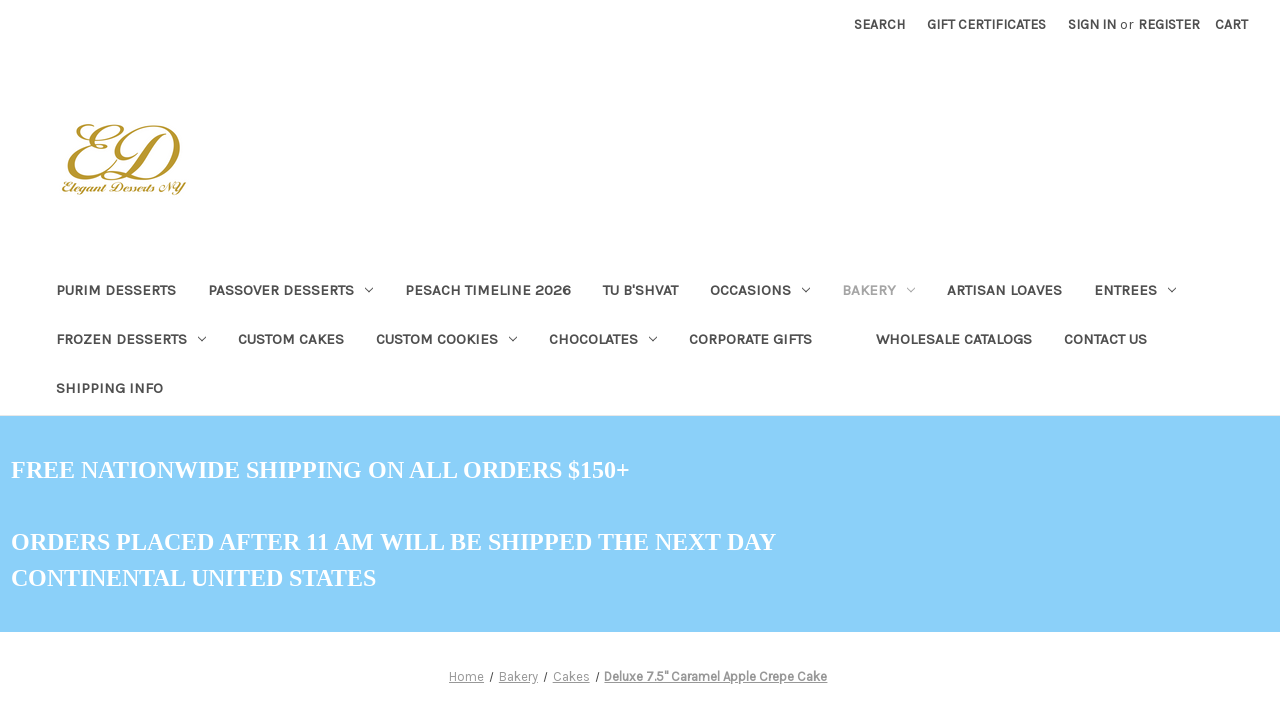

--- FILE ---
content_type: text/html; charset=UTF-8
request_url: https://elegantdessertsny.com/deluxe-7-5-caramel-apple-crepe-cake/
body_size: 23405
content:


<!DOCTYPE html>
<html class="no-js" lang="en">
    <head>
        <title>7.5&quot; Caramel Apple Crepe Cake | Elegant Desserts NY</title>
        <link rel="dns-prefetch preconnect" href="https://cdn11.bigcommerce.com/s-4jk7tirfaw" crossorigin><link rel="dns-prefetch preconnect" href="https://fonts.googleapis.com/" crossorigin><link rel="dns-prefetch preconnect" href="https://fonts.gstatic.com/" crossorigin>
        <meta property="product:price:amount" content="110" /><meta property="product:price:currency" content="USD" /><meta property="og:url" content="https://elegantdessertsny.com/deluxe-7-5-caramel-apple-crepe-cake/" /><meta property="og:site_name" content="Elegant Desserts NY" /><meta name="keywords" content="7.5&quot; Caramel Apple Crepe Cake"><meta name="description" content="7.5&quot; Caramel Apple Crepe Cake"><link rel='canonical' href='https://elegantdessertsny.com/deluxe-7-5-caramel-apple-crepe-cake/' /><meta name='platform' content='bigcommerce.stencil' /><meta property="og:type" content="product" />
<meta property="og:title" content="Deluxe 7.5&quot; Caramel Apple Crepe Cake" />
<meta property="og:description" content="7.5&quot; Caramel Apple Crepe Cake" />
<meta property="og:image" content="https://cdn11.bigcommerce.com/s-4jk7tirfaw/products/890/images/4543/caramel_apple_crepe_cake__87513.1629743685.500.750.png?c=2" />
<meta property="og:availability" content="instock" />
<meta property="pinterest:richpins" content="enabled" />
        
         

        <link href="https://cdn11.bigcommerce.com/r-522cb09e4d4c91362a873dfb66596075446f4cb2/img/bc_favicon.ico" rel="shortcut icon">
        <meta name="viewport" content="width=device-width, initial-scale=1">

        <script nonce="">
            document.documentElement.className = document.documentElement.className.replace('no-js', 'js');
        </script>

        <script nonce="">
    function browserSupportsAllFeatures() {
        return window.Promise
            && window.fetch
            && window.URL
            && window.URLSearchParams
            && window.WeakMap
            // object-fit support
            && ('objectFit' in document.documentElement.style);
    }

    function loadScript(src) {
        var js = document.createElement('script');
        js.src = src;
        js.onerror = function () {
            console.error('Failed to load polyfill script ' + src);
        };
        document.head.appendChild(js);
    }

    if (!browserSupportsAllFeatures()) {
        loadScript('https://cdn11.bigcommerce.com/s-4jk7tirfaw/stencil/849e4f80-3238-013e-8676-52311d5784e6/e/cc21c3d0-baed-0138-6cd2-0242ac110018/dist/theme-bundle.polyfills.js');
    }
</script>
        <script nonce="">window.consentManagerTranslations = `{"locale":"en","locales":{"consent_manager.data_collection_warning":"en","consent_manager.accept_all_cookies":"en","consent_manager.gdpr_settings":"en","consent_manager.data_collection_preferences":"en","consent_manager.manage_data_collection_preferences":"en","consent_manager.use_data_by_cookies":"en","consent_manager.data_categories_table":"en","consent_manager.allow":"en","consent_manager.accept":"en","consent_manager.deny":"en","consent_manager.dismiss":"en","consent_manager.reject_all":"en","consent_manager.category":"en","consent_manager.purpose":"en","consent_manager.functional_category":"en","consent_manager.functional_purpose":"en","consent_manager.analytics_category":"en","consent_manager.analytics_purpose":"en","consent_manager.targeting_category":"en","consent_manager.advertising_category":"en","consent_manager.advertising_purpose":"en","consent_manager.essential_category":"en","consent_manager.esential_purpose":"en","consent_manager.yes":"en","consent_manager.no":"en","consent_manager.not_available":"en","consent_manager.cancel":"en","consent_manager.save":"en","consent_manager.back_to_preferences":"en","consent_manager.close_without_changes":"en","consent_manager.unsaved_changes":"en","consent_manager.by_using":"en","consent_manager.agree_on_data_collection":"en","consent_manager.change_preferences":"en","consent_manager.cancel_dialog_title":"en","consent_manager.privacy_policy":"en","consent_manager.allow_category_tracking":"en","consent_manager.disallow_category_tracking":"en"},"translations":{"consent_manager.data_collection_warning":"We use cookies (and other similar technologies) to collect data to improve your shopping experience.","consent_manager.accept_all_cookies":"Accept All Cookies","consent_manager.gdpr_settings":"Settings","consent_manager.data_collection_preferences":"Website Data Collection Preferences","consent_manager.manage_data_collection_preferences":"Manage Website Data Collection Preferences","consent_manager.use_data_by_cookies":" uses data collected by cookies and JavaScript libraries to improve your shopping experience.","consent_manager.data_categories_table":"The table below outlines how we use this data by category. To opt out of a category of data collection, select 'No' and save your preferences.","consent_manager.allow":"Allow","consent_manager.accept":"Accept","consent_manager.deny":"Deny","consent_manager.dismiss":"Dismiss","consent_manager.reject_all":"Reject all","consent_manager.category":"Category","consent_manager.purpose":"Purpose","consent_manager.functional_category":"Functional","consent_manager.functional_purpose":"Enables enhanced functionality, such as videos and live chat. If you do not allow these, then some or all of these functions may not work properly.","consent_manager.analytics_category":"Analytics","consent_manager.analytics_purpose":"Provide statistical information on site usage, e.g., web analytics so we can improve this website over time.","consent_manager.targeting_category":"Targeting","consent_manager.advertising_category":"Advertising","consent_manager.advertising_purpose":"Used to create profiles or personalize content to enhance your shopping experience.","consent_manager.essential_category":"Essential","consent_manager.esential_purpose":"Essential for the site and any requested services to work, but do not perform any additional or secondary function.","consent_manager.yes":"Yes","consent_manager.no":"No","consent_manager.not_available":"N/A","consent_manager.cancel":"Cancel","consent_manager.save":"Save","consent_manager.back_to_preferences":"Back to Preferences","consent_manager.close_without_changes":"You have unsaved changes to your data collection preferences. Are you sure you want to close without saving?","consent_manager.unsaved_changes":"You have unsaved changes","consent_manager.by_using":"By using our website, you're agreeing to our","consent_manager.agree_on_data_collection":"By using our website, you're agreeing to the collection of data as described in our ","consent_manager.change_preferences":"You can change your preferences at any time","consent_manager.cancel_dialog_title":"Are you sure you want to cancel?","consent_manager.privacy_policy":"Privacy Policy","consent_manager.allow_category_tracking":"Allow [CATEGORY_NAME] tracking","consent_manager.disallow_category_tracking":"Disallow [CATEGORY_NAME] tracking"}}`;</script>

        <script nonce="">
            window.lazySizesConfig = window.lazySizesConfig || {};
            window.lazySizesConfig.loadMode = 1;
        </script>
        <script nonce="" async src="https://cdn11.bigcommerce.com/s-4jk7tirfaw/stencil/849e4f80-3238-013e-8676-52311d5784e6/e/cc21c3d0-baed-0138-6cd2-0242ac110018/dist/theme-bundle.head_async.js"></script>
        
        <link href="https://fonts.googleapis.com/css?family=Montserrat:400%7CKarla:400&display=block" rel="stylesheet">
        
        <script nonce="" async src="https://cdn11.bigcommerce.com/s-4jk7tirfaw/stencil/849e4f80-3238-013e-8676-52311d5784e6/e/cc21c3d0-baed-0138-6cd2-0242ac110018/dist/theme-bundle.font.js"></script>

        <link data-stencil-stylesheet href="https://cdn11.bigcommerce.com/s-4jk7tirfaw/stencil/849e4f80-3238-013e-8676-52311d5784e6/e/cc21c3d0-baed-0138-6cd2-0242ac110018/css/theme-f87416d0-c894-013e-e584-4ea0a5dcd80a.css" rel="stylesheet">

        <!-- Start Tracking Code for analytics_facebook -->

<script>
!function(f,b,e,v,n,t,s){if(f.fbq)return;n=f.fbq=function(){n.callMethod?n.callMethod.apply(n,arguments):n.queue.push(arguments)};if(!f._fbq)f._fbq=n;n.push=n;n.loaded=!0;n.version='2.0';n.queue=[];t=b.createElement(e);t.async=!0;t.src=v;s=b.getElementsByTagName(e)[0];s.parentNode.insertBefore(t,s)}(window,document,'script','https://connect.facebook.net/en_US/fbevents.js');

fbq('set', 'autoConfig', 'false', '3238934693066147');
fbq('dataProcessingOptions', ['LDU'], 0, 0);
fbq('init', '3238934693066147', {"external_id":"fac4aaa4-f0c0-432b-9760-1b75582e839f"});
fbq('set', 'agent', 'bigcommerce', '3238934693066147');

function trackEvents() {
    var pathName = window.location.pathname;

    fbq('track', 'PageView', {}, "");

    // Search events start -- only fire if the shopper lands on the /search.php page
    if (pathName.indexOf('/search.php') === 0 && getUrlParameter('search_query')) {
        fbq('track', 'Search', {
            content_type: 'product_group',
            content_ids: [],
            search_string: getUrlParameter('search_query')
        });
    }
    // Search events end

    // Wishlist events start -- only fire if the shopper attempts to add an item to their wishlist
    if (pathName.indexOf('/wishlist.php') === 0 && getUrlParameter('added_product_id')) {
        fbq('track', 'AddToWishlist', {
            content_type: 'product_group',
            content_ids: []
        });
    }
    // Wishlist events end

    // Lead events start -- only fire if the shopper subscribes to newsletter
    if (pathName.indexOf('/subscribe.php') === 0 && getUrlParameter('result') === 'success') {
        fbq('track', 'Lead', {});
    }
    // Lead events end

    // Registration events start -- only fire if the shopper registers an account
    if (pathName.indexOf('/login.php') === 0 && getUrlParameter('action') === 'account_created') {
        fbq('track', 'CompleteRegistration', {}, "");
    }
    // Registration events end

    

    function getUrlParameter(name) {
        var cleanName = name.replace(/[\[]/, '\[').replace(/[\]]/, '\]');
        var regex = new RegExp('[\?&]' + cleanName + '=([^&#]*)');
        var results = regex.exec(window.location.search);
        return results === null ? '' : decodeURIComponent(results[1].replace(/\+/g, ' '));
    }
}

if (window.addEventListener) {
    window.addEventListener("load", trackEvents, false)
}
</script>
<noscript><img height="1" width="1" style="display:none" alt="null" src="https://www.facebook.com/tr?id=3238934693066147&ev=PageView&noscript=1&a=plbigcommerce1.2&eid="/></noscript>

<!-- End Tracking Code for analytics_facebook -->

<!-- Start Tracking Code for analytics_siteverification -->

<meta name="google-site-verification" content="TG7nK7yXsGnbToO1PGmaYQ7ZE8pL-NxvvYAA_hgYmpI" />

<!-- End Tracking Code for analytics_siteverification -->

<!-- Start Tracking Code for analytics_visualwebsiteoptimizer -->

<meta name="google-site-verification" content="tQgcH7nH2XmpUL51lhqq_Iu5FZa5OKZxmmaaZSclKPI" />

<!-- End Tracking Code for analytics_visualwebsiteoptimizer -->


<script type="text/javascript" src="https://checkout-sdk.bigcommerce.com/v1/loader.js" defer ></script>
<script src="https://www.google.com/recaptcha/api.js" async defer></script>
<script type="text/javascript">
var BCData = {"product_attributes":{"sku":null,"upc":null,"mpn":null,"gtin":null,"weight":null,"base":true,"image":null,"price":{"without_tax":{"formatted":"$110.00","value":110,"currency":"USD"},"tax_label":"Tax"},"out_of_stock_behavior":"label_option","out_of_stock_message":"Out of stock","available_modifier_values":[],"in_stock_attributes":[],"stock":null,"instock":true,"stock_message":null,"purchasable":true,"purchasing_message":null,"call_for_price_message":null}};
</script>

<script nonce="">
(function () {
    var xmlHttp = new XMLHttpRequest();

    xmlHttp.open('POST', 'https://bes.gcp.data.bigcommerce.com/nobot');
    xmlHttp.setRequestHeader('Content-Type', 'application/json');
    xmlHttp.send('{"store_id":"10089757","timezone_offset":"-4.0","timestamp":"2026-01-31T14:01:39.24507400Z","visit_id":"700a19d0-5fcd-41d1-81b2-172cbe11cb15","channel_id":1}');
})();
</script>

    </head>
    <body>
        <svg data-src="https://cdn11.bigcommerce.com/s-4jk7tirfaw/stencil/849e4f80-3238-013e-8676-52311d5784e6/e/cc21c3d0-baed-0138-6cd2-0242ac110018/img/icon-sprite.svg" class="icons-svg-sprite"></svg>

        <a href="#main-content" class="skip-to-main-link">Skip to main content</a>
<header class="header" role="banner">
    <a href="#" class="mobileMenu-toggle" data-mobile-menu-toggle="menu">
        <span class="mobileMenu-toggleIcon">Toggle menu</span>
    </a>
    <nav class="navUser">
        

    <ul class="navUser-section navUser-section--alt">
        <li class="navUser-item">
            <a class="navUser-action navUser-item--compare"
               href="/compare"
               data-compare-nav
               aria-label="Compare"
            >
                Compare <span class="countPill countPill--positive countPill--alt"></span>
            </a>
        </li>
        <li class="navUser-item">
            <button class="navUser-action navUser-action--quickSearch"
               type="button"
               id="quick-search-expand"
               data-search="quickSearch"
               aria-controls="quickSearch"
               aria-label="Search"
            >
                Search
            </button>
        </li>
            <li class="navUser-item">
                <a class="navUser-action"
                   href="/giftcertificates.php"
                   aria-label="Gift Certificates"
                >
                    Gift Certificates
                </a>
            </li>
        <li class="navUser-item navUser-item--account">
                <a class="navUser-action"
                   href="/login.php"
                   aria-label="Sign in"
                >
                    Sign in
                </a>
                    <span class="navUser-or">or</span>
                    <a class="navUser-action"
                       href="/login.php?action&#x3D;create_account"
                       aria-label="Register"
                    >
                        Register
                    </a>
        </li>
        <li class="navUser-item navUser-item--cart">
            <a class="navUser-action"
               data-cart-preview
               data-dropdown="cart-preview-dropdown"
               data-options="align:right"
               href="/cart.php"
               aria-label="Cart with 0 items"
            >
                <span class="navUser-item-cartLabel">Cart</span>
                <span class="countPill cart-quantity"></span>
            </a>

            <div class="dropdown-menu" id="cart-preview-dropdown" data-dropdown-content aria-hidden="true"></div>
        </li>
    </ul>
    <div class="dropdown dropdown--quickSearch" id="quickSearch" aria-hidden="true" data-prevent-quick-search-close>
        <div class="container">
    <form class="form" data-url="/search.php" data-quick-search-form>
        <fieldset class="form-fieldset">
            <div class="form-field">
                <label class="is-srOnly" for="nav-quick-search">Search</label>
                <input class="form-input"
                       data-search-quick
                       name="nav-quick-search"
                       id="nav-quick-search"
                       data-error-message="Search field cannot be empty."
                       placeholder="Search the store"
                       autocomplete="off"
                >
            </div>
        </fieldset>
    </form>
    <section class="quickSearchResults" data-bind="html: results"></section>
    <p role="status"
       aria-live="polite"
       class="aria-description--hidden"
       data-search-aria-message-predefined-text="product results for"
    ></p>
</div>
    </div>
</nav>

        <div class="header-logo header-logo--left">
            <a href="https://elegantdessertsny.com/" class="header-logo__link" data-header-logo-link>
        <div class="header-logo-image-container">
            <img class="header-logo-image"
                 src="https://cdn11.bigcommerce.com/s-4jk7tirfaw/images/stencil/250x100/edny_gold_logo_1749141118__14120.original.png"
                 srcset="https://cdn11.bigcommerce.com/s-4jk7tirfaw/images/stencil/250x100/edny_gold_logo_1749141118__14120.original.png 1x, https://cdn11.bigcommerce.com/s-4jk7tirfaw/images/stencil/500x200/edny_gold_logo_1749141118__14120.original.png 2x"
                 alt="A Division of Elegant Desserts NY"
                 title="A Division of Elegant Desserts NY">
        </div>
</a>
        </div>
    <div class="navPages-container" id="menu" data-menu>
        <nav class="navPages">
    <div class="navPages-quickSearch">
        <div class="container">
    <form class="form" data-url="/search.php" data-quick-search-form>
        <fieldset class="form-fieldset">
            <div class="form-field">
                <label class="is-srOnly" for="nav-menu-quick-search">Search</label>
                <input class="form-input"
                       data-search-quick
                       name="nav-menu-quick-search"
                       id="nav-menu-quick-search"
                       data-error-message="Search field cannot be empty."
                       placeholder="Search the store"
                       autocomplete="off"
                >
            </div>
        </fieldset>
    </form>
    <section class="quickSearchResults" data-bind="html: results"></section>
    <p role="status"
       aria-live="polite"
       class="aria-description--hidden"
       data-search-aria-message-predefined-text="product results for"
    ></p>
</div>
    </div>
    <ul class="navPages-list">
            <li class="navPages-item">
                <a class="navPages-action"
   href="https://elegantdessertsny.com/purim-desserts/"
   aria-label="Purim Desserts"
>
    Purim Desserts
</a>
            </li>
            <li class="navPages-item">
                <a class="navPages-action has-subMenu"
   href="https://elegantdessertsny.com/passover-gluten-free-desserts/"
   data-collapsible="navPages-43"
>
    Passover Desserts 
    <i class="icon navPages-action-moreIcon" aria-hidden="true">
        <svg><use href="#icon-chevron-down" /></svg>
    </i>
</a>
<div class="navPage-subMenu" id="navPages-43" aria-hidden="true" tabindex="-1">
    <ul class="navPage-subMenu-list">
        <li class="navPage-subMenu-item">
            <a class="navPage-subMenu-action navPages-action"
               href="https://elegantdessertsny.com/passover-gluten-free-desserts/"
               aria-label="All Passover Desserts "
            >
                All Passover Desserts 
            </a>
        </li>
            <li class="navPage-subMenu-item">
                    <a class="navPage-subMenu-action navPages-action"
                       href="https://elegantdessertsny.com/passover-gluten-free-desserts/bakery-desserts/"
                       aria-label="Bakery Desserts"
                    >
                        Bakery Desserts
                    </a>
            </li>
            <li class="navPage-subMenu-item">
                    <a class="navPage-subMenu-action navPages-action"
                       href="https://elegantdessertsny.com/passover-gluten-free-desserts/frozen/"
                       aria-label="Frozen"
                    >
                        Frozen
                    </a>
            </li>
            <li class="navPage-subMenu-item">
                    <a class="navPage-subMenu-action navPages-action"
                       href="https://elegantdessertsny.com/passover-gluten-free-desserts/dairy/"
                       aria-label="Dairy"
                    >
                        Dairy
                    </a>
            </li>
            <li class="navPage-subMenu-item">
                    <a class="navPage-subMenu-action navPages-action"
                       href="https://elegantdessertsny.com/passover-desserts/chocolates/"
                       aria-label="Chocolates"
                    >
                        Chocolates
                    </a>
            </li>
            <li class="navPage-subMenu-item">
                    <a class="navPage-subMenu-action navPages-action"
                       href="https://elegantdessertsny.com/passover-gluten-free-desserts/breakfast/"
                       aria-label="Breakfast"
                    >
                        Breakfast
                    </a>
            </li>
            <li class="navPage-subMenu-item">
                    <a class="navPage-subMenu-action navPages-action"
                       href="https://elegantdessertsny.com/passover-desserts/elegant-food-appetizers/"
                       aria-label="Elegant Food Appetizers"
                    >
                        Elegant Food Appetizers
                    </a>
            </li>
            <li class="navPage-subMenu-item">
                    <a class="navPage-subMenu-action navPages-action"
                       href="https://elegantdessertsny.com/passover-gluten-free-desserts/kugels-and-side-dishes/"
                       aria-label="Kugels and Side Dishes"
                    >
                        Kugels and Side Dishes
                    </a>
            </li>
    </ul>
</div>
            </li>
            <li class="navPages-item">
                <a class="navPages-action"
   href="https://elegantdessertsny.com/pesach-timeline-2026/"
   aria-label="Pesach TimeLine 2026"
>
    Pesach TimeLine 2026
</a>
            </li>
            <li class="navPages-item">
                <a class="navPages-action"
   href="https://elegantdessertsny.com/tu-bshvat/"
   aria-label="Tu B&#x27;Shvat"
>
    Tu B&#x27;Shvat
</a>
            </li>
            <li class="navPages-item">
                <a class="navPages-action has-subMenu"
   href="https://elegantdessertsny.com/occasions/"
   data-collapsible="navPages-36"
>
    Occasions
    <i class="icon navPages-action-moreIcon" aria-hidden="true">
        <svg><use href="#icon-chevron-down" /></svg>
    </i>
</a>
<div class="navPage-subMenu" id="navPages-36" aria-hidden="true" tabindex="-1">
    <ul class="navPage-subMenu-list">
        <li class="navPage-subMenu-item">
            <a class="navPage-subMenu-action navPages-action"
               href="https://elegantdessertsny.com/occasions/"
               aria-label="All Occasions"
            >
                All Occasions
            </a>
        </li>
            <li class="navPage-subMenu-item">
                    <a class="navPage-subMenu-action navPages-action"
                       href="https://elegantdessertsny.com/occasions/baby-boy-and-baby-girl-gifts/"
                       aria-label="Baby Boy and Baby Girl Gifts"
                    >
                        Baby Boy and Baby Girl Gifts
                    </a>
            </li>
            <li class="navPage-subMenu-item">
                    <a class="navPage-subMenu-action navPages-action"
                       href="https://elegantdessertsny.com"
                       aria-label="Bar &amp; Bat Mitzvah"
                    >
                        Bar &amp; Bat Mitzvah
                    </a>
            </li>
            <li class="navPage-subMenu-item">
                    <a class="navPage-subMenu-action navPages-action"
                       href="https://elegantdessertsny.com/occasions/birthdays/"
                       aria-label="Birthdays"
                    >
                        Birthdays
                    </a>
            </li>
            <li class="navPage-subMenu-item">
                    <a class="navPage-subMenu-action navPages-action"
                       href="https://elegantdessertsny.com/Upshernish"
                       aria-label="Upshernish"
                    >
                        Upshernish
                    </a>
            </li>
    </ul>
</div>
            </li>
            <li class="navPages-item">
                <a class="navPages-action has-subMenu activePage"
   href="https://elegantdessertsny.com/bakery/"
   data-collapsible="navPages-47"
>
    Bakery
    <i class="icon navPages-action-moreIcon" aria-hidden="true">
        <svg><use href="#icon-chevron-down" /></svg>
    </i>
</a>
<div class="navPage-subMenu" id="navPages-47" aria-hidden="true" tabindex="-1">
    <ul class="navPage-subMenu-list">
        <li class="navPage-subMenu-item">
            <a class="navPage-subMenu-action navPages-action"
               href="https://elegantdessertsny.com/bakery/"
               aria-label="All Bakery"
            >
                All Bakery
            </a>
        </li>
            <li class="navPage-subMenu-item">
                    <a class="navPage-subMenu-action navPages-action"
                       href="https://elegantdessertsny.com/bakery/dairy-baked-goods/"
                       aria-label="Dairy Baked Goods"
                    >
                        Dairy Baked Goods
                    </a>
            </li>
            <li class="navPage-subMenu-item">
                    <a class="navPage-subMenu-action navPages-action"
                       href="https://elegantdessertsny.com/bakery/cakes/"
                       aria-label="Cakes"
                    >
                        Cakes
                    </a>
            </li>
            <li class="navPage-subMenu-item">
                    <a class="navPage-subMenu-action navPages-action"
                       href="https://elegantdessertsny.com/bakery/bakery-individual-desserts/"
                       aria-label="Individuals &amp; Miniatures"
                    >
                        Individuals &amp; Miniatures
                    </a>
            </li>
            <li class="navPage-subMenu-item">
                    <a class="navPage-subMenu-action navPages-action"
                       href="https://elegantdessertsny.com/bakery/rugelach-babkas/"
                       aria-label="Rugelach &amp; Babkas"
                    >
                        Rugelach &amp; Babkas
                    </a>
            </li>
    </ul>
</div>
            </li>
            <li class="navPages-item">
                <a class="navPages-action"
   href="https://elegantdessertsny.com/artisan-loaves/"
   aria-label="Artisan Loaves"
>
    Artisan Loaves
</a>
            </li>
            <li class="navPages-item">
                <a class="navPages-action has-subMenu"
   href="https://elegantdessertsny.com/dairy-entrees/"
   data-collapsible="navPages-198"
>
    Entrees
    <i class="icon navPages-action-moreIcon" aria-hidden="true">
        <svg><use href="#icon-chevron-down" /></svg>
    </i>
</a>
<div class="navPage-subMenu" id="navPages-198" aria-hidden="true" tabindex="-1">
    <ul class="navPage-subMenu-list">
        <li class="navPage-subMenu-item">
            <a class="navPage-subMenu-action navPages-action"
               href="https://elegantdessertsny.com/dairy-entrees/"
               aria-label="All Entrees"
            >
                All Entrees
            </a>
        </li>
            <li class="navPage-subMenu-item">
                    <a class="navPage-subMenu-action navPages-action"
                       href="https://elegantdessertsny.com/dairy-entrees/cholov-yisroel-dairy-items/"
                       aria-label="Cholov Yisroel-Dairy Entrees"
                    >
                        Cholov Yisroel-Dairy Entrees
                    </a>
            </li>
            <li class="navPage-subMenu-item">
                    <a class="navPage-subMenu-action navPages-action"
                       href="https://elegantdessertsny.com/entrees/quiches-side-dishes/"
                       aria-label="Quiches &amp; Side Dishes"
                    >
                        Quiches &amp; Side Dishes
                    </a>
            </li>
    </ul>
</div>
            </li>
            <li class="navPages-item">
                <a class="navPages-action has-subMenu"
   href="https://elegantdessertsny.com/frozen-desserts/"
   data-collapsible="navPages-46"
>
    Frozen Desserts
    <i class="icon navPages-action-moreIcon" aria-hidden="true">
        <svg><use href="#icon-chevron-down" /></svg>
    </i>
</a>
<div class="navPage-subMenu" id="navPages-46" aria-hidden="true" tabindex="-1">
    <ul class="navPage-subMenu-list">
        <li class="navPage-subMenu-item">
            <a class="navPage-subMenu-action navPages-action"
               href="https://elegantdessertsny.com/frozen-desserts/"
               aria-label="All Frozen Desserts"
            >
                All Frozen Desserts
            </a>
        </li>
            <li class="navPage-subMenu-item">
                    <a class="navPage-subMenu-action navPages-action"
                       href="https://elegantdessertsny.com/purim-desserts/cocktail-pops-pints/"
                       aria-label="Cocktail Pops &amp; Pints!"
                    >
                        Cocktail Pops &amp; Pints!
                    </a>
            </li>
            <li class="navPage-subMenu-item">
                    <a class="navPage-subMenu-action navPages-action has-subMenu"
                       href="https://elegantdessertsny.com/frozen-desserts/cakes-pies/"
                       aria-label="Cakes &amp; Pies"
                    >
                        Cakes &amp; Pies
                        <span class="collapsible-icon-wrapper"
                            data-collapsible="navPages-45"
                            data-collapsible-disabled-breakpoint="medium"
                            data-collapsible-disabled-state="open"
                            data-collapsible-enabled-state="closed"
                        >
                            <i class="icon navPages-action-moreIcon" aria-hidden="true">
                                <svg><use href="#icon-chevron-down" /></svg>
                            </i>
                        </span>
                    </a>
                    <ul class="navPage-childList" id="navPages-45">
                        <li class="navPage-childList-item">
                            <a class="navPage-childList-action navPages-action"
                               href="https://elegantdessertsny.com/frozen-desserts/cakes-pies/ice-cream-cakes/"
                               aria-label="Ice Cream Cakes"
                            >
                                Ice Cream Cakes
                            </a>
                        </li>
                        <li class="navPage-childList-item">
                            <a class="navPage-childList-action navPages-action"
                               href="https://elegantdessertsny.com/frozen-desserts/cakes-pies/ice-cream-trifles/"
                               aria-label="Ice Cream Trifles"
                            >
                                Ice Cream Trifles
                            </a>
                        </li>
                        <li class="navPage-childList-item">
                            <a class="navPage-childList-action navPages-action"
                               href="https://elegantdessertsny.com/frozen-desserts/cakes-pies/new-frozen-pies/"
                               aria-label="NEW!!  Frozen Pies"
                            >
                                NEW!!  Frozen Pies
                            </a>
                        </li>
                    </ul>
            </li>
            <li class="navPage-subMenu-item">
                    <a class="navPage-subMenu-action navPages-action has-subMenu"
                       href="https://elegantdessertsny.com/frozen-desserts/individual-desserts/"
                       aria-label="Individual Desserts"
                    >
                        Individual Desserts
                        <span class="collapsible-icon-wrapper"
                            data-collapsible="navPages-38"
                            data-collapsible-disabled-breakpoint="medium"
                            data-collapsible-disabled-state="open"
                            data-collapsible-enabled-state="closed"
                        >
                            <i class="icon navPages-action-moreIcon" aria-hidden="true">
                                <svg><use href="#icon-chevron-down" /></svg>
                            </i>
                        </span>
                    </a>
                    <ul class="navPage-childList" id="navPages-38">
                        <li class="navPage-childList-item">
                            <a class="navPage-childList-action navPages-action"
                               href="https://elegantdessertsny.com/frozen-desserts/indvidual-desserts/jumbo-elegant-pops/"
                               aria-label="Jumbo Elegant Pops"
                            >
                                Jumbo Elegant Pops
                            </a>
                        </li>
                        <li class="navPage-childList-item">
                            <a class="navPage-childList-action navPages-action"
                               href="https://elegantdessertsny.com/frozen-desserts/indvidual-desserts/mason-jar-desserts/"
                               aria-label="Mason Jar Desserts"
                            >
                                Mason Jar Desserts
                            </a>
                        </li>
                        <li class="navPage-childList-item">
                            <a class="navPage-childList-action navPages-action"
                               href="https://elegantdessertsny.com/frozen-desserts/indvidual-desserts/towers-and-more/"
                               aria-label="Towers and More"
                            >
                                Towers and More
                            </a>
                        </li>
                        <li class="navPage-childList-item">
                            <a class="navPage-childList-action navPages-action"
                               href="https://elegantdessertsny.com/frozen-desserts/indvidual-desserts/sorbet-fruit-shells/"
                               aria-label="Sorbet Fruit Shells"
                            >
                                Sorbet Fruit Shells
                            </a>
                        </li>
                    </ul>
            </li>
            <li class="navPage-subMenu-item">
                    <a class="navPage-subMenu-action navPages-action has-subMenu"
                       href="https://elegantdessertsny.com/frozen-desserts/miniature-desserts/"
                       aria-label="Miniature Desserts"
                    >
                        Miniature Desserts
                        <span class="collapsible-icon-wrapper"
                            data-collapsible="navPages-26"
                            data-collapsible-disabled-breakpoint="medium"
                            data-collapsible-disabled-state="open"
                            data-collapsible-enabled-state="closed"
                        >
                            <i class="icon navPages-action-moreIcon" aria-hidden="true">
                                <svg><use href="#icon-chevron-down" /></svg>
                            </i>
                        </span>
                    </a>
                    <ul class="navPage-childList" id="navPages-26">
                        <li class="navPage-childList-item">
                            <a class="navPage-childList-action navPages-action"
                               href="https://elegantdessertsny.com/frozen-desserts/lollies-and-pops/"
                               aria-label="Lollies and Pops"
                            >
                                Lollies and Pops
                            </a>
                        </li>
                    </ul>
            </li>
    </ul>
</div>
            </li>
            <li class="navPages-item">
                <a class="navPages-action"
   href="https://elegantdessertsny.com/custom-cakes/"
   aria-label="Custom Cakes"
>
    Custom Cakes
</a>
            </li>
            <li class="navPages-item">
                <a class="navPages-action has-subMenu"
   href="https://elegantdessertsny.com/custom-cookies/"
   data-collapsible="navPages-91"
>
    Custom Cookies
    <i class="icon navPages-action-moreIcon" aria-hidden="true">
        <svg><use href="#icon-chevron-down" /></svg>
    </i>
</a>
<div class="navPage-subMenu" id="navPages-91" aria-hidden="true" tabindex="-1">
    <ul class="navPage-subMenu-list">
        <li class="navPage-subMenu-item">
            <a class="navPage-subMenu-action navPages-action"
               href="https://elegantdessertsny.com/custom-cookies/"
               aria-label="All Custom Cookies"
            >
                All Custom Cookies
            </a>
        </li>
            <li class="navPage-subMenu-item">
                    <a class="navPage-subMenu-action navPages-action"
                       href="https://elegantdessertsny.com/custom-cookies/baby/"
                       aria-label="Baby"
                    >
                        Baby
                    </a>
            </li>
            <li class="navPage-subMenu-item">
                    <a class="navPage-subMenu-action navPages-action"
                       href="https://elegantdessertsny.com/custom-cookies/ballerina/"
                       aria-label="Ballerina"
                    >
                        Ballerina
                    </a>
            </li>
            <li class="navPage-subMenu-item">
                    <a class="navPage-subMenu-action navPages-action"
                       href="https://elegantdessertsny.com/custom-cookies/bar-mitzvahs/"
                       aria-label="Bar Mitzvahs"
                    >
                        Bar Mitzvahs
                    </a>
            </li>
            <li class="navPage-subMenu-item">
                    <a class="navPage-subMenu-action navPages-action"
                       href="https://elegantdessertsny.com/custom-cookies/birds-and-animals/"
                       aria-label="Birds and Animals"
                    >
                        Birds and Animals
                    </a>
            </li>
            <li class="navPage-subMenu-item">
                    <a class="navPage-subMenu-action navPages-action"
                       href="https://elegantdessertsny.com/custom-cookies/birthdays/"
                       aria-label="Birthdays"
                    >
                        Birthdays
                    </a>
            </li>
            <li class="navPage-subMenu-item">
                    <a class="navPage-subMenu-action navPages-action"
                       href="https://elegantdessertsny.com/custom-cookies/bohemian/"
                       aria-label="Bohemian"
                    >
                        Bohemian
                    </a>
            </li>
            <li class="navPage-subMenu-item">
                    <a class="navPage-subMenu-action navPages-action"
                       href="https://elegantdessertsny.com/custom-cookies/characters/"
                       aria-label="Characters"
                    >
                        Characters
                    </a>
            </li>
            <li class="navPage-subMenu-item">
                    <a class="navPage-subMenu-action navPages-action"
                       href="https://elegantdessertsny.com/custom-cookies/construction/"
                       aria-label="construction"
                    >
                        construction
                    </a>
            </li>
            <li class="navPage-subMenu-item">
                    <a class="navPage-subMenu-action navPages-action"
                       href="https://elegantdessertsny.com/custom-cookies/corporate-logo/"
                       aria-label="Corporate Logo"
                    >
                        Corporate Logo
                    </a>
            </li>
            <li class="navPage-subMenu-item">
                    <a class="navPage-subMenu-action navPages-action"
                       href="https://elegantdessertsny.com/custom-themes/"
                       aria-label="Custom Themes"
                    >
                        Custom Themes
                    </a>
            </li>
            <li class="navPage-subMenu-item">
                    <a class="navPage-subMenu-action navPages-action"
                       href="https://elegantdessertsny.com/custom-cookies/diva/"
                       aria-label="Diva, Princess &amp; Theater"
                    >
                        Diva, Princess &amp; Theater
                    </a>
            </li>
            <li class="navPage-subMenu-item">
                    <a class="navPage-subMenu-action navPages-action"
                       href="https://elegantdessertsny.com/custom-cookies/doctor/"
                       aria-label="Doctor &amp; Dentist"
                    >
                        Doctor &amp; Dentist
                    </a>
            </li>
            <li class="navPage-subMenu-item">
                    <a class="navPage-subMenu-action navPages-action"
                       href="https://elegantdessertsny.com/custom-cookies/drivers-license/"
                       aria-label="Drivers license"
                    >
                        Drivers license
                    </a>
            </li>
            <li class="navPage-subMenu-item">
                    <a class="navPage-subMenu-action navPages-action"
                       href="https://elegantdessertsny.com/custom-cookies/dyi-cookie-kits/"
                       aria-label="DYI Cookie Kits"
                    >
                        DYI Cookie Kits
                    </a>
            </li>
            <li class="navPage-subMenu-item">
                    <a class="navPage-subMenu-action navPages-action"
                       href="https://elegantdessertsny.com/custom-cookies/exercise/"
                       aria-label="Exercise"
                    >
                        Exercise
                    </a>
            </li>
            <li class="navPage-subMenu-item">
                    <a class="navPage-subMenu-action navPages-action"
                       href="https://elegantdessertsny.com/custom-cookies/fathers-day/"
                       aria-label="Fathers Day"
                    >
                        Fathers Day
                    </a>
            </li>
            <li class="navPage-subMenu-item">
                    <a class="navPage-subMenu-action navPages-action"
                       href="https://elegantdessertsny.com/custom-cookies/fire/"
                       aria-label="Firefighters"
                    >
                        Firefighters
                    </a>
            </li>
            <li class="navPage-subMenu-item">
                    <a class="navPage-subMenu-action navPages-action"
                       href="https://elegantdessertsny.com/shavuos-items/flowers/"
                       aria-label="Flowers"
                    >
                        Flowers
                    </a>
            </li>
            <li class="navPage-subMenu-item">
                    <a class="navPage-subMenu-action navPages-action"
                       href="https://elegantdessertsny.com/custom-cookies/food/"
                       aria-label="Food"
                    >
                        Food
                    </a>
            </li>
            <li class="navPage-subMenu-item">
                    <a class="navPage-subMenu-action navPages-action"
                       href="https://elegantdessertsny.com/custom-cookies/games/"
                       aria-label="Games "
                    >
                        Games 
                    </a>
            </li>
            <li class="navPage-subMenu-item">
                    <a class="navPage-subMenu-action navPages-action"
                       href="https://elegantdessertsny.com/custom-cookies/graduation/"
                       aria-label="Graduation "
                    >
                        Graduation 
                    </a>
            </li>
            <li class="navPage-subMenu-item">
                    <a class="navPage-subMenu-action navPages-action"
                       href="https://elegantdessertsny.com/custom-cookies/holiday-themes/"
                       aria-label="Holiday Themes"
                    >
                        Holiday Themes
                    </a>
            </li>
            <li class="navPage-subMenu-item">
                    <a class="navPage-subMenu-action navPages-action"
                       href="https://elegantdessertsny.com/custom-cookies/july-4/"
                       aria-label="July 4"
                    >
                        July 4
                    </a>
            </li>
            <li class="navPage-subMenu-item">
                    <a class="navPage-subMenu-action navPages-action"
                       href="https://elegantdessertsny.com/custom-cookies/lag-boemer/"
                       aria-label="Lag Boemer"
                    >
                        Lag Boemer
                    </a>
            </li>
            <li class="navPage-subMenu-item">
                    <a class="navPage-subMenu-action navPages-action"
                       href="https://elegantdessertsny.com/custom-cookies/lechaim-wedding-anniversary/"
                       aria-label="Lechaim/Wedding/Anniversary "
                    >
                        Lechaim/Wedding/Anniversary 
                    </a>
            </li>
            <li class="navPage-subMenu-item">
                    <a class="navPage-subMenu-action navPages-action"
                       href="https://elegantdessertsny.com/custom-cookies/love/"
                       aria-label="Love"
                    >
                        Love
                    </a>
            </li>
            <li class="navPage-subMenu-item">
                    <a class="navPage-subMenu-action navPages-action"
                       href="https://elegantdessertsny.com/custom-cookies/mothers-day/"
                       aria-label="Mothers Day"
                    >
                        Mothers Day
                    </a>
            </li>
            <li class="navPage-subMenu-item">
                    <a class="navPage-subMenu-action navPages-action"
                       href="https://elegantdessertsny.com/custom-cookies/movie-circus/"
                       aria-label="Movie\Circus"
                    >
                        Movie\Circus
                    </a>
            </li>
            <li class="navPage-subMenu-item">
                    <a class="navPage-subMenu-action navPages-action"
                       href="https://elegantdessertsny.com/custom-cookies/musical/"
                       aria-label="Musical"
                    >
                        Musical
                    </a>
            </li>
            <li class="navPage-subMenu-item">
                    <a class="navPage-subMenu-action navPages-action"
                       href="https://elegantdessertsny.com/custom-cookies/nature/"
                       aria-label="Nature"
                    >
                        Nature
                    </a>
            </li>
            <li class="navPage-subMenu-item">
                    <a class="navPage-subMenu-action navPages-action"
                       href="https://elegantdessertsny.com/custom-cookies/new-grandparents/"
                       aria-label="New Grandparents"
                    >
                        New Grandparents
                    </a>
            </li>
            <li class="navPage-subMenu-item">
                    <a class="navPage-subMenu-action navPages-action"
                       href="https://elegantdessertsny.com/custom-cookies/paris/"
                       aria-label="Paris"
                    >
                        Paris
                    </a>
            </li>
            <li class="navPage-subMenu-item">
                    <a class="navPage-subMenu-action navPages-action"
                       href="https://elegantdessertsny.com/custom-cookies/siyum/"
                       aria-label="siyum"
                    >
                        siyum
                    </a>
            </li>
            <li class="navPage-subMenu-item">
                    <a class="navPage-subMenu-action navPages-action"
                       href="https://elegantdessertsny.com/custom-cookies/sports/"
                       aria-label="Sports"
                    >
                        Sports
                    </a>
            </li>
            <li class="navPage-subMenu-item">
                    <a class="navPage-subMenu-action navPages-action"
                       href="https://elegantdessertsny.com/custom-cookies/spy/"
                       aria-label="Spy"
                    >
                        Spy
                    </a>
            </li>
            <li class="navPage-subMenu-item">
                    <a class="navPage-subMenu-action navPages-action"
                       href="https://elegantdessertsny.com/custom-cookies/sweets/"
                       aria-label="Sweets"
                    >
                        Sweets
                    </a>
            </li>
            <li class="navPage-subMenu-item">
                    <a class="navPage-subMenu-action navPages-action"
                       href="https://elegantdessertsny.com/custom-cookies/teachers-appreciation/"
                       aria-label="School/Teachers Appreciation"
                    >
                        School/Teachers Appreciation
                    </a>
            </li>
            <li class="navPage-subMenu-item">
                    <a class="navPage-subMenu-action navPages-action"
                       href="https://elegantdessertsny.com/custom-cookies/swim/"
                       aria-label="Swim"
                    >
                        Swim
                    </a>
            </li>
            <li class="navPage-subMenu-item">
                    <a class="navPage-subMenu-action navPages-action"
                       href="https://elegantdessertsny.com/custom-cookies/tea-party/"
                       aria-label="Tea Party"
                    >
                        Tea Party
                    </a>
            </li>
            <li class="navPage-subMenu-item">
                    <a class="navPage-subMenu-action navPages-action"
                       href="https://elegantdessertsny.com/custom-cookies/travel/"
                       aria-label="Travel"
                    >
                        Travel
                    </a>
            </li>
            <li class="navPage-subMenu-item">
                    <a class="navPage-subMenu-action navPages-action"
                       href="https://elegantdessertsny.com/custom-cookies/toys/"
                       aria-label="Toys"
                    >
                        Toys
                    </a>
            </li>
            <li class="navPage-subMenu-item">
                    <a class="navPage-subMenu-action navPages-action"
                       href="https://elegantdessertsny.com/custom-cookies/welcome-home/"
                       aria-label="Welcome/Home"
                    >
                        Welcome/Home
                    </a>
            </li>
            <li class="navPage-subMenu-item">
                    <a class="navPage-subMenu-action navPages-action"
                       href="https://elegantdessertsny.com/custom-cookies/upshernish/"
                       aria-label="Upshernish"
                    >
                        Upshernish
                    </a>
            </li>
            <li class="navPage-subMenu-item">
                    <a class="navPage-subMenu-action navPages-action"
                       href="https://elegantdessertsny.com/custom-cookies/wine/"
                       aria-label="Wine"
                    >
                        Wine
                    </a>
            </li>
            <li class="navPage-subMenu-item">
                    <a class="navPage-subMenu-action navPages-action"
                       href="https://elegantdessertsny.com/custom-cookies/winter/"
                       aria-label="winter"
                    >
                        winter
                    </a>
            </li>
    </ul>
</div>
            </li>
            <li class="navPages-item">
                <a class="navPages-action has-subMenu"
   href="https://elegantdessertsny.com/chocolates/"
   data-collapsible="navPages-32"
>
    Chocolates
    <i class="icon navPages-action-moreIcon" aria-hidden="true">
        <svg><use href="#icon-chevron-down" /></svg>
    </i>
</a>
<div class="navPage-subMenu" id="navPages-32" aria-hidden="true" tabindex="-1">
    <ul class="navPage-subMenu-list">
        <li class="navPage-subMenu-item">
            <a class="navPage-subMenu-action navPages-action"
               href="https://elegantdessertsny.com/chocolates/"
               aria-label="All Chocolates"
            >
                All Chocolates
            </a>
        </li>
            <li class="navPage-subMenu-item">
                    <a class="navPage-subMenu-action navPages-action"
                       href="https://elegantdessertsny.com/chocolates/jewels/"
                       aria-label="Jewels"
                    >
                        Jewels
                    </a>
            </li>
            <li class="navPage-subMenu-item">
                    <a class="navPage-subMenu-action navPages-action"
                       href="https://elegantdessertsny.com/chocolates/truffles/"
                       aria-label="Truffles"
                    >
                        Truffles
                    </a>
            </li>
            <li class="navPage-subMenu-item">
                    <a class="navPage-subMenu-action navPages-action"
                       href="https://elegantdessertsny.com/chocolates/specialties/"
                       aria-label="Specialties"
                    >
                        Specialties
                    </a>
            </li>
    </ul>
</div>
            </li>
            <li class="navPages-item">
                <a class="navPages-action"
   href="https://elegantdessertsny.com/corporate-gifts/"
   aria-label="Corporate Gifts"
>
    Corporate Gifts
</a>
            </li>
                 <li class="navPages-item navPages-item-page">
                     <a class="navPages-action"
                        href="https://elegantdessertsny.com/homepage/"
                        aria-label="     "
                     >
                              
                     </a>
                 </li>
                 <li class="navPages-item navPages-item-page">
                     <a class="navPages-action"
                        href="https://elegantdessertsny.com/wholesale-catalogs/"
                        aria-label="Wholesale Catalogs"
                     >
                         Wholesale Catalogs
                     </a>
                 </li>
                 <li class="navPages-item navPages-item-page">
                     <a class="navPages-action"
                        href="https://elegantdessertsny.com/contact-us/"
                        aria-label="Contact Us"
                     >
                         Contact Us
                     </a>
                 </li>
                 <li class="navPages-item navPages-item-page">
                     <a class="navPages-action"
                        href="https://elegantdessertsny.com/shipping-info/"
                        aria-label="Shipping Info"
                     >
                         Shipping Info
                     </a>
                 </li>
    </ul>
    <ul class="navPages-list navPages-list--user">
            <li class="navPages-item">
                <a class="navPages-action"
                   href="/giftcertificates.php"
                   aria-label="Gift Certificates"
                >
                    Gift Certificates
                </a>
            </li>
            <li class="navPages-item">
                <a class="navPages-action"
                   href="/login.php"
                   aria-label="Sign in"
                >
                    Sign in
                </a>
                    or
                    <a class="navPages-action"
                       href="/login.php?action&#x3D;create_account"
                       aria-label="Register"
                    >
                        Register
                    </a>
            </li>
    </ul>
</nav>
    </div>
    <div data-content-region="header_navigation_bottom--global"><div data-layout-id="f43196c4-da30-4a75-a15b-6dc7102f1003">       <div data-sub-layout-container="c6288721-6862-472f-a71d-f90203f99e5e" data-layout-name="Layout">
    <style data-container-styling="c6288721-6862-472f-a71d-f90203f99e5e">
        [data-sub-layout-container="c6288721-6862-472f-a71d-f90203f99e5e"] {
            box-sizing: border-box;
            display: flex;
            flex-wrap: wrap;
            z-index: 0;
            position: relative;
            height: ;
            padding-top: 0px;
            padding-right: 0px;
            padding-bottom: 0px;
            padding-left: 0px;
            margin-top: 0px;
            margin-right: 0px;
            margin-bottom: 0px;
            margin-left: 0px;
            border-width: 0px;
            border-style: solid;
            border-color: #333333;
        }

        [data-sub-layout-container="c6288721-6862-472f-a71d-f90203f99e5e"]:after {
            display: block;
            position: absolute;
            top: 0;
            left: 0;
            bottom: 0;
            right: 0;
            background-size: cover;
            z-index: auto;
        }
    </style>

    <div data-sub-layout="e3bdc25a-8e2e-4899-b891-ac9c489df25f">
        <style data-column-styling="e3bdc25a-8e2e-4899-b891-ac9c489df25f">
            [data-sub-layout="e3bdc25a-8e2e-4899-b891-ac9c489df25f"] {
                display: flex;
                flex-direction: column;
                box-sizing: border-box;
                flex-basis: 100%;
                max-width: 100%;
                z-index: 0;
                position: relative;
                height: ;
                padding-top: 0px;
                padding-right: 10.5px;
                padding-bottom: 0px;
                padding-left: 10.5px;
                margin-top: 0px;
                margin-right: 0px;
                margin-bottom: 0px;
                margin-left: 0px;
                border-width: 0px;
                border-style: solid;
                border-color: #333333;
                justify-content: center;
            }
            [data-sub-layout="e3bdc25a-8e2e-4899-b891-ac9c489df25f"]:after {
                display: block;
                position: absolute;
                top: 0;
                left: 0;
                bottom: 0;
                right: 0;
                background-size: cover;
                z-index: auto;
            }
            @media only screen and (max-width: 700px) {
                [data-sub-layout="e3bdc25a-8e2e-4899-b891-ac9c489df25f"] {
                    flex-basis: 100%;
                    max-width: 100%;
                }
            }
        </style>
    </div>
</div>

</div></div>
</header>
<div data-content-region="header_bottom--global"><div data-layout-id="f7430f40-8da0-44cb-a5b5-a854d7c1c034">       <div data-sub-layout-container="2339a077-e489-4eac-92af-19aa6e2de173" data-layout-name="Layout">
    <style data-container-styling="2339a077-e489-4eac-92af-19aa6e2de173">
        [data-sub-layout-container="2339a077-e489-4eac-92af-19aa6e2de173"] {
            box-sizing: border-box;
            display: flex;
            flex-wrap: wrap;
            z-index: 0;
            position: relative;
            height: ;
            padding-top: 0px;
            padding-right: 0px;
            padding-bottom: 0px;
            padding-left: 0px;
            margin-top: 0px;
            margin-right: 0px;
            margin-bottom: 0px;
            margin-left: 0px;
            border-width: 0px;
            border-style: solid;
            border-color: #333333;
        }

        [data-sub-layout-container="2339a077-e489-4eac-92af-19aa6e2de173"]:after {
            display: block;
            position: absolute;
            top: 0;
            left: 0;
            bottom: 0;
            right: 0;
            background-size: cover;
            z-index: auto;
        }
    </style>

    <div data-sub-layout="39e942eb-264d-4f79-8701-8404344b1388">
        <style data-column-styling="39e942eb-264d-4f79-8701-8404344b1388">
            [data-sub-layout="39e942eb-264d-4f79-8701-8404344b1388"] {
                display: flex;
                flex-direction: column;
                box-sizing: border-box;
                flex-basis: 100%;
                max-width: 100%;
                z-index: 0;
                position: relative;
                height: ;
                background-color: rgba(4,153,242,0.46);
                padding-top: 0px;
                padding-right: 10.5px;
                padding-bottom: 0px;
                padding-left: 10.5px;
                margin-top: 0px;
                margin-right: 0px;
                margin-bottom: 0px;
                margin-left: 0px;
                border-width: 0px;
                border-style: solid;
                border-color: #333333;
                justify-content: center;
            }
            [data-sub-layout="39e942eb-264d-4f79-8701-8404344b1388"]:after {
                display: block;
                position: absolute;
                top: 0;
                left: 0;
                bottom: 0;
                right: 0;
                background-size: cover;
                z-index: -1;
                content: '';
            }
            @media only screen and (max-width: 700px) {
                [data-sub-layout="39e942eb-264d-4f79-8701-8404344b1388"] {
                    flex-basis: 100%;
                    max-width: 100%;
                }
            }
        </style>
        <div data-widget-id="345f3c36-e29a-41e0-af5e-fb263fca1a06" data-placement-id="464064d7-0950-48d9-b208-94b6a56aea63" data-placement-status="ACTIVE"><style>
    .sd-simple-text-345f3c36-e29a-41e0-af5e-fb263fca1a06 {
      padding-top: 0px;
      padding-right: 0px;
      padding-bottom: 0px;
      padding-left: 0px;

      margin-top: 0px;
      margin-right: 0px;
      margin-bottom: 0px;
      margin-left: 0px;

    }

    .sd-simple-text-345f3c36-e29a-41e0-af5e-fb263fca1a06 * {
      margin: 0;
      padding: 0;

        color: rgba(255,255,255,1);
        font-family: Georgia, serif;
        font-weight: 500;
        font-size: 24px;
        min-height: 24px;

    }

    .sd-simple-text-345f3c36-e29a-41e0-af5e-fb263fca1a06 {
        text-align: left;
    }

    #sd-simple-text-editable-345f3c36-e29a-41e0-af5e-fb263fca1a06 {
      min-width: 14px;
      line-height: 1.5;
      display: inline-block;
    }

    #sd-simple-text-editable-345f3c36-e29a-41e0-af5e-fb263fca1a06[data-edit-mode="true"]:hover,
    #sd-simple-text-editable-345f3c36-e29a-41e0-af5e-fb263fca1a06[data-edit-mode="true"]:active,
    #sd-simple-text-editable-345f3c36-e29a-41e0-af5e-fb263fca1a06[data-edit-mode="true"]:focus {
      outline: 1px dashed #3C64F4;
    }

    #sd-simple-text-editable-345f3c36-e29a-41e0-af5e-fb263fca1a06 strong,
    #sd-simple-text-editable-345f3c36-e29a-41e0-af5e-fb263fca1a06 strong * {
      font-weight: bold;
    }

    #sd-simple-text-editable-345f3c36-e29a-41e0-af5e-fb263fca1a06 a {
      color: inherit;
    }

    @supports (color: color-mix(in srgb, #000 50%, #fff 50%)) {
      #sd-simple-text-editable-345f3c36-e29a-41e0-af5e-fb263fca1a06 a:hover,
      #sd-simple-text-editable-345f3c36-e29a-41e0-af5e-fb263fca1a06 a:active,
      #sd-simple-text-editable-345f3c36-e29a-41e0-af5e-fb263fca1a06 a:focus {
        color: color-mix(in srgb, currentColor 68%, white 32%);
      }
    }

    @supports not (color: color-mix(in srgb, #000 50%, #fff 50%)) {
      #sd-simple-text-editable-345f3c36-e29a-41e0-af5e-fb263fca1a06 a:hover,
      #sd-simple-text-editable-345f3c36-e29a-41e0-af5e-fb263fca1a06 a:active,
      #sd-simple-text-editable-345f3c36-e29a-41e0-af5e-fb263fca1a06 a:focus {
        filter: brightness(2);
      }
    }
</style>

<div class="sd-simple-text-345f3c36-e29a-41e0-af5e-fb263fca1a06 ">
  <div id="sd-simple-text-editable-345f3c36-e29a-41e0-af5e-fb263fca1a06" data-edit-mode="">
    <p>&nbsp;</p>
<p><strong>FREE NATIONWIDE SHIPPING ON ALL ORDERS $150+</strong></p>
<p>&nbsp;</p>
<p><strong>ORDERS PLACED AFTER 11 AM WILL BE SHIPPED THE NEXT DAY</strong></p>
<p><strong>CONTINENTAL UNITED STATES</strong></p>
<p>&nbsp;</p>
  </div>
</div>

</div>
    </div>
</div>

       <div data-sub-layout-container="39b89d29-6aff-4e0c-a921-24a2cf5f68b0" data-layout-name="Layout">
    <style data-container-styling="39b89d29-6aff-4e0c-a921-24a2cf5f68b0">
        [data-sub-layout-container="39b89d29-6aff-4e0c-a921-24a2cf5f68b0"] {
            box-sizing: border-box;
            display: flex;
            flex-wrap: wrap;
            z-index: 0;
            position: relative;
            height: ;
            padding-top: 0px;
            padding-right: 0px;
            padding-bottom: 0px;
            padding-left: 0px;
            margin-top: 0px;
            margin-right: 0px;
            margin-bottom: 0px;
            margin-left: 0px;
            border-width: 0px;
            border-style: solid;
            border-color: #333333;
        }

        [data-sub-layout-container="39b89d29-6aff-4e0c-a921-24a2cf5f68b0"]:after {
            display: block;
            position: absolute;
            top: 0;
            left: 0;
            bottom: 0;
            right: 0;
            background-size: cover;
            z-index: auto;
        }
    </style>

    <div data-sub-layout="dbad04a1-faef-4fad-bb4d-aec43f81657b">
        <style data-column-styling="dbad04a1-faef-4fad-bb4d-aec43f81657b">
            [data-sub-layout="dbad04a1-faef-4fad-bb4d-aec43f81657b"] {
                display: flex;
                flex-direction: column;
                box-sizing: border-box;
                flex-basis: 100%;
                max-width: 100%;
                z-index: 0;
                position: relative;
                height: ;
                padding-top: 0px;
                padding-right: 10.5px;
                padding-bottom: 0px;
                padding-left: 10.5px;
                margin-top: 0px;
                margin-right: 0px;
                margin-bottom: 0px;
                margin-left: 0px;
                border-width: 0px;
                border-style: solid;
                border-color: #333333;
                justify-content: center;
            }
            [data-sub-layout="dbad04a1-faef-4fad-bb4d-aec43f81657b"]:after {
                display: block;
                position: absolute;
                top: 0;
                left: 0;
                bottom: 0;
                right: 0;
                background-size: cover;
                z-index: auto;
            }
            @media only screen and (max-width: 700px) {
                [data-sub-layout="dbad04a1-faef-4fad-bb4d-aec43f81657b"] {
                    flex-basis: 100%;
                    max-width: 100%;
                }
            }
        </style>
        <div data-widget-id="cde5262a-c33e-44c6-919a-ea0810506eb4" data-placement-id="d3eace73-2658-4123-8c47-13190c6ec04c" data-placement-status="ACTIVE"><style>
    #sd-image-cde5262a-c33e-44c6-919a-ea0810506eb4 {
        display: flex;
        align-items: center;
        background: url('') no-repeat;
        opacity: calc(100 / 100);


            background-size: contain;

            height: auto;

        background-position:
                center
                center
;


        padding-top: 0px;
        padding-right: 0px;
        padding-bottom: 0px;
        padding-left: 0px;

        margin-top: 0px;
        margin-right: 0px;
        margin-bottom: 0px;
        margin-left: 0px;
    }

    #sd-image-cde5262a-c33e-44c6-919a-ea0810506eb4 * {
        margin: 0px;
    }

    #sd-image-cde5262a-c33e-44c6-919a-ea0810506eb4 img {
        width: auto;
        opacity: 0;

            height: auto;
    }

    @media only screen and (max-width: 700px) {
        #sd-image-cde5262a-c33e-44c6-919a-ea0810506eb4 {
        }
    }
</style>

<div>
    
    <div id="sd-image-cde5262a-c33e-44c6-919a-ea0810506eb4" data-edit-mode="">
        <img src="" alt="">
    </div>
    
</div>


</div>
    </div>
</div>

</div></div>
<div data-content-region="header_bottom"></div>
        <div class="body" id="main-content" data-currency-code="USD">
     
    <div class="container">
        
    <nav aria-label="Breadcrumb">
    <ol class="breadcrumbs">
                <li class="breadcrumb ">
                    <a class="breadcrumb-label"
                       href="https://elegantdessertsny.com/"
                       
                    >
                        <span>Home</span>
                    </a>
                </li>
                <li class="breadcrumb ">
                    <a class="breadcrumb-label"
                       href="https://elegantdessertsny.com/bakery/"
                       
                    >
                        <span>Bakery</span>
                    </a>
                </li>
                <li class="breadcrumb ">
                    <a class="breadcrumb-label"
                       href="https://elegantdessertsny.com/bakery/cakes/"
                       
                    >
                        <span>Cakes</span>
                    </a>
                </li>
                <li class="breadcrumb is-active">
                    <a class="breadcrumb-label"
                       href="https://elegantdessertsny.com/deluxe-7-5-caramel-apple-crepe-cake/"
                       aria-current="page"
                    >
                        <span>Deluxe 7.5&quot; Caramel Apple Crepe Cake</span>
                    </a>
                </li>
    </ol>
</nav>

<script type="application/ld+json"  nonce="">
{
    "@context": "https://schema.org",
    "@type": "BreadcrumbList",
    "itemListElement":
    [
        {
            "@type": "ListItem",
            "position": 1,
            "item": {
                "@id": "https://elegantdessertsny.com/",
                "name": "Home"
            }
        },
        {
            "@type": "ListItem",
            "position": 2,
            "item": {
                "@id": "https://elegantdessertsny.com/bakery/",
                "name": "Bakery"
            }
        },
        {
            "@type": "ListItem",
            "position": 3,
            "item": {
                "@id": "https://elegantdessertsny.com/bakery/cakes/",
                "name": "Cakes"
            }
        },
        {
            "@type": "ListItem",
            "position": 4,
            "item": {
                "@id": "https://elegantdessertsny.com/deluxe-7-5-caramel-apple-crepe-cake/",
                "name": "Deluxe 7.5\" Caramel Apple Crepe Cake"
            }
        }
    ]
}
</script>


    <div>
        

<div class="productView"
    data-event-type="product"
    data-entity-id="890"
    data-name="Deluxe 7.5&quot; Caramel Apple Crepe Cake"
    data-product-category="
        Bakery &amp; Custom Cookies, 
            Bakery, 
            Bakery/Cakes
    "
    data-product-brand=""
    data-product-price="
            110
"
    data-product-variant="single-product-option">


    <section class="productView-images" data-image-gallery>
        <figure class="productView-image"
                data-image-gallery-main
                data-zoom-image="https://cdn11.bigcommerce.com/s-4jk7tirfaw/images/stencil/1280x1280/products/890/4543/caramel_apple_crepe_cake__87513.1629743685.png?c=2"
                >
            <div class="productView-img-container">
                    <a href="https://cdn11.bigcommerce.com/s-4jk7tirfaw/images/stencil/1280x1280/products/890/4543/caramel_apple_crepe_cake__87513.1629743685.png?c=2"
                        target="_blank">
                <img src="https://cdn11.bigcommerce.com/s-4jk7tirfaw/images/stencil/500x659/products/890/4543/caramel_apple_crepe_cake__87513.1629743685.png?c=2" alt="Deluxe 7.5&quot; Caramel Apple Crepe Cake" title="Deluxe 7.5&quot; Caramel Apple Crepe Cake" data-sizes="auto"
    srcset="https://cdn11.bigcommerce.com/s-4jk7tirfaw/images/stencil/80w/products/890/4543/caramel_apple_crepe_cake__87513.1629743685.png?c=2"
data-srcset="https://cdn11.bigcommerce.com/s-4jk7tirfaw/images/stencil/80w/products/890/4543/caramel_apple_crepe_cake__87513.1629743685.png?c=2 80w, https://cdn11.bigcommerce.com/s-4jk7tirfaw/images/stencil/160w/products/890/4543/caramel_apple_crepe_cake__87513.1629743685.png?c=2 160w, https://cdn11.bigcommerce.com/s-4jk7tirfaw/images/stencil/320w/products/890/4543/caramel_apple_crepe_cake__87513.1629743685.png?c=2 320w, https://cdn11.bigcommerce.com/s-4jk7tirfaw/images/stencil/640w/products/890/4543/caramel_apple_crepe_cake__87513.1629743685.png?c=2 640w, https://cdn11.bigcommerce.com/s-4jk7tirfaw/images/stencil/960w/products/890/4543/caramel_apple_crepe_cake__87513.1629743685.png?c=2 960w, https://cdn11.bigcommerce.com/s-4jk7tirfaw/images/stencil/1280w/products/890/4543/caramel_apple_crepe_cake__87513.1629743685.png?c=2 1280w, https://cdn11.bigcommerce.com/s-4jk7tirfaw/images/stencil/1920w/products/890/4543/caramel_apple_crepe_cake__87513.1629743685.png?c=2 1920w, https://cdn11.bigcommerce.com/s-4jk7tirfaw/images/stencil/2560w/products/890/4543/caramel_apple_crepe_cake__87513.1629743685.png?c=2 2560w"

class="lazyload productView-image--default"

data-main-image />
                    </a>
            </div>
        </figure>
        <ul class="productView-thumbnails">
                <li class="productView-thumbnail">
                    <a
                        class="productView-thumbnail-link"
                        href="https://cdn11.bigcommerce.com/s-4jk7tirfaw/images/stencil/1280x1280/products/890/4543/caramel_apple_crepe_cake__87513.1629743685.png?c=2"
                        data-image-gallery-item
                        data-image-gallery-new-image-url="https://cdn11.bigcommerce.com/s-4jk7tirfaw/images/stencil/500x659/products/890/4543/caramel_apple_crepe_cake__87513.1629743685.png?c=2"
                        data-image-gallery-new-image-srcset="https://cdn11.bigcommerce.com/s-4jk7tirfaw/images/stencil/80w/products/890/4543/caramel_apple_crepe_cake__87513.1629743685.png?c=2 80w, https://cdn11.bigcommerce.com/s-4jk7tirfaw/images/stencil/160w/products/890/4543/caramel_apple_crepe_cake__87513.1629743685.png?c=2 160w, https://cdn11.bigcommerce.com/s-4jk7tirfaw/images/stencil/320w/products/890/4543/caramel_apple_crepe_cake__87513.1629743685.png?c=2 320w, https://cdn11.bigcommerce.com/s-4jk7tirfaw/images/stencil/640w/products/890/4543/caramel_apple_crepe_cake__87513.1629743685.png?c=2 640w, https://cdn11.bigcommerce.com/s-4jk7tirfaw/images/stencil/960w/products/890/4543/caramel_apple_crepe_cake__87513.1629743685.png?c=2 960w, https://cdn11.bigcommerce.com/s-4jk7tirfaw/images/stencil/1280w/products/890/4543/caramel_apple_crepe_cake__87513.1629743685.png?c=2 1280w, https://cdn11.bigcommerce.com/s-4jk7tirfaw/images/stencil/1920w/products/890/4543/caramel_apple_crepe_cake__87513.1629743685.png?c=2 1920w, https://cdn11.bigcommerce.com/s-4jk7tirfaw/images/stencil/2560w/products/890/4543/caramel_apple_crepe_cake__87513.1629743685.png?c=2 2560w"
                        data-image-gallery-zoom-image-url="https://cdn11.bigcommerce.com/s-4jk7tirfaw/images/stencil/1280x1280/products/890/4543/caramel_apple_crepe_cake__87513.1629743685.png?c=2"
                    >
                    <img src="https://cdn11.bigcommerce.com/s-4jk7tirfaw/images/stencil/50x50/products/890/4543/caramel_apple_crepe_cake__87513.1629743685.png?c=2" alt="Deluxe 7.5&quot; Caramel Apple Crepe Cake" title="Deluxe 7.5&quot; Caramel Apple Crepe Cake" data-sizes="auto"
    srcset="https://cdn11.bigcommerce.com/s-4jk7tirfaw/images/stencil/80w/products/890/4543/caramel_apple_crepe_cake__87513.1629743685.png?c=2"
data-srcset="https://cdn11.bigcommerce.com/s-4jk7tirfaw/images/stencil/80w/products/890/4543/caramel_apple_crepe_cake__87513.1629743685.png?c=2 80w, https://cdn11.bigcommerce.com/s-4jk7tirfaw/images/stencil/160w/products/890/4543/caramel_apple_crepe_cake__87513.1629743685.png?c=2 160w, https://cdn11.bigcommerce.com/s-4jk7tirfaw/images/stencil/320w/products/890/4543/caramel_apple_crepe_cake__87513.1629743685.png?c=2 320w, https://cdn11.bigcommerce.com/s-4jk7tirfaw/images/stencil/640w/products/890/4543/caramel_apple_crepe_cake__87513.1629743685.png?c=2 640w, https://cdn11.bigcommerce.com/s-4jk7tirfaw/images/stencil/960w/products/890/4543/caramel_apple_crepe_cake__87513.1629743685.png?c=2 960w, https://cdn11.bigcommerce.com/s-4jk7tirfaw/images/stencil/1280w/products/890/4543/caramel_apple_crepe_cake__87513.1629743685.png?c=2 1280w, https://cdn11.bigcommerce.com/s-4jk7tirfaw/images/stencil/1920w/products/890/4543/caramel_apple_crepe_cake__87513.1629743685.png?c=2 1920w, https://cdn11.bigcommerce.com/s-4jk7tirfaw/images/stencil/2560w/products/890/4543/caramel_apple_crepe_cake__87513.1629743685.png?c=2 2560w"

class="lazyload"

 />
                    </a>
                </li>
        </ul>
    </section>

    <section class="productView-details product-data">
        <div class="productView-product">
            <h1 class="productView-title">Deluxe 7.5&quot; Caramel Apple Crepe Cake</h1>
            <div class="productView-price">
                    
    <div class="price-section price-section--withTax rrp-price--withTax" style="display: none;">
        <span>
                MSRP:
        </span>
        <span data-product-rrp-with-tax class="price price--rrp">
            
        </span>
    </div>
    <div class="price-section price-section--withTax non-sale-price--withTax" style="display: none;">
        <span>
                Was:
        </span>
        <span data-product-non-sale-price-with-tax class="price price--non-sale">
            
        </span>
    </div>
    <div class="price-section price-section--withTax price--withTax" style="display: none;">
        <span class="price-label" >
            
        </span>
        <span class="price-now-label" style="display: none;">
                Now:
        </span>
        <span data-product-price-with-tax class="price"></span>
            <abbr title="Including Tax">(Inc. Tax)</abbr>
    </div>
    <div class="price-section price-section--withoutTax rrp-price--withoutTax" style="display: none;">
        <span>
                MSRP:
        </span>
        <span data-product-rrp-price-without-tax class="price price--rrp">
            
        </span>
    </div>
    <div class="price-section price-section--withoutTax non-sale-price--withoutTax" style="display: none;">
        <span>
                Was:
        </span>
        <span data-product-non-sale-price-without-tax class="price price--non-sale">
            
        </span>
    </div>
    <div class="price-section price-section--withoutTax price--withoutTax" >
        <span class="price-label" >
            
        </span>
        <span class="price-now-label" style="display: none;">
                Now:
        </span>
        <span data-product-price-without-tax class="price">$110.00</span>
    </div>
         <div class="price-section price-section--saving price" style="display: none;">
                <span class="price">(You save</span>
                <span data-product-price-saved class="price price--saving">
                    
                </span>
                <span class="price">)</span>
         </div>
            </div>
            <div data-content-region="product_below_price"><div data-layout-id="0410aa45-06b1-4523-a759-ec6604aa12c7">       <div data-widget-id="8dbdbc2b-88fb-49c6-a0f2-455fd26f9b74" data-placement-id="1192e8b4-f0c3-4b6b-9cba-8a366073f8f0" data-placement-status="ACTIVE"><style media="screen">
  #banner-region-8dbdbc2b-88fb-49c6-a0f2-455fd26f9b74 {
    display: block;
    width: 100%;
    max-width: 545px;
  }
</style>

<div id="banner-region-8dbdbc2b-88fb-49c6-a0f2-455fd26f9b74">
  <div data-pp-message="" data-pp-style-logo-position="left" data-pp-style-logo-type="inline" data-pp-style-text-color="black" data-pp-style-text-size="12" id="paypal-commerce-proddetails-messaging-banner">
  </div>
  <script defer="" nonce="">
    (function () {
      // Price container with data-product-price-with-tax has bigger priority for product amount calculations
      const priceContainer = document.querySelector('[data-product-price-with-tax]')?.innerText
        ? document.querySelector('[data-product-price-with-tax]')
        : document.querySelector('[data-product-price-without-tax]');

      if (priceContainer) {
        renderMessageIfPossible();

        const config = {
          childList: true,    // Observe direct child elements
          subtree: true,      // Observe all descendants
          attributes: false,  // Do not observe attribute changes
        };

        const observer = new MutationObserver((mutationsList) => {
          if (mutationsList.length > 0) {
            renderMessageIfPossible();
          }
        });

        observer.observe(priceContainer, config);
      }

      function renderMessageIfPossible() {
        const amount = getPriceAmount(priceContainer.innerText)[0];

        if (amount) {
          renderMessage({ amount });
        }
      }

      function getPriceAmount(text) {
        /*
         INFO:
         - extracts a string from a pattern: [number][separator][number][separator]...
           [separator] - any symbol but a digit, including whitespaces
         */
        const pattern = /\d+(?:[^\d]\d+)+(?!\d)/g;
        const matches = text.match(pattern);
        const results = [];

        // if there are no matches
        if (!matches?.length) {
          const amount = text.replace(/[^\d]/g, '');

          if (!amount) return results;

          results.push(amount);

          return results;
        }

        matches.forEach(str => {
          const sepIndexes = [];

          for (let i = 0; i < str.length; i++) {
            // find separator index and push to array
            if (!/\d/.test(str[i])) {
              sepIndexes.push(i);
            }
          }
          if (sepIndexes.length === 0) return;
          // assume the last separator is the decimal
          const decIndex = sepIndexes[sepIndexes.length - 1];

          // cut the substr to the separator with replacing non-digit chars
          const intSubstr = str.slice(0, decIndex).replace(/[^\d]/g, '');
          // cut the substr after the separator with replacing non-digit chars
          const decSubstr = str.slice(decIndex + 1).replace(/[^\d]/g, '');

          if (!intSubstr) return;

          const amount = decSubstr ? `${intSubstr}.${decSubstr}` : intSubstr;
          // to get floating point number
          const number = parseFloat(amount);

          if (!isNaN(number)) {
            results.push(String(number));
          }
        });

        return results;
      }

      function loadScript(src, attributes) {
        return new Promise((resolve, reject) => {
          const scriptTag = document.createElement('script');

          if (attributes) {
            Object.keys(attributes)
                    .forEach(key => {
                      scriptTag.setAttribute(key, attributes[key]);
                    });
          }

          scriptTag.type = 'text/javascript';
          scriptTag.src = src;

          scriptTag.onload = () => resolve();
          scriptTag.onerror = event => {
            reject(event);
          };

          document.head.appendChild(scriptTag);
        });
      }

      function renderMessage(objectParams) {
        const paypalSdkScriptConfig = getPayPalSdkScriptConfig();

        const options = transformConfig(paypalSdkScriptConfig.options);
        const attributes = transformConfig(paypalSdkScriptConfig.attributes);

        const messageProps = { placement: 'product', ...objectParams };

        const renderPayPalMessagesComponent = (paypal) => {
          paypal.Messages(messageProps).render('#paypal-commerce-proddetails-messaging-banner');
        };

        if (options['client-id'] && options['merchant-id']) {
          if (!window.paypalMessages) {
            const paypalSdkUrl = 'https://www.paypal.com/sdk/js';
            const scriptQuery = new URLSearchParams(options).toString();
            const scriptSrc = `${paypalSdkUrl}?${scriptQuery}`;

            loadScript(scriptSrc, attributes).then(() => {
              renderPayPalMessagesComponent(window.paypalMessages);
            });
          } else {
            renderPayPalMessagesComponent(window.paypalMessages)
          }
        }
      }

      function transformConfig(config) {
        let transformedConfig = {};

        const keys = Object.keys(config);

        keys.forEach((key) => {
          const value = config[key];

          if (
                  value === undefined ||
                  value === null ||
                  value === '' ||
                  (Array.isArray(value) && value.length === 0)
          ) {
            return;
          }

          transformedConfig = {
            ...transformedConfig,
            [key]: Array.isArray(value) ? value.join(',') : value,
          };
        });

        return transformedConfig;
      }

      function getPayPalSdkScriptConfig() {
        const attributionId = 'BigCommerceInc_SP_BC_P4P';
        const currencyCode = 'USD';
        const clientId = 'AQ3RkiNHQ53oodRlTz7z-9ETC9xQNUgOLHjVDII9sgnF19qLXJzOwShAxcFW7OT7pVEF5B9bwjIArOvE';
        const merchantId = 'BYJURBQWVD4RU';
        const isDeveloperModeApplicable = 'false'.indexOf('true') !== -1;
        const buyerCountry = 'US';

        return {
          options: {
            'client-id': clientId,
            'merchant-id': merchantId,
            components: ['messages'],
            currency: currencyCode,
            ...(isDeveloperModeApplicable && { 'buyer-country': buyerCountry }),
          },
          attributes: {
            'data-namespace': 'paypalMessages',
            'data-partner-attribution-id': attributionId,
          },
        };
      }
    })();
  </script>
</div>
</div>
</div></div>
            <div class="productView-rating">
                    <span role="img"
      aria-label="Product rating is 0 of 5"
>
            <span class="icon icon--ratingEmpty">
                <svg>
                    <use href="#icon-star" />
                </svg>
            </span>
            <span class="icon icon--ratingEmpty">
                <svg>
                    <use href="#icon-star" />
                </svg>
            </span>
            <span class="icon icon--ratingEmpty">
                <svg>
                    <use href="#icon-star" />
                </svg>
            </span>
            <span class="icon icon--ratingEmpty">
                <svg>
                    <use href="#icon-star" />
                </svg>
            </span>
            <span class="icon icon--ratingEmpty">
                <svg>
                    <use href="#icon-star" />
                </svg>
            </span>
</span>
                        <span>(No reviews yet)</span>
                    <a href="https://elegantdessertsny.com/deluxe-7-5-caramel-apple-crepe-cake/"
                       class="productView-reviewLink productView-reviewLink--new"
                       data-reveal-id="modal-review-form"
                       role="button"
                    >
                       Write a Review
                    </a>
                        <div id="modal-review-form" class="modal" data-reveal>
    
    
    
    
    
    <div class="modal-header">
        <h2 class="modal-header-title">Write a Review</h2>
        <button class="modal-close"
        type="button"
        title="Close"
        
>
    <span class="aria-description--hidden">Close</span>
    <span aria-hidden="true">&#215;</span>
</button>
    </div>
    <div class="modal-body">
        <div class="writeReview-productDetails">
            <div class="writeReview-productImage-container">
                <img src="https://cdn11.bigcommerce.com/s-4jk7tirfaw/images/stencil/500x659/products/890/4543/caramel_apple_crepe_cake__87513.1629743685.png?c=2" alt="Deluxe 7.5&quot; Caramel Apple Crepe Cake" title="Deluxe 7.5&quot; Caramel Apple Crepe Cake" data-sizes="auto"
    srcset="https://cdn11.bigcommerce.com/s-4jk7tirfaw/images/stencil/80w/products/890/4543/caramel_apple_crepe_cake__87513.1629743685.png?c=2"
data-srcset="https://cdn11.bigcommerce.com/s-4jk7tirfaw/images/stencil/80w/products/890/4543/caramel_apple_crepe_cake__87513.1629743685.png?c=2 80w, https://cdn11.bigcommerce.com/s-4jk7tirfaw/images/stencil/160w/products/890/4543/caramel_apple_crepe_cake__87513.1629743685.png?c=2 160w, https://cdn11.bigcommerce.com/s-4jk7tirfaw/images/stencil/320w/products/890/4543/caramel_apple_crepe_cake__87513.1629743685.png?c=2 320w, https://cdn11.bigcommerce.com/s-4jk7tirfaw/images/stencil/640w/products/890/4543/caramel_apple_crepe_cake__87513.1629743685.png?c=2 640w, https://cdn11.bigcommerce.com/s-4jk7tirfaw/images/stencil/960w/products/890/4543/caramel_apple_crepe_cake__87513.1629743685.png?c=2 960w, https://cdn11.bigcommerce.com/s-4jk7tirfaw/images/stencil/1280w/products/890/4543/caramel_apple_crepe_cake__87513.1629743685.png?c=2 1280w, https://cdn11.bigcommerce.com/s-4jk7tirfaw/images/stencil/1920w/products/890/4543/caramel_apple_crepe_cake__87513.1629743685.png?c=2 1920w, https://cdn11.bigcommerce.com/s-4jk7tirfaw/images/stencil/2560w/products/890/4543/caramel_apple_crepe_cake__87513.1629743685.png?c=2 2560w"

class="lazyload"

 />
            </div>
            <h6 class="product-brand"></h6>
            <h5 class="product-title">Deluxe 7.5&quot; Caramel Apple Crepe Cake</h5>
        </div>
        <form class="form writeReview-form" action="/postreview.php" method="post">
            <fieldset class="form-fieldset">
                <div class="form-field">
                    <label class="form-label" for="rating-rate">Rating
                        <small>Required</small>
                    </label>
                    <!-- Stars -->
                    <!-- TODO: Review Stars need to be componentised, both for display and input -->
                    <select id="rating-rate" class="form-select" name="revrating" data-input aria-required="true">
                        <option value="">Select Rating</option>
                                <option value="1">1 star (worst)</option>
                                <option value="2">2 stars</option>
                                <option value="3">3 stars (average)</option>
                                <option value="4">4 stars</option>
                                <option value="5">5 stars (best)</option>
                    </select>
                </div>

                <!-- Name -->
                    <div class="form-field" id="revfromname" data-validation="" >
    <label class="form-label" for="revfromname_input">Name
        <small>Required</small>
    </label>
    <input type="text"
           name="revfromname"
           id="revfromname_input"
           class="form-input"
           data-label="Name"
           data-input
           aria-required="true"
           aria-labelledby="revfromname"
           aria-live="polite"
           
           
           
           
    >
</div>

                    <!-- Email -->
                        <div class="form-field" id="email" data-validation="" >
    <label class="form-label" for="email_input">Email
        <small>Required</small>
    </label>
    <input type="text"
           name="email"
           id="email_input"
           class="form-input"
           data-label="Email"
           data-input
           aria-required="true"
           aria-labelledby="email"
           aria-live="polite"
           
           
           
           
    >
</div>

                <!-- Review Subject -->
                <div class="form-field" id="revtitle" data-validation="" >
    <label class="form-label" for="revtitle_input">Review Subject
        <small>Required</small>
    </label>
    <input type="text"
           name="revtitle"
           id="revtitle_input"
           class="form-input"
           data-label="Review Subject"
           data-input
           aria-required="true"
           aria-labelledby="revtitle"
           aria-live="polite"
           
           
           
           
    >
</div>

                <!-- Comments -->
                <div class="form-field" id="revtext" data-validation="">
    <label class="form-label" for="revtext_input">Comments
            <small>Required</small>
    </label>
    <textarea name="revtext"
              id="revtext_input"
              data-label="Comments"
              rows=""
              aria-required="true"
              aria-labelledby="revtext"
              aria-live="polite"
              data-input
              class="form-input"
              
    ></textarea>
</div>

                <div class="g-recaptcha" data-sitekey="6LcjX0sbAAAAACp92-MNpx66FT4pbIWh-FTDmkkz"></div><br/>

                <div class="form-field">
                    <input type="submit" class="button button--primary"
                           value="Submit Review">
                </div>
                <input type="hidden" name="product_id" value="890">
                <input type="hidden" name="action" value="post_review">
                
            </fieldset>
        </form>
    </div>
</div>
            </div>
            
            <dl class="productView-info">
                <dt class="productView-info-name sku-label" style="display: none;">SKU:</dt>
                <dd class="productView-info-value" data-product-sku></dd>
                <dt class="productView-info-name upc-label" style="display: none;">UPC:</dt>
                <dd class="productView-info-value" data-product-upc></dd>

                    <div class="productView-info-bulkPricing">
                                            </div>

                                </dl>
        </div>
    </section>

    <section class="productView-details product-options">
        <div class="productView-options">
            <form class="form" method="post" action="https://elegantdessertsny.com/cart.php" enctype="multipart/form-data"
                  data-cart-item-add>
                <input type="hidden" name="action" value="add">
                <input type="hidden" name="product_id" value="890"/>
                <div data-product-option-change style="display:none;">
                    
                        <div class="form-field" data-product-attribute="textarea">
    <label class="form-label form-label--alternate form-label--inlineSmall" for="attribute_textarea_1304">
        gift message:

        <small>
    Optional
</small>
    </label>

    <textarea class="form-input" id="attribute_textarea_1304" name="attribute[1304]"  ></textarea>
</div>

                </div>
                <div class="form-field form-field--stock u-hiddenVisually">
                    <label class="form-label form-label--alternate">
                        Current Stock:
                        <span data-product-stock></span>
                    </label>
                </div>
                <div id="add-to-cart-wrapper" class="add-to-cart-wrapper" >

    <div class="alertBox productAttributes-message" style="display:none">
        <div class="alertBox-column alertBox-icon">
            <icon glyph="ic-success" class="icon" aria-hidden="true"><svg xmlns="http://www.w3.org/2000/svg" width="24" height="24" viewBox="0 0 24 24"><path d="M12 2C6.48 2 2 6.48 2 12s4.48 10 10 10 10-4.48 10-10S17.52 2 12 2zm1 15h-2v-2h2v2zm0-4h-2V7h2v6z"></path></svg></icon>
        </div>
        <p class="alertBox-column alertBox-message"></p>
    </div>
        <div class="add-to-cart-buttons ">
            <div class="form-action">
                <input
                        id="form-action-addToCart"
                        data-wait-message="Adding to cart…"
                        class="button button--primary"
                        type="submit"
                        value="Add to Cart"
                >
                <span class="product-status-message aria-description--hidden">Adding to cart… The item has been added</span>
            </div>
                <div class="add-to-cart-wallet-buttons" data-add-to-cart-wallet-buttons>
                        <div id=bc-smart-payment-buttons_697e0b43a66b2>
<script type="text/javascript">
    (function() {
        let productData = null;

        init();

        function init() {
            const buttonsContainerId = 'bc-smart-payment-buttons_697e0b43a66b2';
            const smartButtonsContainer = document.getElementById(buttonsContainerId);

            if (!smartButtonsContainer) {
                return;
            }

            const appLoadingProps = {
                checkoutKitLoaderScriptPath: 'https://checkout-sdk.bigcommerce.com/v1/loader.js',
                microAppJsFilesPaths: JSON.parse('["https:\/\/microapps.bigcommerce.com\/smart-payment-buttons\/js\/runtime-ead45ca4.js","https:\/\/microapps.bigcommerce.com\/smart-payment-buttons\/js\/vendors-13b050f2.js","https:\/\/microapps.bigcommerce.com\/smart-payment-buttons\/js\/smart-payment-buttons-ee781486.js"]'),
            }

            const smartPaymentButtonsProps = {
                buyNowInitializeOptions: {
                    getBuyNowCartRequestBody: getBuyNowCartRequestBody,
                    storefrontApiToken: 'eyJ0eXAiOiJKV1QiLCJhbGciOiJFUzI1NiJ9.[base64].A41u-qA-R5bAc84x9DZkPji0h5Tdl9Rd9WzDYd343dizL4CgcEdBNRowSt-DEZ_yxvoKcFdDSRY-j6-2DItxXw',
                },
                containerId: buttonsContainerId,
                currencyCode: 'USD',
                showMoreButtonLabel: 'More payment options',
                smartPaymentButtons: JSON.parse('[{"gatewayId":"paypalcommerce","methodId":"paypal","initializationOptions":{"style":{"size":"medium","color":"gold","shape":"pill","label":"checkout","height":40}},"sortOrder":0},{"gatewayId":"paypalcommercecredit","methodId":"paypal-credit","initializationOptions":{"style":{"size":"medium","color":"gold","shape":"pill","label":"checkout","height":40}},"sortOrder":1},{"gatewayId":"paypalcommercevenmo","methodId":"paypal-venmo","initializationOptions":{"style":{"size":"medium","color":"gold","shape":"pill","label":"checkout","height":40}},"sortOrder":2}]'),
                storeSettings: {
                    host: 'https://elegantdessertsny.com',
                    locale: '',
                },
                visibleBaseButtonsCount: Number('1'),
                confirmationPageRedirectUrl: '/checkout/order-confirmation',
                requiresShipping: Boolean('1'),
            };

            document.addEventListener('onProductUpdate', (e) => {
                productData = e.detail.productDetails;
                productData.quantity = productData.quantity || 1;
            }, false);

            appInit(appLoadingProps, smartPaymentButtonsProps);
        }

        /**
         *
         * Get 'buy now' cart data functions
         *
         * */
        function getBuyNowCartRequestBody() {
            return {
                lineItems: [productData],
                source: 'BUY_NOW',
            };
        }

        /**
         *
         * App initialization
         *
         * */
        function appInit(appLoadingProps, smartPaymentButtonsProps) {
            const { checkoutKitLoaderScriptPath, microAppJsFilesPaths } = appLoadingProps;

            if (window.checkoutKitLoader) {
                initializeSmartPaymentButtonsApp(microAppJsFilesPaths, smartPaymentButtonsProps);
            } else {
                createScriptTag(
                    checkoutKitLoaderScriptPath,
                    () => initializeSmartPaymentButtonsApp(microAppJsFilesPaths, smartPaymentButtonsProps)
                );
            }
        }

        function initializeSmartPaymentButtonsApp(microAppJsFilesPaths, smartPaymentButtonsProps) {
            if (
                window.BigCommerce
                && window.BigCommerce.initializeSmartPaymentButtons
                && typeof window.BigCommerce.initializeSmartPaymentButtons === 'function'
            ) {
                window.BigCommerce.initializeSmartPaymentButtons(smartPaymentButtonsProps);
            } else {
                loadScripts(
                    microAppJsFilesPaths,
                    () => window.BigCommerce.initializeSmartPaymentButtons(smartPaymentButtonsProps)
                );
            }
        }

        function createScriptTag(src, onLoad) {
            const scriptTag = document.createElement('script');
            scriptTag.type = 'text/javascript';
            scriptTag.defer = true;
            scriptTag.async = false;
            scriptTag.crossorigin = true;
            scriptTag.src = src;
            if (onLoad) {
                scriptTag.onload = onLoad;
            }
            document.head.appendChild(scriptTag);
        }

        function loadScripts(scripts, onLoadEnd) {
            const script = scripts[0];
            const scriptsToLoad = scripts.slice(1);

            createScriptTag(script, () => {
                if (scriptsToLoad.length > 0) {
                    loadScripts(scriptsToLoad, onLoadEnd);
                } else {
                    onLoadEnd();
                }
            });
        }
    })();
</script>
</div>

                </div>
        </div>
</div>
            </form>
                <form action="https://elegantdessertsny.com/wishlist.php?action&#x3D;add&amp;product_id&#x3D;890" class="form form-wishlist form-action" data-wishlist-add method="post">
    <a aria-controls="wishlist-dropdown"
       aria-expanded="false"
       class="button dropdown-menu-button"
       data-dropdown="wishlist-dropdown"
       href="#"
    >
        <span>Add to Wish List</span>
        <i aria-hidden="true" class="icon">
            <svg>
                <use href="#icon-chevron-down" />
            </svg>
        </i>
    </a>
    <ul aria-hidden="true" class="dropdown-menu" data-dropdown-content id="wishlist-dropdown">
        <li>
            <input class="button" type="submit" value="Add to My Wish List">
        </li>
        <li>
            <a data-wishlist class="button" href="/wishlist.php?action=addwishlist&product_id=890">Create New Wish List</a>
        </li>
    </ul>
</form>
        </div>
            
    
    <div>
        <ul class="socialLinks">
                <li class="socialLinks-item socialLinks-item--facebook">
                    <a class="socialLinks__link icon icon--facebook"
                       title="Facebook"
                       href="https://facebook.com/sharer/sharer.php?u=https%3A%2F%2Felegantdessertsny.com%2Fdeluxe-7-5-caramel-apple-crepe-cake%2F"
                       target="_blank"
                       rel="noopener"
                       
                    >
                        <span class="aria-description--hidden">Facebook</span>
                        <svg>
                            <use href="#icon-facebook"/>
                        </svg>
                    </a>
                </li>
                <li class="socialLinks-item socialLinks-item--email">
                    <a class="socialLinks__link icon icon--email"
                       title="Email"
                       href="mailto:?subject=7.5%22%20Caramel%20Apple%20Crepe%20Cake%20%7C%20Elegant%20Desserts%20NY&amp;body=https%3A%2F%2Felegantdessertsny.com%2Fdeluxe-7-5-caramel-apple-crepe-cake%2F"
                       target="_self"
                       rel="noopener"
                       
                    >
                        <span class="aria-description--hidden">Email</span>
                        <svg>
                            <use href="#icon-envelope"/>
                        </svg>
                    </a>
                </li>
                <li class="socialLinks-item socialLinks-item--print">
                    <a class="socialLinks__link icon icon--print"
                       title="Print"
                       onclick="window.print();return false;"
                       
                    >
                        <span class="aria-description--hidden">Print</span>
                        <svg>
                            <use href="#icon-print"/>
                        </svg>
                    </a>
                </li>
                <li class="socialLinks-item socialLinks-item--twitter">
                    <a class="socialLinks__link icon icon--x"
                       href="https://x.com/intent/tweet/?text=7.5%22%20Caramel%20Apple%20Crepe%20Cake%20%7C%20Elegant%20Desserts%20NY&amp;url=https%3A%2F%2Felegantdessertsny.com%2Fdeluxe-7-5-caramel-apple-crepe-cake%2F"
                       target="_blank"
                       rel="noopener"
                       title="X"
                       
                    >
                        <span class="aria-description--hidden">X</span>
                        <svg>
                            <use href="#icon-x"/>
                        </svg>
                    </a>
                </li>
                <li class="socialLinks-item socialLinks-item--pinterest">
                    <a class="socialLinks__link icon icon--pinterest"
                       title="Pinterest"
                       href="https://pinterest.com/pin/create/button/?url=https%3A%2F%2Felegantdessertsny.com%2Fdeluxe-7-5-caramel-apple-crepe-cake%2F&amp;media=https://cdn11.bigcommerce.com/s-4jk7tirfaw/images/stencil/1280x1280/products/890/4543/caramel_apple_crepe_cake__87513.1629743685.png?c=2&amp;description=7.5%22%20Caramel%20Apple%20Crepe%20Cake%20%7C%20Elegant%20Desserts%20NY"
                       target="_blank"
                       rel="noopener"
                       
                    >
                        <span class="aria-description--hidden">Pinterest</span>
                        <svg>
                            <use href="#icon-pinterest"/>
                        </svg>
                    </a>
                                    </li>
        </ul>
    </div>
    </section>

    <article class="productView-description">
            <ul class="tabs" data-tab>
        <li class="tab is-active">
            <a class="tab-title" href="#tab-description">Description</a>
        </li>
</ul>
<div class="tabs-contents">
        <div class="tab-content is-active" id="tab-description">
            <p><span>&nbsp;</span>This delicious caramel apple 7.5" crepe cake is perfect for dessert or as a breakfast treat with your coffee!&nbsp;&nbsp;</p>
<p><span>Ingredients: flour, apples, sugar, whole eggs, water, whip cream, oil, potato starch, salt, less than .2% of (disodium phosphate, sodium citrate, carrageenan) modified food starch, corn syrup, palm oil, titanium dioxide, salt, potassium sorbate and sodium benzoate as preservatives, agar, sodium acid sulfate, locust bean gum, carrageenan, xanthan gum, guar gum, potassium chloride, natural and artificial flavors, FD&amp;C yellow #5 and #6</span></p>
<p>&nbsp;</p>
<p><strong>Allergen</strong>&nbsp;<strong>Information</strong>:&nbsp; Manufactured in facility that processes tree nuts. <strong>Contains: EGGS AND SOY&nbsp;</strong></p>
<p><strong>Kosher Information</strong>:&nbsp;<strong>Kosher pareve&nbsp;</strong>-under strict supervision of the CRC</p>
<p><img class="__mce_add_custom__" title="kosher-supervision.jpg" src="https://cdn11.bigcommerce.com/s-4jk7tirfaw/product_images/uploaded_images/kosher-supervision.jpg" alt="kosher-supervision.jpg" width="213" height="145" /></p>
<p><span>&nbsp;</span></p>
        </div>
       <div class="tab-content" id="tab-reviews">
                  </div>
</div>
    </article>
</div>

<div id="previewModal" class="modal modal--large" data-reveal>
    <button class="modal-close"
        type="button"
        title="Close"
        
>
    <span class="aria-description--hidden">Close</span>
    <span aria-hidden="true">&#215;</span>
</button>
    <div class="modal-content" role="dialog" aria-modal="true" aria-labelledby="modal-header-title"></div>
    <div class="loadingOverlay"></div>
</div>

        <div data-content-region="product_below_content"></div>



        <ul class="tabs" data-tab role="tablist">
        <li class="tab is-active" role="presentation">
            <a class="tab-title" href="#tab-related" role="tab" tabindex="0" aria-selected="true" controls="tab-related">Related Products</a>
        </li>
</ul>

<div class="tabs-contents">
    <div role="tabpanel" aria-hidden="false" class="tab-content has-jsContent is-active" id="tab-related">
        <section class="productCarousel"
    data-list-name="Related Products"
    data-slick='{
        "infinite": false,
        "mobileFirst": true,
        "slidesToShow": 2,
        "slidesToScroll": 2,
        "slide": "[data-product-slide]",
        "responsive": [
            {
                "breakpoint": 800,
                "settings": {
                    "slidesToShow": 6,
                    "slidesToScroll": 6
                }
            },
            {
                "breakpoint": 550,
                "settings": {
                    "slidesToShow": 3,
                    "slidesToScroll": 3
                }
            }
        ]
    }'
>
    <div data-product-slide class="productCarousel-slide">
        <article
    class="card
    "
    data-test="card-1957"
    data-event-type="list"
    data-entity-id="1957"
    data-position="1"
    data-name="8&quot; Invisible Apple Cake"
    data-product-category="
            Bakery &amp; Custom Cookies,
                Occasions,
                Bakery,
                Bakery/Cakes
    "
    data-product-brand=""
    data-product-price="
            49.5
"
>
    <figure class="card-figure">

        <a href="https://elegantdessertsny.com/8-invisible-apple-cake/"
           class="card-figure__link"
           aria-label="8&quot; Invisible Apple Cake, $49.50

"
           data-event-type="product-click"
        >
            <div class="card-img-container">
                <img src="https://cdn11.bigcommerce.com/s-4jk7tirfaw/images/stencil/500x659/products/1957/9139/invisible_apple_cake_2__51699.1724771769.JPG?c=2" alt="8&quot; Invisible Apple Cake" title="8&quot; Invisible Apple Cake" data-sizes="auto"
    srcset="https://cdn11.bigcommerce.com/s-4jk7tirfaw/images/stencil/80w/products/1957/9139/invisible_apple_cake_2__51699.1724771769.JPG?c=2"
data-srcset="https://cdn11.bigcommerce.com/s-4jk7tirfaw/images/stencil/80w/products/1957/9139/invisible_apple_cake_2__51699.1724771769.JPG?c=2 80w, https://cdn11.bigcommerce.com/s-4jk7tirfaw/images/stencil/160w/products/1957/9139/invisible_apple_cake_2__51699.1724771769.JPG?c=2 160w, https://cdn11.bigcommerce.com/s-4jk7tirfaw/images/stencil/320w/products/1957/9139/invisible_apple_cake_2__51699.1724771769.JPG?c=2 320w, https://cdn11.bigcommerce.com/s-4jk7tirfaw/images/stencil/640w/products/1957/9139/invisible_apple_cake_2__51699.1724771769.JPG?c=2 640w, https://cdn11.bigcommerce.com/s-4jk7tirfaw/images/stencil/960w/products/1957/9139/invisible_apple_cake_2__51699.1724771769.JPG?c=2 960w, https://cdn11.bigcommerce.com/s-4jk7tirfaw/images/stencil/1280w/products/1957/9139/invisible_apple_cake_2__51699.1724771769.JPG?c=2 1280w, https://cdn11.bigcommerce.com/s-4jk7tirfaw/images/stencil/1920w/products/1957/9139/invisible_apple_cake_2__51699.1724771769.JPG?c=2 1920w, https://cdn11.bigcommerce.com/s-4jk7tirfaw/images/stencil/2560w/products/1957/9139/invisible_apple_cake_2__51699.1724771769.JPG?c=2 2560w"

class="lazyload card-image"

 />
            </div>
        </a>

        <figcaption class="card-figcaption">
            <div class="card-figcaption-body">
                        <button type="button" class="button button--small card-figcaption-button quickview" data-event-type="product-click" data-product-id="1957">Quick view</button>
                        <a href="https://elegantdessertsny.com/8-invisible-apple-cake/" data-event-type="product-click" class="button button--small card-figcaption-button" data-product-id="1957">Choose Options</a>
            </div>
        </figcaption>
    </figure>
    <div class="card-body">
        <h3 class="card-title">
            <a aria-label="8&quot; Invisible Apple Cake, $49.50

"
               href="https://elegantdessertsny.com/8-invisible-apple-cake/"
               data-event-type="product-click"
            >
                8&quot; Invisible Apple Cake
            </a>
        </h3>

        <div class="card-text" data-test-info-type="price">
                
    <div class="price-section price-section--withTax rrp-price--withTax" style="display: none;">
        <span>
                MSRP:
        </span>
        <span data-product-rrp-with-tax class="price price--rrp">
            
        </span>
    </div>
    <div class="price-section price-section--withTax non-sale-price--withTax" style="display: none;">
        <span>
                Was:
        </span>
        <span data-product-non-sale-price-with-tax class="price price--non-sale">
            
        </span>
    </div>
    <div class="price-section price-section--withTax price--withTax" style="display: none;">
        <span class="price-label" >
            
        </span>
        <span class="price-now-label" style="display: none;">
                Now:
        </span>
        <span data-product-price-with-tax class="price"></span>
            <abbr title="Including Tax">(Inc. Tax)</abbr>
    </div>
    <div class="price-section price-section--withoutTax rrp-price--withoutTax" style="display: none;">
        <span>
                MSRP:
        </span>
        <span data-product-rrp-price-without-tax class="price price--rrp">
            
        </span>
    </div>
    <div class="price-section price-section--withoutTax non-sale-price--withoutTax" style="display: none;">
        <span>
                Was:
        </span>
        <span data-product-non-sale-price-without-tax class="price price--non-sale">
            
        </span>
    </div>
    <div class="price-section price-section--withoutTax price--withoutTax" >
        <span class="price-label" >
            
        </span>
        <span class="price-now-label" style="display: none;">
                Now:
        </span>
        <span data-product-price-without-tax class="price">$49.50</span>
    </div>
        </div>
        <div data-content-region="product_item_below_price"></div>
            </div>
</article>
    </div>
    <div data-product-slide class="productCarousel-slide">
        <article
    class="card
    "
    data-test="card-1588"
    data-event-type="list"
    data-entity-id="1588"
    data-position="2"
    data-name="7.5&quot; Custom Cake with Corporate Logo"
    data-product-category="
            Bakery &amp; Custom Cookies,
                Occasions,
                Entrees/Cholov Yisroel-Dairy Entrees,
                Custom Cakes
    "
    data-product-brand=""
    data-product-price="
            85
"
>
    <figure class="card-figure">

        <a href="https://elegantdessertsny.com/7-5-custom-cake-with-corporate-logo/"
           class="card-figure__link"
           aria-label="7.5&quot; Custom Cake with Corporate Logo, $85.00

"
           data-event-type="product-click"
        >
            <div class="card-img-container">
                <img src="https://cdn11.bigcommerce.com/s-4jk7tirfaw/images/stencil/500x659/products/1588/10172/elegant_cake_-Photoroom__33781.1754517259.jpg?c=2" alt="7.5&quot; Custom Cake with Corporate Logo" title="7.5&quot; Custom Cake with Corporate Logo" data-sizes="auto"
    srcset="https://cdn11.bigcommerce.com/s-4jk7tirfaw/images/stencil/80w/products/1588/10172/elegant_cake_-Photoroom__33781.1754517259.jpg?c=2"
data-srcset="https://cdn11.bigcommerce.com/s-4jk7tirfaw/images/stencil/80w/products/1588/10172/elegant_cake_-Photoroom__33781.1754517259.jpg?c=2 80w, https://cdn11.bigcommerce.com/s-4jk7tirfaw/images/stencil/160w/products/1588/10172/elegant_cake_-Photoroom__33781.1754517259.jpg?c=2 160w, https://cdn11.bigcommerce.com/s-4jk7tirfaw/images/stencil/320w/products/1588/10172/elegant_cake_-Photoroom__33781.1754517259.jpg?c=2 320w, https://cdn11.bigcommerce.com/s-4jk7tirfaw/images/stencil/640w/products/1588/10172/elegant_cake_-Photoroom__33781.1754517259.jpg?c=2 640w, https://cdn11.bigcommerce.com/s-4jk7tirfaw/images/stencil/960w/products/1588/10172/elegant_cake_-Photoroom__33781.1754517259.jpg?c=2 960w, https://cdn11.bigcommerce.com/s-4jk7tirfaw/images/stencil/1280w/products/1588/10172/elegant_cake_-Photoroom__33781.1754517259.jpg?c=2 1280w, https://cdn11.bigcommerce.com/s-4jk7tirfaw/images/stencil/1920w/products/1588/10172/elegant_cake_-Photoroom__33781.1754517259.jpg?c=2 1920w, https://cdn11.bigcommerce.com/s-4jk7tirfaw/images/stencil/2560w/products/1588/10172/elegant_cake_-Photoroom__33781.1754517259.jpg?c=2 2560w"

class="lazyload card-image"

 />
            </div>
        </a>

        <figcaption class="card-figcaption">
            <div class="card-figcaption-body">
                        <button type="button" class="button button--small card-figcaption-button quickview" data-event-type="product-click" data-product-id="1588">Quick view</button>
                        <a href="https://elegantdessertsny.com/7-5-custom-cake-with-corporate-logo/" data-event-type="product-click" class="button button--small card-figcaption-button" data-product-id="1588">Choose Options</a>
            </div>
        </figcaption>
    </figure>
    <div class="card-body">
        <h3 class="card-title">
            <a aria-label="7.5&quot; Custom Cake with Corporate Logo, $85.00

"
               href="https://elegantdessertsny.com/7-5-custom-cake-with-corporate-logo/"
               data-event-type="product-click"
            >
                7.5&quot; Custom Cake with Corporate Logo
            </a>
        </h3>

        <div class="card-text" data-test-info-type="price">
                
    <div class="price-section price-section--withTax rrp-price--withTax" style="display: none;">
        <span>
                MSRP:
        </span>
        <span data-product-rrp-with-tax class="price price--rrp">
            
        </span>
    </div>
    <div class="price-section price-section--withTax non-sale-price--withTax" style="display: none;">
        <span>
                Was:
        </span>
        <span data-product-non-sale-price-with-tax class="price price--non-sale">
            
        </span>
    </div>
    <div class="price-section price-section--withTax price--withTax" style="display: none;">
        <span class="price-label" >
            
        </span>
        <span class="price-now-label" style="display: none;">
                Now:
        </span>
        <span data-product-price-with-tax class="price"></span>
            <abbr title="Including Tax">(Inc. Tax)</abbr>
    </div>
    <div class="price-section price-section--withoutTax rrp-price--withoutTax" style="display: none;">
        <span>
                MSRP:
        </span>
        <span data-product-rrp-price-without-tax class="price price--rrp">
            
        </span>
    </div>
    <div class="price-section price-section--withoutTax non-sale-price--withoutTax" style="display: none;">
        <span>
                Was:
        </span>
        <span data-product-non-sale-price-without-tax class="price price--non-sale">
            
        </span>
    </div>
    <div class="price-section price-section--withoutTax price--withoutTax" >
        <span class="price-label" >
            
        </span>
        <span class="price-now-label" style="display: none;">
                Now:
        </span>
        <span data-product-price-without-tax class="price">$85.00</span>
    </div>
        </div>
        <div data-content-region="product_item_below_price"></div>
            </div>
</article>
    </div>
    <div data-product-slide class="productCarousel-slide">
        <article
    class="card
    "
    data-test="card-894"
    data-event-type="list"
    data-entity-id="894"
    data-position="3"
    data-name="Apple Honey Crumble Cake - 9x13"
    data-product-category="
            Bakery &amp; Custom Cookies,
                Bakery,
                Bakery/Cakes
    "
    data-product-brand=""
    data-product-price="
            56
"
>
    <figure class="card-figure">

        <a href="https://elegantdessertsny.com/apple-honey-crumble-cake-9x13/"
           class="card-figure__link"
           aria-label="Apple Honey Crumble Cake - 9x13, $56.00

"
           data-event-type="product-click"
        >
            <div class="card-img-container">
                <img src="https://cdn11.bigcommerce.com/s-4jk7tirfaw/images/stencil/500x659/products/894/4506/apple_honey_crumb_cake_9x13__08812.1645474238.jpg?c=2" alt="Apple Honey Crumble Cake - 9x13" title="Apple Honey Crumble Cake - 9x13" data-sizes="auto"
    srcset="https://cdn11.bigcommerce.com/s-4jk7tirfaw/images/stencil/80w/products/894/4506/apple_honey_crumb_cake_9x13__08812.1645474238.jpg?c=2"
data-srcset="https://cdn11.bigcommerce.com/s-4jk7tirfaw/images/stencil/80w/products/894/4506/apple_honey_crumb_cake_9x13__08812.1645474238.jpg?c=2 80w, https://cdn11.bigcommerce.com/s-4jk7tirfaw/images/stencil/160w/products/894/4506/apple_honey_crumb_cake_9x13__08812.1645474238.jpg?c=2 160w, https://cdn11.bigcommerce.com/s-4jk7tirfaw/images/stencil/320w/products/894/4506/apple_honey_crumb_cake_9x13__08812.1645474238.jpg?c=2 320w, https://cdn11.bigcommerce.com/s-4jk7tirfaw/images/stencil/640w/products/894/4506/apple_honey_crumb_cake_9x13__08812.1645474238.jpg?c=2 640w, https://cdn11.bigcommerce.com/s-4jk7tirfaw/images/stencil/960w/products/894/4506/apple_honey_crumb_cake_9x13__08812.1645474238.jpg?c=2 960w, https://cdn11.bigcommerce.com/s-4jk7tirfaw/images/stencil/1280w/products/894/4506/apple_honey_crumb_cake_9x13__08812.1645474238.jpg?c=2 1280w, https://cdn11.bigcommerce.com/s-4jk7tirfaw/images/stencil/1920w/products/894/4506/apple_honey_crumb_cake_9x13__08812.1645474238.jpg?c=2 1920w, https://cdn11.bigcommerce.com/s-4jk7tirfaw/images/stencil/2560w/products/894/4506/apple_honey_crumb_cake_9x13__08812.1645474238.jpg?c=2 2560w"

class="lazyload card-image"

 />
            </div>
        </a>

        <figcaption class="card-figcaption">
            <div class="card-figcaption-body">
                        <button type="button" class="button button--small card-figcaption-button quickview" data-event-type="product-click" data-product-id="894">Quick view</button>
                        <a href="https://elegantdessertsny.com/apple-honey-crumble-cake-9x13/" data-event-type="product-click" class="button button--small card-figcaption-button" data-product-id="894">Choose Options</a>
            </div>
        </figcaption>
    </figure>
    <div class="card-body">
        <h3 class="card-title">
            <a aria-label="Apple Honey Crumble Cake - 9x13, $56.00

"
               href="https://elegantdessertsny.com/apple-honey-crumble-cake-9x13/"
               data-event-type="product-click"
            >
                Apple Honey Crumble Cake - 9x13
            </a>
        </h3>

        <div class="card-text" data-test-info-type="price">
                
    <div class="price-section price-section--withTax rrp-price--withTax" style="display: none;">
        <span>
                MSRP:
        </span>
        <span data-product-rrp-with-tax class="price price--rrp">
            
        </span>
    </div>
    <div class="price-section price-section--withTax non-sale-price--withTax" style="display: none;">
        <span>
                Was:
        </span>
        <span data-product-non-sale-price-with-tax class="price price--non-sale">
            
        </span>
    </div>
    <div class="price-section price-section--withTax price--withTax" style="display: none;">
        <span class="price-label" >
            
        </span>
        <span class="price-now-label" style="display: none;">
                Now:
        </span>
        <span data-product-price-with-tax class="price"></span>
            <abbr title="Including Tax">(Inc. Tax)</abbr>
    </div>
    <div class="price-section price-section--withoutTax rrp-price--withoutTax" style="display: none;">
        <span>
                MSRP:
        </span>
        <span data-product-rrp-price-without-tax class="price price--rrp">
            
        </span>
    </div>
    <div class="price-section price-section--withoutTax non-sale-price--withoutTax" style="display: none;">
        <span>
                Was:
        </span>
        <span data-product-non-sale-price-without-tax class="price price--non-sale">
            
        </span>
    </div>
    <div class="price-section price-section--withoutTax price--withoutTax" >
        <span class="price-label" >
            
        </span>
        <span class="price-now-label" style="display: none;">
                Now:
        </span>
        <span data-product-price-without-tax class="price">$56.00</span>
    </div>
        </div>
        <div data-content-region="product_item_below_price"></div>
            </div>
</article>
    </div>
    <div data-product-slide class="productCarousel-slide">
        <article
    class="card
    "
    data-test="card-1993"
    data-event-type="list"
    data-entity-id="1993"
    data-position="4"
    data-name="Deluxe 8&quot; Thanksgiving Spice Cake"
    data-product-category="
            Bakery,
                Bakery/Cakes
    "
    data-product-brand=""
    data-product-price="
            85
"
>
    <figure class="card-figure">

        <a href="https://elegantdessertsny.com/deluxe-8-thanksgiving-spice-cake/"
           class="card-figure__link"
           aria-label="Deluxe 8&quot; Thanksgiving Spice Cake, $85.00

"
           data-event-type="product-click"
        >
            <div class="card-img-container">
                <img src="https://cdn11.bigcommerce.com/s-4jk7tirfaw/images/stencil/500x659/products/1993/9328/thanksgiving_spice_cake_new__14120.1730481108.JPG?c=2" alt="Deluxe 8&quot; Thanksgiving Spice Cake" title="Deluxe 8&quot; Thanksgiving Spice Cake" data-sizes="auto"
    srcset="https://cdn11.bigcommerce.com/s-4jk7tirfaw/images/stencil/80w/products/1993/9328/thanksgiving_spice_cake_new__14120.1730481108.JPG?c=2"
data-srcset="https://cdn11.bigcommerce.com/s-4jk7tirfaw/images/stencil/80w/products/1993/9328/thanksgiving_spice_cake_new__14120.1730481108.JPG?c=2 80w, https://cdn11.bigcommerce.com/s-4jk7tirfaw/images/stencil/160w/products/1993/9328/thanksgiving_spice_cake_new__14120.1730481108.JPG?c=2 160w, https://cdn11.bigcommerce.com/s-4jk7tirfaw/images/stencil/320w/products/1993/9328/thanksgiving_spice_cake_new__14120.1730481108.JPG?c=2 320w, https://cdn11.bigcommerce.com/s-4jk7tirfaw/images/stencil/640w/products/1993/9328/thanksgiving_spice_cake_new__14120.1730481108.JPG?c=2 640w, https://cdn11.bigcommerce.com/s-4jk7tirfaw/images/stencil/960w/products/1993/9328/thanksgiving_spice_cake_new__14120.1730481108.JPG?c=2 960w, https://cdn11.bigcommerce.com/s-4jk7tirfaw/images/stencil/1280w/products/1993/9328/thanksgiving_spice_cake_new__14120.1730481108.JPG?c=2 1280w, https://cdn11.bigcommerce.com/s-4jk7tirfaw/images/stencil/1920w/products/1993/9328/thanksgiving_spice_cake_new__14120.1730481108.JPG?c=2 1920w, https://cdn11.bigcommerce.com/s-4jk7tirfaw/images/stencil/2560w/products/1993/9328/thanksgiving_spice_cake_new__14120.1730481108.JPG?c=2 2560w"

class="lazyload card-image"

 />
            </div>
        </a>

        <figcaption class="card-figcaption">
            <div class="card-figcaption-body">
                        <button type="button" class="button button--small card-figcaption-button quickview" data-event-type="product-click" data-product-id="1993">Quick view</button>
                        <a href="https://elegantdessertsny.com/deluxe-8-thanksgiving-spice-cake/" data-event-type="product-click" class="button button--small card-figcaption-button" data-product-id="1993">Choose Options</a>
            </div>
        </figcaption>
    </figure>
    <div class="card-body">
        <h3 class="card-title">
            <a aria-label="Deluxe 8&quot; Thanksgiving Spice Cake, $85.00

"
               href="https://elegantdessertsny.com/deluxe-8-thanksgiving-spice-cake/"
               data-event-type="product-click"
            >
                Deluxe 8&quot; Thanksgiving Spice Cake
            </a>
        </h3>

        <div class="card-text" data-test-info-type="price">
                
    <div class="price-section price-section--withTax rrp-price--withTax" style="display: none;">
        <span>
                MSRP:
        </span>
        <span data-product-rrp-with-tax class="price price--rrp">
            
        </span>
    </div>
    <div class="price-section price-section--withTax non-sale-price--withTax" style="display: none;">
        <span>
                Was:
        </span>
        <span data-product-non-sale-price-with-tax class="price price--non-sale">
            
        </span>
    </div>
    <div class="price-section price-section--withTax price--withTax" style="display: none;">
        <span class="price-label" >
            
        </span>
        <span class="price-now-label" style="display: none;">
                Now:
        </span>
        <span data-product-price-with-tax class="price"></span>
            <abbr title="Including Tax">(Inc. Tax)</abbr>
    </div>
    <div class="price-section price-section--withoutTax rrp-price--withoutTax" style="display: none;">
        <span>
                MSRP:
        </span>
        <span data-product-rrp-price-without-tax class="price price--rrp">
            
        </span>
    </div>
    <div class="price-section price-section--withoutTax non-sale-price--withoutTax" style="display: none;">
        <span>
                Was:
        </span>
        <span data-product-non-sale-price-without-tax class="price price--non-sale">
            
        </span>
    </div>
    <div class="price-section price-section--withoutTax price--withoutTax" >
        <span class="price-label" >
            
        </span>
        <span class="price-now-label" style="display: none;">
                Now:
        </span>
        <span data-product-price-without-tax class="price">$85.00</span>
    </div>
        </div>
        <div data-content-region="product_item_below_price"></div>
            </div>
</article>
    </div>
        <span
    data-carousel-content-change-message
    class="aria-description--hidden"
    aria-live="polite" 
    role="status"></span>
</section>
    </div>

</div>
    </div>

    <script type="application/ld+json">
    {
        "@context": "https://schema.org/",
        "@type": "Product",
        "name": "Deluxe 7.5\" Caramel Apple Crepe Cake",
        
        
        
        "url" : "https://elegantdessertsny.com/deluxe-7-5-caramel-apple-crepe-cake/",
        "description": "&nbsp;This delicious caramel apple 7.5\" crepe cake is perfect for dessert or as a breakfast treat with your coffee!&nbsp;&nbsp;\r\nIngredients: flour, apples, sugar, whole eggs, water, whip cream, oil, potato starch, salt, less than .2% of (disodium phosphate, sodium citrate, carrageenan) modified food starch, corn syrup, palm oil, titanium dioxide, salt, potassium sorbate and sodium benzoate as preservatives, agar, sodium acid sulfate, locust bean gum, carrageenan, xanthan gum, guar gum, potassium chloride, natural and artificial flavors, FD&amp;C yellow #5 and #6\r\n&nbsp;\r\nAllergen&nbsp;Information:&nbsp; Manufactured in facility that processes tree nuts. Contains: EGGS AND SOY&nbsp;\r\nKosher Information:&nbsp;Kosher pareve&nbsp;-under strict supervision of the CRC\r\n\r\n&nbsp;",
        "image": "https://cdn11.bigcommerce.com/s-4jk7tirfaw/images/stencil/1280x1280/products/890/4543/caramel_apple_crepe_cake__87513.1629743685.png?c=2",
        "offers": {
            "@type": "Offer",
            "priceCurrency": "USD",
            "price": "110",
            "itemCondition" : "https://schema.org/NewCondition",
            "availability" : "https://schema.org/InStock",
            "url" : "https://elegantdessertsny.com/deluxe-7-5-caramel-apple-crepe-cake/",
            "priceValidUntil": "2027-01-31"
        }
    }
</script>

    </div>
    <div id="modal" class="modal" data-reveal data-prevent-quick-search-close>
    <button class="modal-close"
        type="button"
        title="Close"
        
>
    <span class="aria-description--hidden">Close</span>
    <span aria-hidden="true">&#215;</span>
</button>
    <div id="modal-content" class="modal-content"></div>
    <div class="loadingOverlay"></div>
</div>
    <div id="alert-modal" class="modal modal--alert modal--small" data-reveal data-prevent-quick-search-close>
    <div class="alert-icon error-icon">
        <span class="icon-content">
            <span class="line line-left"></span>
            <span class="line line-right"></span>
        </span>
    </div>

    <div class="alert-icon warning-icon">
        <div class="icon-content">!</div>
    </div>

    <div class="modal-content"></div>

    <div class="button-container">
        <button type="button" class="confirm button" data-reveal-close>OK</button>
        <button type="button" class="cancel button" data-reveal-close>Cancel</button>
    </div>
</div>
</div>
        <footer class="footer" role="contentinfo">
    <h2 class="footer-title-sr-only">Footer Start</h2>
    <div class="container">
        <section class="footer-info">
            <article class="footer-info-col footer-info-col--small" data-section-type="footer-webPages">
                <h3 class="footer-info-heading">Navigate</h3>
                <ul class="footer-info-list">
                        <li>
                            <a href="https://elegantdessertsny.com/homepage/">     </a>
                        </li>
                        <li>
                            <a href="https://elegantdessertsny.com/wholesale-catalogs/">Wholesale Catalogs</a>
                        </li>
                        <li>
                            <a href="https://elegantdessertsny.com/contact-us/">Contact Us</a>
                        </li>
                        <li>
                            <a href="https://elegantdessertsny.com/shipping-info/">Shipping Info</a>
                        </li>
                    <li>
                        <a href="/sitemap.php">Sitemap</a>
                    </li>
                </ul>
            </article>

            <article class="footer-info-col footer-info-col--small" data-section-type="footer-categories">
                <h3 class="footer-info-heading">Categories</h3>
                <ul class="footer-info-list">
                        <li>
                            <a href="https://elegantdessertsny.com/purim-desserts/">Purim Desserts</a>
                        </li>
                        <li>
                            <a href="https://elegantdessertsny.com/passover-gluten-free-desserts/">Passover Desserts </a>
                        </li>
                        <li>
                            <a href="https://elegantdessertsny.com/pesach-timeline-2026/">Pesach TimeLine 2026</a>
                        </li>
                        <li>
                            <a href="https://elegantdessertsny.com/tu-bshvat/">Tu B&#x27;Shvat</a>
                        </li>
                        <li>
                            <a href="https://elegantdessertsny.com/occasions/">Occasions</a>
                        </li>
                        <li>
                            <a href="https://elegantdessertsny.com/bakery/">Bakery</a>
                        </li>
                        <li>
                            <a href="https://elegantdessertsny.com/artisan-loaves/">Artisan Loaves</a>
                        </li>
                        <li>
                            <a href="https://elegantdessertsny.com/dairy-entrees/">Entrees</a>
                        </li>
                        <li>
                            <a href="https://elegantdessertsny.com/frozen-desserts/">Frozen Desserts</a>
                        </li>
                        <li>
                            <a href="https://elegantdessertsny.com/custom-cakes/">Custom Cakes</a>
                        </li>
                        <li>
                            <a href="https://elegantdessertsny.com/custom-cookies/">Custom Cookies</a>
                        </li>
                        <li>
                            <a href="https://elegantdessertsny.com/chocolates/">Chocolates</a>
                        </li>
                        <li>
                            <a href="https://elegantdessertsny.com/corporate-gifts/">Corporate Gifts</a>
                        </li>
                </ul>
            </article>


            <article class="footer-info-col footer-info-col--small" data-section-type="storeInfo">
                <h3 class="footer-info-heading">Info</h3>
                <address>868 Kent Ave.<br>
Brooklyn, NY 11205<br>
orders.edny@gmail.com </address>
                    <strong>Call us at 718-388-1323</strong>
            </article>

            <article class="footer-info-col" data-section-type="newsletterSubscription">
                    <h3 class="footer-info-heading">Subscribe to our newsletter</h3>
<p>Get the latest updates on new products and upcoming sales</p>

<form class="form" action="/subscribe.php" method="post">
    <fieldset class="form-fieldset">
        <input type="hidden" name="action" value="subscribe">
        <input type="hidden" name="nl_first_name" value="bc">
        <input type="hidden" name="check" value="1">
        <div class="form-field">
            <label class="form-label is-srOnly" for="nl_email">Email Address</label>
            <div class="form-prefixPostfix wrap">
                <input class="form-input"
                       id="nl_email"
                       name="nl_email"
                       type="email"
                       value=""
                       placeholder="Your email address"
                       aria-describedby="alertBox-message-text"
                       aria-required="true"
                       autocomplete="email"
                       required
                >
                <input class="button button--primary form-prefixPostfix-button--postfix"
                       type="submit"
                       value="Subscribe"
                >
            </div>
        </div>
    </fieldset>
</form>
                            </article>
        </section>
            <div class="footer-copyright">
                <p class="powered-by">Powered by <a href="https://www.bigcommerce.com?utm_source=merchant&amp;utm_medium=poweredbyBC" rel="nofollow">BigCommerce</a></p>
            </div>
            <div class="footer-copyright">
                <p class="powered-by">&copy; 2026 Elegant Desserts NY </p>
            </div>
    </div>
    <div data-content-region="ssl_site_seal--global"></div>
</footer>

        <script nonce="">window.__webpack_public_path__ = "https://cdn11.bigcommerce.com/s-4jk7tirfaw/stencil/849e4f80-3238-013e-8676-52311d5784e6/e/cc21c3d0-baed-0138-6cd2-0242ac110018/dist/";</script>
        <script nonce="">
            function onThemeBundleMain() {
                window.stencilBootstrap("product", "{\"productId\":890,\"zoomSize\":\"1280x1280\",\"productSize\":\"500x659\",\"genericError\":\"Oops! Something went wrong.\",\"urls\":{\"home\":\"https://elegantdessertsny.com/\",\"account\":{\"index\":\"/account.php\",\"orders\":{\"all\":\"/account.php?action=order_status\",\"completed\":\"/account.php?action=view_orders\",\"save_new_return\":\"/account.php?action=save_new_return\"},\"update_action\":\"/account.php?action=update_account\",\"returns\":\"/account.php?action=view_returns\",\"addresses\":\"/account.php?action=address_book\",\"inbox\":\"/account.php?action=inbox\",\"send_message\":\"/account.php?action=send_message\",\"add_address\":\"/account.php?action=add_shipping_address\",\"wishlists\":{\"all\":\"/wishlist.php\",\"add\":\"/wishlist.php?action=addwishlist\",\"edit\":\"/wishlist.php?action=editwishlist\",\"delete\":\"/wishlist.php?action=deletewishlist\"},\"details\":\"/account.php?action=account_details\",\"recent_items\":\"/account.php?action=recent_items\",\"payment_methods\":{\"all\":\"/account.php?action=payment_methods\"}},\"brands\":\"https://elegantdessertsny.com/brands/\",\"gift_certificate\":{\"purchase\":\"/giftcertificates.php\",\"redeem\":\"/giftcertificates.php?action=redeem\",\"balance\":\"/giftcertificates.php?action=balance\"},\"auth\":{\"login\":\"/login.php\",\"check_login\":\"/login.php?action=check_login\",\"create_account\":\"/login.php?action=create_account\",\"save_new_account\":\"/login.php?action=save_new_account\",\"forgot_password\":\"/login.php?action=reset_password\",\"send_password_email\":\"/login.php?action=send_password_email\",\"save_new_password\":\"/login.php?action=save_new_password\",\"logout\":\"/login.php?action=logout\"},\"product\":{\"post_review\":\"/postreview.php\"},\"cart\":\"/cart.php\",\"checkout\":{\"single_address\":\"/checkout\",\"multiple_address\":\"/checkout.php?action=multiple\"},\"rss\":{\"products\":[]},\"contact_us_submit\":\"/pages.php?action=sendContactForm\",\"search\":\"/search.php\",\"compare\":\"/compare\",\"sitemap\":\"/sitemap.php\",\"subscribe\":{\"action\":\"/subscribe.php\"}},\"secureBaseUrl\":\"https://elegantdessertsny.com\",\"cartId\":null,\"template\":\"pages/product\",\"validationDictionaryJSON\":\"{\\\"locale\\\":\\\"en\\\",\\\"locales\\\":{\\\"validation_messages.valid_email\\\":\\\"en\\\",\\\"validation_messages.password\\\":\\\"en\\\",\\\"validation_messages.password_match\\\":\\\"en\\\",\\\"validation_messages.invalid_password\\\":\\\"en\\\",\\\"validation_messages.field_not_blank\\\":\\\"en\\\",\\\"validation_messages.certificate_amount\\\":\\\"en\\\",\\\"validation_messages.certificate_amount_range\\\":\\\"en\\\",\\\"validation_messages.price_min_evaluation\\\":\\\"en\\\",\\\"validation_messages.price_max_evaluation\\\":\\\"en\\\",\\\"validation_messages.price_min_not_entered\\\":\\\"en\\\",\\\"validation_messages.price_max_not_entered\\\":\\\"en\\\",\\\"validation_messages.price_invalid_value\\\":\\\"en\\\",\\\"validation_messages.invalid_gift_certificate\\\":\\\"en\\\"},\\\"translations\\\":{\\\"validation_messages.valid_email\\\":\\\"You must enter a valid email.\\\",\\\"validation_messages.password\\\":\\\"You must enter a password.\\\",\\\"validation_messages.password_match\\\":\\\"Your passwords do not match.\\\",\\\"validation_messages.invalid_password\\\":\\\"Passwords must be at least 7 characters and contain both alphabetic and numeric characters.\\\",\\\"validation_messages.field_not_blank\\\":\\\" field cannot be blank.\\\",\\\"validation_messages.certificate_amount\\\":\\\"You must enter a gift certificate amount.\\\",\\\"validation_messages.certificate_amount_range\\\":\\\"You must enter a certificate amount between [MIN] and [MAX]\\\",\\\"validation_messages.price_min_evaluation\\\":\\\"Min. price must be less than max. price.\\\",\\\"validation_messages.price_max_evaluation\\\":\\\"Min. price must be less than max. price.\\\",\\\"validation_messages.price_min_not_entered\\\":\\\"Min. price is required.\\\",\\\"validation_messages.price_max_not_entered\\\":\\\"Max. price is required.\\\",\\\"validation_messages.price_invalid_value\\\":\\\"Input must be greater than 0.\\\",\\\"validation_messages.invalid_gift_certificate\\\":\\\"Please enter your valid certificate code.\\\"}}\",\"validationFallbackDictionaryJSON\":\"{\\\"locale\\\":\\\"en\\\",\\\"locales\\\":{\\\"validation_fallback_messages.valid_email\\\":\\\"en\\\",\\\"validation_fallback_messages.password\\\":\\\"en\\\",\\\"validation_fallback_messages.password_match\\\":\\\"en\\\",\\\"validation_fallback_messages.invalid_password\\\":\\\"en\\\",\\\"validation_fallback_messages.field_not_blank\\\":\\\"en\\\",\\\"validation_fallback_messages.certificate_amount\\\":\\\"en\\\",\\\"validation_fallback_messages.certificate_amount_range\\\":\\\"en\\\",\\\"validation_fallback_messages.price_min_evaluation\\\":\\\"en\\\",\\\"validation_fallback_messages.price_max_evaluation\\\":\\\"en\\\",\\\"validation_fallback_messages.price_min_not_entered\\\":\\\"en\\\",\\\"validation_fallback_messages.price_max_not_entered\\\":\\\"en\\\",\\\"validation_fallback_messages.price_invalid_value\\\":\\\"en\\\",\\\"validation_fallback_messages.invalid_gift_certificate\\\":\\\"en\\\"},\\\"translations\\\":{\\\"validation_fallback_messages.valid_email\\\":\\\"You must enter a valid email.\\\",\\\"validation_fallback_messages.password\\\":\\\"You must enter a password.\\\",\\\"validation_fallback_messages.password_match\\\":\\\"Your passwords do not match.\\\",\\\"validation_fallback_messages.invalid_password\\\":\\\"Passwords must be at least 7 characters and contain both alphabetic and numeric characters.\\\",\\\"validation_fallback_messages.field_not_blank\\\":\\\" field cannot be blank.\\\",\\\"validation_fallback_messages.certificate_amount\\\":\\\"You must enter a gift certificate amount.\\\",\\\"validation_fallback_messages.certificate_amount_range\\\":\\\"You must enter a certificate amount between [MIN] and [MAX]\\\",\\\"validation_fallback_messages.price_min_evaluation\\\":\\\"Min. price must be less than max. price.\\\",\\\"validation_fallback_messages.price_max_evaluation\\\":\\\"Min. price must be less than max. price.\\\",\\\"validation_fallback_messages.price_min_not_entered\\\":\\\"Min. price is required.\\\",\\\"validation_fallback_messages.price_max_not_entered\\\":\\\"Max. price is required.\\\",\\\"validation_fallback_messages.price_invalid_value\\\":\\\"Input must be greater than 0.\\\",\\\"validation_fallback_messages.invalid_gift_certificate\\\":\\\"Please enter your valid certificate code.\\\"}}\",\"validationDefaultDictionaryJSON\":\"{\\\"locale\\\":\\\"en\\\",\\\"locales\\\":{\\\"validation_default_messages.valid_email\\\":\\\"en\\\",\\\"validation_default_messages.password\\\":\\\"en\\\",\\\"validation_default_messages.password_match\\\":\\\"en\\\",\\\"validation_default_messages.invalid_password\\\":\\\"en\\\",\\\"validation_default_messages.field_not_blank\\\":\\\"en\\\",\\\"validation_default_messages.certificate_amount\\\":\\\"en\\\",\\\"validation_default_messages.certificate_amount_range\\\":\\\"en\\\",\\\"validation_default_messages.price_min_evaluation\\\":\\\"en\\\",\\\"validation_default_messages.price_max_evaluation\\\":\\\"en\\\",\\\"validation_default_messages.price_min_not_entered\\\":\\\"en\\\",\\\"validation_default_messages.price_max_not_entered\\\":\\\"en\\\",\\\"validation_default_messages.price_invalid_value\\\":\\\"en\\\",\\\"validation_default_messages.invalid_gift_certificate\\\":\\\"en\\\"},\\\"translations\\\":{\\\"validation_default_messages.valid_email\\\":\\\"You must enter a valid email.\\\",\\\"validation_default_messages.password\\\":\\\"You must enter a password.\\\",\\\"validation_default_messages.password_match\\\":\\\"Your passwords do not match.\\\",\\\"validation_default_messages.invalid_password\\\":\\\"Passwords must be at least 7 characters and contain both alphabetic and numeric characters.\\\",\\\"validation_default_messages.field_not_blank\\\":\\\"The field cannot be blank.\\\",\\\"validation_default_messages.certificate_amount\\\":\\\"You must enter a gift certificate amount.\\\",\\\"validation_default_messages.certificate_amount_range\\\":\\\"You must enter a certificate amount between [MIN] and [MAX]\\\",\\\"validation_default_messages.price_min_evaluation\\\":\\\"Min. price must be less than max. price.\\\",\\\"validation_default_messages.price_max_evaluation\\\":\\\"Min. price must be less than max. price.\\\",\\\"validation_default_messages.price_min_not_entered\\\":\\\"Min. price is required.\\\",\\\"validation_default_messages.price_max_not_entered\\\":\\\"Max. price is required.\\\",\\\"validation_default_messages.price_invalid_value\\\":\\\"Input must be greater than 0.\\\",\\\"validation_default_messages.invalid_gift_certificate\\\":\\\"Please enter your valid certificate code.\\\"}}\",\"carouselArrowAndDotAriaLabel\":\"Go to slide [SLIDE_NUMBER] of [SLIDES_QUANTITY]\",\"carouselActiveDotAriaLabel\":\"active\",\"carouselContentAnnounceMessage\":\"You are currently on slide [SLIDE_NUMBER] of [SLIDES_QUANTITY]\",\"giftWrappingRemoveMessage\":\"Are you sure you want to remove the gift wrapping from this item?\",\"outOfStockDefaultMessage\":\"Sold Out\",\"reviewRating\":\"The 'Rating' field cannot be blank.\",\"reviewSubject\":\"The 'Review Subject' field cannot be blank.\",\"reviewName\":\"The 'Name' field cannot be blank.\",\"reviewComment\":\"The 'Comments' field cannot be blank.\",\"reviewEmail\":\"Please use a valid email address, such as user@example.com.\",\"showSwatchNames\":true}").load();

                function browserSupportsFormData() {
                    return typeof FormData !== 'undefined' 
                        && !!FormData.prototype.keys;
                }
                function loadFormDataPolyfillScript(src) {
                    var formDataPolyfillScript = document.createElement('script');
                    formDataPolyfillScript.src = src;
                    formDataPolyfillScript.onerror = function () {
                        console.error('Failed to load formData polyfill script ' + src);
                    };
                    document.body.appendChild(formDataPolyfillScript);
                }

                if (!browserSupportsFormData()) {
                    loadFormDataPolyfillScript('https://cdn11.bigcommerce.com/s-4jk7tirfaw/stencil/849e4f80-3238-013e-8676-52311d5784e6/e/cc21c3d0-baed-0138-6cd2-0242ac110018/dist/theme-bundle.polyfill_form_data.js');
                }
            }
        </script>
        <script id="theme-bundle-main" nonce="" async defer src="https://cdn11.bigcommerce.com/s-4jk7tirfaw/stencil/849e4f80-3238-013e-8676-52311d5784e6/e/cc21c3d0-baed-0138-6cd2-0242ac110018/dist/theme-bundle.main.js"></script>
        <script nonce="">
            const scriptElement = document.getElementById('theme-bundle-main');

            if (scriptElement) {
                addEventListener('load', onThemeBundleMain);
            } else {
                console.error('Could not find script element with id "theme-bundle-main"');
            }
        </script>

        <script type="text/javascript" src="https://cdn11.bigcommerce.com/shared/js/csrf-protection-header-5eeddd5de78d98d146ef4fd71b2aedce4161903e.js"></script>
<script type="text/javascript" src="https://cdn11.bigcommerce.com/r-522cb09e4d4c91362a873dfb66596075446f4cb2/javascript/visitor_stencil.js"></script>
<script src='https://bigcommerce.livechatinc.com/api/v2/script/63355aeb-45a3-46a4-b712-349890cfccbb/widget.js' async ></script><script>var $jscomp=$jscomp||{};$jscomp.scope={};$jscomp.ASSUME_ES5=!1;$jscomp.ASSUME_NO_NATIVE_MAP=!1;$jscomp.ASSUME_NO_NATIVE_SET=!1;$jscomp.SIMPLE_FROUND_POLYFILL=!1;$jscomp.defineProperty=$jscomp.ASSUME_ES5||"function"==typeof Object.defineProperties?Object.defineProperty:function(a,c,b){a!=Array.prototype&&a!=Object.prototype&&(a[c]=b.value)};$jscomp.getGlobal=function(a){return"undefined"!=typeof window&&window===a?a:"undefined"!=typeof global&&null!=global?global:a};$jscomp.global=$jscomp.getGlobal(this);$jscomp.polyfill=function(a,c,b,d){if(c){b=$jscomp.global;a=a.split(".");for(d=0;d<a.length-1;d++){var f=a[d];f in b||(b[f]={});b=b[f]}a=a[a.length-1];d=b[a];c=c(d);c!=d&&null!=c&&$jscomp.defineProperty(b,a,{configurable:!0,writable:!0,value:c})}};$jscomp.polyfill("Object.is",function(a){return a?a:function(a,b){return a===b?0!==a||1/a===1/b:a!==a&&b!==b}},"es6","es3");$jscomp.polyfill("Array.prototype.includes",function(a){return a?a:function(a,b){var c=this;c instanceof String&&(c=String(c));var f=c.length;b=b||0;for(0>b&&(b=Math.max(b+f,0));b<f;b++){var e=c[b];if(e===a||Object.is(e,a))return!0}return!1}},"es7","es3");$jscomp.checkStringArgs=function(a,c,b){if(null==a)throw new TypeError("The 'this' value for String.prototype."+b+" must not be null or undefined");if(c instanceof RegExp)throw new TypeError("First argument to String.prototype."+b+" must not be a regular expression");return a+""};$jscomp.polyfill("String.prototype.includes",function(a){return a?a:function(a,b){return-1!==$jscomp.checkStringArgs(this,a,"includes").indexOf(a,b||0)}},"es6","es3");$jscomp.polyfill("Array.from",function(a){return a?a:function(a,b,d){b=null!=b?b:function(a){return a};var c=[],e="undefined"!=typeof Symbol&&Symbol.iterator&&a[Symbol.iterator];if("function"==typeof e){a=e.call(a);for(var g=0;!(e=a.next()).done;)c.push(b.call(d,e.value,g++))}else for(e=a.length,g=0;g<e;g++)c.push(b.call(d,a[g],g));return c}},"es6","es3");window.addEventListener("load",function(){try{var a=window.self!==window.top&&window.parent.location.href.includes("page-builder"),c=!(!window.LiveChatWidget&&!window.LC_API);window.handleOnContactButtonClick=function(){try{window.LiveChatWidget?window.LiveChatWidget.call("maximize"):window.LC_API&&"function"===typeof window.LC_API.is_loaded&&window.LC_API.is_loaded()&&window.LC_API.open_chat_window()}catch(b){console.error(b)}};window.renderButtons=function(){var b=document.querySelectorAll('[class^="livechat-contact-button-wrapper"]');0<b.length&&(a||!a&&c)&&Array.from(b).forEach(function(a){a.removeAttribute("style")})};window.renderButtons()}catch(b){console.error(b)}});</script><script src='https://smartarget.online/loader.js?type=int&u=d9c43f52b63ef83c1306e6c37b8267fe0ef5ffc3&source=bigcommerce_whatsapp'></script><script>fbq('track', 'ViewContent', {"content_ids":["890"],"content_type":"product_group","currency":"USD","value":110.0}, {"eventID":"cef7bba2-27d1-4ebe-9ee9-baa832c91612"});</script><script src="https://s3.amazonaws.com/pixelpop/usercontent/scripts/64c650b1-6da0-49ea-8d3a-5d9acc1a6cee/pixelpop.js" type="text/javascript"></script>


    </body>
</html>


--- FILE ---
content_type: text/html; charset=utf-8
request_url: https://www.google.com/recaptcha/api2/anchor?ar=1&k=6LcjX0sbAAAAACp92-MNpx66FT4pbIWh-FTDmkkz&co=aHR0cHM6Ly9lbGVnYW50ZGVzc2VydHNueS5jb206NDQz&hl=en&v=N67nZn4AqZkNcbeMu4prBgzg&size=normal&anchor-ms=20000&execute-ms=30000&cb=4lfp3ng68sag
body_size: 49183
content:
<!DOCTYPE HTML><html dir="ltr" lang="en"><head><meta http-equiv="Content-Type" content="text/html; charset=UTF-8">
<meta http-equiv="X-UA-Compatible" content="IE=edge">
<title>reCAPTCHA</title>
<style type="text/css">
/* cyrillic-ext */
@font-face {
  font-family: 'Roboto';
  font-style: normal;
  font-weight: 400;
  font-stretch: 100%;
  src: url(//fonts.gstatic.com/s/roboto/v48/KFO7CnqEu92Fr1ME7kSn66aGLdTylUAMa3GUBHMdazTgWw.woff2) format('woff2');
  unicode-range: U+0460-052F, U+1C80-1C8A, U+20B4, U+2DE0-2DFF, U+A640-A69F, U+FE2E-FE2F;
}
/* cyrillic */
@font-face {
  font-family: 'Roboto';
  font-style: normal;
  font-weight: 400;
  font-stretch: 100%;
  src: url(//fonts.gstatic.com/s/roboto/v48/KFO7CnqEu92Fr1ME7kSn66aGLdTylUAMa3iUBHMdazTgWw.woff2) format('woff2');
  unicode-range: U+0301, U+0400-045F, U+0490-0491, U+04B0-04B1, U+2116;
}
/* greek-ext */
@font-face {
  font-family: 'Roboto';
  font-style: normal;
  font-weight: 400;
  font-stretch: 100%;
  src: url(//fonts.gstatic.com/s/roboto/v48/KFO7CnqEu92Fr1ME7kSn66aGLdTylUAMa3CUBHMdazTgWw.woff2) format('woff2');
  unicode-range: U+1F00-1FFF;
}
/* greek */
@font-face {
  font-family: 'Roboto';
  font-style: normal;
  font-weight: 400;
  font-stretch: 100%;
  src: url(//fonts.gstatic.com/s/roboto/v48/KFO7CnqEu92Fr1ME7kSn66aGLdTylUAMa3-UBHMdazTgWw.woff2) format('woff2');
  unicode-range: U+0370-0377, U+037A-037F, U+0384-038A, U+038C, U+038E-03A1, U+03A3-03FF;
}
/* math */
@font-face {
  font-family: 'Roboto';
  font-style: normal;
  font-weight: 400;
  font-stretch: 100%;
  src: url(//fonts.gstatic.com/s/roboto/v48/KFO7CnqEu92Fr1ME7kSn66aGLdTylUAMawCUBHMdazTgWw.woff2) format('woff2');
  unicode-range: U+0302-0303, U+0305, U+0307-0308, U+0310, U+0312, U+0315, U+031A, U+0326-0327, U+032C, U+032F-0330, U+0332-0333, U+0338, U+033A, U+0346, U+034D, U+0391-03A1, U+03A3-03A9, U+03B1-03C9, U+03D1, U+03D5-03D6, U+03F0-03F1, U+03F4-03F5, U+2016-2017, U+2034-2038, U+203C, U+2040, U+2043, U+2047, U+2050, U+2057, U+205F, U+2070-2071, U+2074-208E, U+2090-209C, U+20D0-20DC, U+20E1, U+20E5-20EF, U+2100-2112, U+2114-2115, U+2117-2121, U+2123-214F, U+2190, U+2192, U+2194-21AE, U+21B0-21E5, U+21F1-21F2, U+21F4-2211, U+2213-2214, U+2216-22FF, U+2308-230B, U+2310, U+2319, U+231C-2321, U+2336-237A, U+237C, U+2395, U+239B-23B7, U+23D0, U+23DC-23E1, U+2474-2475, U+25AF, U+25B3, U+25B7, U+25BD, U+25C1, U+25CA, U+25CC, U+25FB, U+266D-266F, U+27C0-27FF, U+2900-2AFF, U+2B0E-2B11, U+2B30-2B4C, U+2BFE, U+3030, U+FF5B, U+FF5D, U+1D400-1D7FF, U+1EE00-1EEFF;
}
/* symbols */
@font-face {
  font-family: 'Roboto';
  font-style: normal;
  font-weight: 400;
  font-stretch: 100%;
  src: url(//fonts.gstatic.com/s/roboto/v48/KFO7CnqEu92Fr1ME7kSn66aGLdTylUAMaxKUBHMdazTgWw.woff2) format('woff2');
  unicode-range: U+0001-000C, U+000E-001F, U+007F-009F, U+20DD-20E0, U+20E2-20E4, U+2150-218F, U+2190, U+2192, U+2194-2199, U+21AF, U+21E6-21F0, U+21F3, U+2218-2219, U+2299, U+22C4-22C6, U+2300-243F, U+2440-244A, U+2460-24FF, U+25A0-27BF, U+2800-28FF, U+2921-2922, U+2981, U+29BF, U+29EB, U+2B00-2BFF, U+4DC0-4DFF, U+FFF9-FFFB, U+10140-1018E, U+10190-1019C, U+101A0, U+101D0-101FD, U+102E0-102FB, U+10E60-10E7E, U+1D2C0-1D2D3, U+1D2E0-1D37F, U+1F000-1F0FF, U+1F100-1F1AD, U+1F1E6-1F1FF, U+1F30D-1F30F, U+1F315, U+1F31C, U+1F31E, U+1F320-1F32C, U+1F336, U+1F378, U+1F37D, U+1F382, U+1F393-1F39F, U+1F3A7-1F3A8, U+1F3AC-1F3AF, U+1F3C2, U+1F3C4-1F3C6, U+1F3CA-1F3CE, U+1F3D4-1F3E0, U+1F3ED, U+1F3F1-1F3F3, U+1F3F5-1F3F7, U+1F408, U+1F415, U+1F41F, U+1F426, U+1F43F, U+1F441-1F442, U+1F444, U+1F446-1F449, U+1F44C-1F44E, U+1F453, U+1F46A, U+1F47D, U+1F4A3, U+1F4B0, U+1F4B3, U+1F4B9, U+1F4BB, U+1F4BF, U+1F4C8-1F4CB, U+1F4D6, U+1F4DA, U+1F4DF, U+1F4E3-1F4E6, U+1F4EA-1F4ED, U+1F4F7, U+1F4F9-1F4FB, U+1F4FD-1F4FE, U+1F503, U+1F507-1F50B, U+1F50D, U+1F512-1F513, U+1F53E-1F54A, U+1F54F-1F5FA, U+1F610, U+1F650-1F67F, U+1F687, U+1F68D, U+1F691, U+1F694, U+1F698, U+1F6AD, U+1F6B2, U+1F6B9-1F6BA, U+1F6BC, U+1F6C6-1F6CF, U+1F6D3-1F6D7, U+1F6E0-1F6EA, U+1F6F0-1F6F3, U+1F6F7-1F6FC, U+1F700-1F7FF, U+1F800-1F80B, U+1F810-1F847, U+1F850-1F859, U+1F860-1F887, U+1F890-1F8AD, U+1F8B0-1F8BB, U+1F8C0-1F8C1, U+1F900-1F90B, U+1F93B, U+1F946, U+1F984, U+1F996, U+1F9E9, U+1FA00-1FA6F, U+1FA70-1FA7C, U+1FA80-1FA89, U+1FA8F-1FAC6, U+1FACE-1FADC, U+1FADF-1FAE9, U+1FAF0-1FAF8, U+1FB00-1FBFF;
}
/* vietnamese */
@font-face {
  font-family: 'Roboto';
  font-style: normal;
  font-weight: 400;
  font-stretch: 100%;
  src: url(//fonts.gstatic.com/s/roboto/v48/KFO7CnqEu92Fr1ME7kSn66aGLdTylUAMa3OUBHMdazTgWw.woff2) format('woff2');
  unicode-range: U+0102-0103, U+0110-0111, U+0128-0129, U+0168-0169, U+01A0-01A1, U+01AF-01B0, U+0300-0301, U+0303-0304, U+0308-0309, U+0323, U+0329, U+1EA0-1EF9, U+20AB;
}
/* latin-ext */
@font-face {
  font-family: 'Roboto';
  font-style: normal;
  font-weight: 400;
  font-stretch: 100%;
  src: url(//fonts.gstatic.com/s/roboto/v48/KFO7CnqEu92Fr1ME7kSn66aGLdTylUAMa3KUBHMdazTgWw.woff2) format('woff2');
  unicode-range: U+0100-02BA, U+02BD-02C5, U+02C7-02CC, U+02CE-02D7, U+02DD-02FF, U+0304, U+0308, U+0329, U+1D00-1DBF, U+1E00-1E9F, U+1EF2-1EFF, U+2020, U+20A0-20AB, U+20AD-20C0, U+2113, U+2C60-2C7F, U+A720-A7FF;
}
/* latin */
@font-face {
  font-family: 'Roboto';
  font-style: normal;
  font-weight: 400;
  font-stretch: 100%;
  src: url(//fonts.gstatic.com/s/roboto/v48/KFO7CnqEu92Fr1ME7kSn66aGLdTylUAMa3yUBHMdazQ.woff2) format('woff2');
  unicode-range: U+0000-00FF, U+0131, U+0152-0153, U+02BB-02BC, U+02C6, U+02DA, U+02DC, U+0304, U+0308, U+0329, U+2000-206F, U+20AC, U+2122, U+2191, U+2193, U+2212, U+2215, U+FEFF, U+FFFD;
}
/* cyrillic-ext */
@font-face {
  font-family: 'Roboto';
  font-style: normal;
  font-weight: 500;
  font-stretch: 100%;
  src: url(//fonts.gstatic.com/s/roboto/v48/KFO7CnqEu92Fr1ME7kSn66aGLdTylUAMa3GUBHMdazTgWw.woff2) format('woff2');
  unicode-range: U+0460-052F, U+1C80-1C8A, U+20B4, U+2DE0-2DFF, U+A640-A69F, U+FE2E-FE2F;
}
/* cyrillic */
@font-face {
  font-family: 'Roboto';
  font-style: normal;
  font-weight: 500;
  font-stretch: 100%;
  src: url(//fonts.gstatic.com/s/roboto/v48/KFO7CnqEu92Fr1ME7kSn66aGLdTylUAMa3iUBHMdazTgWw.woff2) format('woff2');
  unicode-range: U+0301, U+0400-045F, U+0490-0491, U+04B0-04B1, U+2116;
}
/* greek-ext */
@font-face {
  font-family: 'Roboto';
  font-style: normal;
  font-weight: 500;
  font-stretch: 100%;
  src: url(//fonts.gstatic.com/s/roboto/v48/KFO7CnqEu92Fr1ME7kSn66aGLdTylUAMa3CUBHMdazTgWw.woff2) format('woff2');
  unicode-range: U+1F00-1FFF;
}
/* greek */
@font-face {
  font-family: 'Roboto';
  font-style: normal;
  font-weight: 500;
  font-stretch: 100%;
  src: url(//fonts.gstatic.com/s/roboto/v48/KFO7CnqEu92Fr1ME7kSn66aGLdTylUAMa3-UBHMdazTgWw.woff2) format('woff2');
  unicode-range: U+0370-0377, U+037A-037F, U+0384-038A, U+038C, U+038E-03A1, U+03A3-03FF;
}
/* math */
@font-face {
  font-family: 'Roboto';
  font-style: normal;
  font-weight: 500;
  font-stretch: 100%;
  src: url(//fonts.gstatic.com/s/roboto/v48/KFO7CnqEu92Fr1ME7kSn66aGLdTylUAMawCUBHMdazTgWw.woff2) format('woff2');
  unicode-range: U+0302-0303, U+0305, U+0307-0308, U+0310, U+0312, U+0315, U+031A, U+0326-0327, U+032C, U+032F-0330, U+0332-0333, U+0338, U+033A, U+0346, U+034D, U+0391-03A1, U+03A3-03A9, U+03B1-03C9, U+03D1, U+03D5-03D6, U+03F0-03F1, U+03F4-03F5, U+2016-2017, U+2034-2038, U+203C, U+2040, U+2043, U+2047, U+2050, U+2057, U+205F, U+2070-2071, U+2074-208E, U+2090-209C, U+20D0-20DC, U+20E1, U+20E5-20EF, U+2100-2112, U+2114-2115, U+2117-2121, U+2123-214F, U+2190, U+2192, U+2194-21AE, U+21B0-21E5, U+21F1-21F2, U+21F4-2211, U+2213-2214, U+2216-22FF, U+2308-230B, U+2310, U+2319, U+231C-2321, U+2336-237A, U+237C, U+2395, U+239B-23B7, U+23D0, U+23DC-23E1, U+2474-2475, U+25AF, U+25B3, U+25B7, U+25BD, U+25C1, U+25CA, U+25CC, U+25FB, U+266D-266F, U+27C0-27FF, U+2900-2AFF, U+2B0E-2B11, U+2B30-2B4C, U+2BFE, U+3030, U+FF5B, U+FF5D, U+1D400-1D7FF, U+1EE00-1EEFF;
}
/* symbols */
@font-face {
  font-family: 'Roboto';
  font-style: normal;
  font-weight: 500;
  font-stretch: 100%;
  src: url(//fonts.gstatic.com/s/roboto/v48/KFO7CnqEu92Fr1ME7kSn66aGLdTylUAMaxKUBHMdazTgWw.woff2) format('woff2');
  unicode-range: U+0001-000C, U+000E-001F, U+007F-009F, U+20DD-20E0, U+20E2-20E4, U+2150-218F, U+2190, U+2192, U+2194-2199, U+21AF, U+21E6-21F0, U+21F3, U+2218-2219, U+2299, U+22C4-22C6, U+2300-243F, U+2440-244A, U+2460-24FF, U+25A0-27BF, U+2800-28FF, U+2921-2922, U+2981, U+29BF, U+29EB, U+2B00-2BFF, U+4DC0-4DFF, U+FFF9-FFFB, U+10140-1018E, U+10190-1019C, U+101A0, U+101D0-101FD, U+102E0-102FB, U+10E60-10E7E, U+1D2C0-1D2D3, U+1D2E0-1D37F, U+1F000-1F0FF, U+1F100-1F1AD, U+1F1E6-1F1FF, U+1F30D-1F30F, U+1F315, U+1F31C, U+1F31E, U+1F320-1F32C, U+1F336, U+1F378, U+1F37D, U+1F382, U+1F393-1F39F, U+1F3A7-1F3A8, U+1F3AC-1F3AF, U+1F3C2, U+1F3C4-1F3C6, U+1F3CA-1F3CE, U+1F3D4-1F3E0, U+1F3ED, U+1F3F1-1F3F3, U+1F3F5-1F3F7, U+1F408, U+1F415, U+1F41F, U+1F426, U+1F43F, U+1F441-1F442, U+1F444, U+1F446-1F449, U+1F44C-1F44E, U+1F453, U+1F46A, U+1F47D, U+1F4A3, U+1F4B0, U+1F4B3, U+1F4B9, U+1F4BB, U+1F4BF, U+1F4C8-1F4CB, U+1F4D6, U+1F4DA, U+1F4DF, U+1F4E3-1F4E6, U+1F4EA-1F4ED, U+1F4F7, U+1F4F9-1F4FB, U+1F4FD-1F4FE, U+1F503, U+1F507-1F50B, U+1F50D, U+1F512-1F513, U+1F53E-1F54A, U+1F54F-1F5FA, U+1F610, U+1F650-1F67F, U+1F687, U+1F68D, U+1F691, U+1F694, U+1F698, U+1F6AD, U+1F6B2, U+1F6B9-1F6BA, U+1F6BC, U+1F6C6-1F6CF, U+1F6D3-1F6D7, U+1F6E0-1F6EA, U+1F6F0-1F6F3, U+1F6F7-1F6FC, U+1F700-1F7FF, U+1F800-1F80B, U+1F810-1F847, U+1F850-1F859, U+1F860-1F887, U+1F890-1F8AD, U+1F8B0-1F8BB, U+1F8C0-1F8C1, U+1F900-1F90B, U+1F93B, U+1F946, U+1F984, U+1F996, U+1F9E9, U+1FA00-1FA6F, U+1FA70-1FA7C, U+1FA80-1FA89, U+1FA8F-1FAC6, U+1FACE-1FADC, U+1FADF-1FAE9, U+1FAF0-1FAF8, U+1FB00-1FBFF;
}
/* vietnamese */
@font-face {
  font-family: 'Roboto';
  font-style: normal;
  font-weight: 500;
  font-stretch: 100%;
  src: url(//fonts.gstatic.com/s/roboto/v48/KFO7CnqEu92Fr1ME7kSn66aGLdTylUAMa3OUBHMdazTgWw.woff2) format('woff2');
  unicode-range: U+0102-0103, U+0110-0111, U+0128-0129, U+0168-0169, U+01A0-01A1, U+01AF-01B0, U+0300-0301, U+0303-0304, U+0308-0309, U+0323, U+0329, U+1EA0-1EF9, U+20AB;
}
/* latin-ext */
@font-face {
  font-family: 'Roboto';
  font-style: normal;
  font-weight: 500;
  font-stretch: 100%;
  src: url(//fonts.gstatic.com/s/roboto/v48/KFO7CnqEu92Fr1ME7kSn66aGLdTylUAMa3KUBHMdazTgWw.woff2) format('woff2');
  unicode-range: U+0100-02BA, U+02BD-02C5, U+02C7-02CC, U+02CE-02D7, U+02DD-02FF, U+0304, U+0308, U+0329, U+1D00-1DBF, U+1E00-1E9F, U+1EF2-1EFF, U+2020, U+20A0-20AB, U+20AD-20C0, U+2113, U+2C60-2C7F, U+A720-A7FF;
}
/* latin */
@font-face {
  font-family: 'Roboto';
  font-style: normal;
  font-weight: 500;
  font-stretch: 100%;
  src: url(//fonts.gstatic.com/s/roboto/v48/KFO7CnqEu92Fr1ME7kSn66aGLdTylUAMa3yUBHMdazQ.woff2) format('woff2');
  unicode-range: U+0000-00FF, U+0131, U+0152-0153, U+02BB-02BC, U+02C6, U+02DA, U+02DC, U+0304, U+0308, U+0329, U+2000-206F, U+20AC, U+2122, U+2191, U+2193, U+2212, U+2215, U+FEFF, U+FFFD;
}
/* cyrillic-ext */
@font-face {
  font-family: 'Roboto';
  font-style: normal;
  font-weight: 900;
  font-stretch: 100%;
  src: url(//fonts.gstatic.com/s/roboto/v48/KFO7CnqEu92Fr1ME7kSn66aGLdTylUAMa3GUBHMdazTgWw.woff2) format('woff2');
  unicode-range: U+0460-052F, U+1C80-1C8A, U+20B4, U+2DE0-2DFF, U+A640-A69F, U+FE2E-FE2F;
}
/* cyrillic */
@font-face {
  font-family: 'Roboto';
  font-style: normal;
  font-weight: 900;
  font-stretch: 100%;
  src: url(//fonts.gstatic.com/s/roboto/v48/KFO7CnqEu92Fr1ME7kSn66aGLdTylUAMa3iUBHMdazTgWw.woff2) format('woff2');
  unicode-range: U+0301, U+0400-045F, U+0490-0491, U+04B0-04B1, U+2116;
}
/* greek-ext */
@font-face {
  font-family: 'Roboto';
  font-style: normal;
  font-weight: 900;
  font-stretch: 100%;
  src: url(//fonts.gstatic.com/s/roboto/v48/KFO7CnqEu92Fr1ME7kSn66aGLdTylUAMa3CUBHMdazTgWw.woff2) format('woff2');
  unicode-range: U+1F00-1FFF;
}
/* greek */
@font-face {
  font-family: 'Roboto';
  font-style: normal;
  font-weight: 900;
  font-stretch: 100%;
  src: url(//fonts.gstatic.com/s/roboto/v48/KFO7CnqEu92Fr1ME7kSn66aGLdTylUAMa3-UBHMdazTgWw.woff2) format('woff2');
  unicode-range: U+0370-0377, U+037A-037F, U+0384-038A, U+038C, U+038E-03A1, U+03A3-03FF;
}
/* math */
@font-face {
  font-family: 'Roboto';
  font-style: normal;
  font-weight: 900;
  font-stretch: 100%;
  src: url(//fonts.gstatic.com/s/roboto/v48/KFO7CnqEu92Fr1ME7kSn66aGLdTylUAMawCUBHMdazTgWw.woff2) format('woff2');
  unicode-range: U+0302-0303, U+0305, U+0307-0308, U+0310, U+0312, U+0315, U+031A, U+0326-0327, U+032C, U+032F-0330, U+0332-0333, U+0338, U+033A, U+0346, U+034D, U+0391-03A1, U+03A3-03A9, U+03B1-03C9, U+03D1, U+03D5-03D6, U+03F0-03F1, U+03F4-03F5, U+2016-2017, U+2034-2038, U+203C, U+2040, U+2043, U+2047, U+2050, U+2057, U+205F, U+2070-2071, U+2074-208E, U+2090-209C, U+20D0-20DC, U+20E1, U+20E5-20EF, U+2100-2112, U+2114-2115, U+2117-2121, U+2123-214F, U+2190, U+2192, U+2194-21AE, U+21B0-21E5, U+21F1-21F2, U+21F4-2211, U+2213-2214, U+2216-22FF, U+2308-230B, U+2310, U+2319, U+231C-2321, U+2336-237A, U+237C, U+2395, U+239B-23B7, U+23D0, U+23DC-23E1, U+2474-2475, U+25AF, U+25B3, U+25B7, U+25BD, U+25C1, U+25CA, U+25CC, U+25FB, U+266D-266F, U+27C0-27FF, U+2900-2AFF, U+2B0E-2B11, U+2B30-2B4C, U+2BFE, U+3030, U+FF5B, U+FF5D, U+1D400-1D7FF, U+1EE00-1EEFF;
}
/* symbols */
@font-face {
  font-family: 'Roboto';
  font-style: normal;
  font-weight: 900;
  font-stretch: 100%;
  src: url(//fonts.gstatic.com/s/roboto/v48/KFO7CnqEu92Fr1ME7kSn66aGLdTylUAMaxKUBHMdazTgWw.woff2) format('woff2');
  unicode-range: U+0001-000C, U+000E-001F, U+007F-009F, U+20DD-20E0, U+20E2-20E4, U+2150-218F, U+2190, U+2192, U+2194-2199, U+21AF, U+21E6-21F0, U+21F3, U+2218-2219, U+2299, U+22C4-22C6, U+2300-243F, U+2440-244A, U+2460-24FF, U+25A0-27BF, U+2800-28FF, U+2921-2922, U+2981, U+29BF, U+29EB, U+2B00-2BFF, U+4DC0-4DFF, U+FFF9-FFFB, U+10140-1018E, U+10190-1019C, U+101A0, U+101D0-101FD, U+102E0-102FB, U+10E60-10E7E, U+1D2C0-1D2D3, U+1D2E0-1D37F, U+1F000-1F0FF, U+1F100-1F1AD, U+1F1E6-1F1FF, U+1F30D-1F30F, U+1F315, U+1F31C, U+1F31E, U+1F320-1F32C, U+1F336, U+1F378, U+1F37D, U+1F382, U+1F393-1F39F, U+1F3A7-1F3A8, U+1F3AC-1F3AF, U+1F3C2, U+1F3C4-1F3C6, U+1F3CA-1F3CE, U+1F3D4-1F3E0, U+1F3ED, U+1F3F1-1F3F3, U+1F3F5-1F3F7, U+1F408, U+1F415, U+1F41F, U+1F426, U+1F43F, U+1F441-1F442, U+1F444, U+1F446-1F449, U+1F44C-1F44E, U+1F453, U+1F46A, U+1F47D, U+1F4A3, U+1F4B0, U+1F4B3, U+1F4B9, U+1F4BB, U+1F4BF, U+1F4C8-1F4CB, U+1F4D6, U+1F4DA, U+1F4DF, U+1F4E3-1F4E6, U+1F4EA-1F4ED, U+1F4F7, U+1F4F9-1F4FB, U+1F4FD-1F4FE, U+1F503, U+1F507-1F50B, U+1F50D, U+1F512-1F513, U+1F53E-1F54A, U+1F54F-1F5FA, U+1F610, U+1F650-1F67F, U+1F687, U+1F68D, U+1F691, U+1F694, U+1F698, U+1F6AD, U+1F6B2, U+1F6B9-1F6BA, U+1F6BC, U+1F6C6-1F6CF, U+1F6D3-1F6D7, U+1F6E0-1F6EA, U+1F6F0-1F6F3, U+1F6F7-1F6FC, U+1F700-1F7FF, U+1F800-1F80B, U+1F810-1F847, U+1F850-1F859, U+1F860-1F887, U+1F890-1F8AD, U+1F8B0-1F8BB, U+1F8C0-1F8C1, U+1F900-1F90B, U+1F93B, U+1F946, U+1F984, U+1F996, U+1F9E9, U+1FA00-1FA6F, U+1FA70-1FA7C, U+1FA80-1FA89, U+1FA8F-1FAC6, U+1FACE-1FADC, U+1FADF-1FAE9, U+1FAF0-1FAF8, U+1FB00-1FBFF;
}
/* vietnamese */
@font-face {
  font-family: 'Roboto';
  font-style: normal;
  font-weight: 900;
  font-stretch: 100%;
  src: url(//fonts.gstatic.com/s/roboto/v48/KFO7CnqEu92Fr1ME7kSn66aGLdTylUAMa3OUBHMdazTgWw.woff2) format('woff2');
  unicode-range: U+0102-0103, U+0110-0111, U+0128-0129, U+0168-0169, U+01A0-01A1, U+01AF-01B0, U+0300-0301, U+0303-0304, U+0308-0309, U+0323, U+0329, U+1EA0-1EF9, U+20AB;
}
/* latin-ext */
@font-face {
  font-family: 'Roboto';
  font-style: normal;
  font-weight: 900;
  font-stretch: 100%;
  src: url(//fonts.gstatic.com/s/roboto/v48/KFO7CnqEu92Fr1ME7kSn66aGLdTylUAMa3KUBHMdazTgWw.woff2) format('woff2');
  unicode-range: U+0100-02BA, U+02BD-02C5, U+02C7-02CC, U+02CE-02D7, U+02DD-02FF, U+0304, U+0308, U+0329, U+1D00-1DBF, U+1E00-1E9F, U+1EF2-1EFF, U+2020, U+20A0-20AB, U+20AD-20C0, U+2113, U+2C60-2C7F, U+A720-A7FF;
}
/* latin */
@font-face {
  font-family: 'Roboto';
  font-style: normal;
  font-weight: 900;
  font-stretch: 100%;
  src: url(//fonts.gstatic.com/s/roboto/v48/KFO7CnqEu92Fr1ME7kSn66aGLdTylUAMa3yUBHMdazQ.woff2) format('woff2');
  unicode-range: U+0000-00FF, U+0131, U+0152-0153, U+02BB-02BC, U+02C6, U+02DA, U+02DC, U+0304, U+0308, U+0329, U+2000-206F, U+20AC, U+2122, U+2191, U+2193, U+2212, U+2215, U+FEFF, U+FFFD;
}

</style>
<link rel="stylesheet" type="text/css" href="https://www.gstatic.com/recaptcha/releases/N67nZn4AqZkNcbeMu4prBgzg/styles__ltr.css">
<script nonce="PI85YN90xGzbT65NCO5Fiw" type="text/javascript">window['__recaptcha_api'] = 'https://www.google.com/recaptcha/api2/';</script>
<script type="text/javascript" src="https://www.gstatic.com/recaptcha/releases/N67nZn4AqZkNcbeMu4prBgzg/recaptcha__en.js" nonce="PI85YN90xGzbT65NCO5Fiw">
      
    </script></head>
<body><div id="rc-anchor-alert" class="rc-anchor-alert"></div>
<input type="hidden" id="recaptcha-token" value="[base64]">
<script type="text/javascript" nonce="PI85YN90xGzbT65NCO5Fiw">
      recaptcha.anchor.Main.init("[\x22ainput\x22,[\x22bgdata\x22,\x22\x22,\[base64]/[base64]/[base64]/[base64]/[base64]/UltsKytdPUU6KEU8MjA0OD9SW2wrK109RT4+NnwxOTI6KChFJjY0NTEyKT09NTUyOTYmJk0rMTxjLmxlbmd0aCYmKGMuY2hhckNvZGVBdChNKzEpJjY0NTEyKT09NTYzMjA/[base64]/[base64]/[base64]/[base64]/[base64]/[base64]/[base64]\x22,\[base64]\\u003d\x22,\x22woTDl0N7cMOdwowtw51KD8OPXsKHwqjDl8KLXGHCtwLCpUDDlcObF8K0wpEtKjrCoj7CssOLwpbCksK1w7jCvkPCrsOSwo3DgMOdwrbCu8OsH8KXcHMPKDPCkcOnw5vDvRNkRBx6GMOcLRcrwq/DlzbDoMOCwojDocONw6LDrj/DmR8Aw5nCjwbDh30zw7TCnMKjecKJw5LDpMOSw58ewq9Iw4/Cm0gaw5dSw4VBZcKBwobDq8O8OMK9woDCkxnCn8KJwovCiMKCTmrCo8Oyw60Ew5ZLw5s5w5Yiw67DsVnCksKEw5zDj8Krw6rDgcONw415wrnDhBLDhm4Wwq/[base64]/Ds8Ohw7vCvFDCh182wp/[base64]/wqnDpnPDjwlPNEg1w74AesKjHMK2w7sTw68mE8Kvw6zCokTCui3Cp8O9w7rCo8OpfwTDkyLCjiJswqMhw4ZdOjQPwrDDq8KmNm94WsOdw7R/CW04wpRoDynCu2J9RMOTwrgvwqVVGcOyaMK9aCctw5jCvwZJBTQRQsOyw6gnb8Kfw63CuEEpwqvCpsOvw51+w6B/wp/Cr8KQwoXCnsOKLHLDtcKywotawrNjwpJhwqEcW8KJZcOXw5wJw4EUAh3CjkLCmMK/RsOBbQ8Iwog8fsKPbxHCujwqVsO5KcKWRcKRb8O6w5LDqsOLw5LCpMK6LMOjY8OUw4PCjGAiwrjDpCfDt8K7fFvCnFo6HMOgVMOOwonCuSU3XMKwJcOkwppRRMOdfAAjfiLClwgDwojDvcKuw6BIwpoRBWB/[base64]/CncOIwoPChcK4wqw/[base64]/DrXhqUU3DqcKCw5cvwrQmNMO7dcKrw4XChMKCKFPDiMOFTsOqGjYsPMO/[base64]/[base64]/w4ExwpfCuMKGwrDDgsKXwoXDqsKiwr7Ct35KDjbCjsOQa8KNKmV4wqREwpPCosKGw67DhzrCtMKNwqPDsiF0B2YjCm7Ck2PDjsO8w4NKwrczJsK7wrDCtMOaw64Jw71yw6AUwoBrwopeJ8OGJMKeC8O9c8KSw7UkOsOwfMOtwrPDgX3CmsO/[base64]/Dtn7DghleGSsAw4jDlMKpA8O8w7DCv8KHZUgbFABQPsO+EE3DnMO4d3jClTp0acOCw6rCu8ODwqRjJsKVM8Kaw5YgwqkdTRLCiMOQw7zCk8K0fRACw6cpw4HCvsK7YsK7GcO4bsKDN8KOLWAWwrA9R2EEMyrCjmB9wo/DsTsWw7xIKzIpXMO+GsKiwoQDP8K3IhE1wpkRT8OSwp4ObMOYwopJw40QWznDocOAwqFgH8KewqlBU8OrbQPCsXPCoUXChAzCphfCsX84V8ODfcK7w4U5Y0tjGsKVw6vCvzoFAMKWw4c7XsK/[base64]/Ds8KTw53DrkdLLRgiw7LCnMOLw6A+wrTDjHLCjy5tw5DDpAcKwpwLTSY3ShjClcK1woDCh8KIw5AJGyHCpy1rwodMIcOSdsKGwpPCjzoIfCbDilnDumsMwr0zw6HDk3t4dG1MNsKKw7R/w455w7I3w7HDvhjCjSTCn8Kywo/DpQktQsKJwojDjBctMcOHw4jDtcOKw67DgmLDpkVaXcK4O8KDPMOWw4DDjcKMUlpcwrTDkcO5VnxwLsOAGHbCpT1Yw5lFV381b8ONS2vDtW/CqcOvFsOjVzDCoHxqNMK6cMKVwo/CuEgxIsOpwoTCp8O5w6LDkGsEw55AAcKLw4sJWDrDpT1JRGpBw59RwoIxb8KJBykJMMK8exDCkmYjX8KFw6Quw4HDrMOzbMK6wrPDrsOnw6hmKwvCvsOBwrfCrEHDoX0swopLw5lSw6bCk3LCgMOPDcKVw4w0PMKMQcKkwoJNHcORw41Ew6/Dk8Knw47CkC7CpQZzcMO/w4Q5IxfCscK6BMKtVcONVD8zNFDCtsOzajI3ZMKKS8OPw6RMGFTDk1ERIRF0wop9w6NnWcK5Z8Olw7jDtynCgVJ2eSvDgWHDu8OnM8OqPR8Tw5UEZD7ChUhrwqI1w6vDi8KvLFDCkRHDm8KLZMK5QMOCw54/fMOGB8KyKn7DqAQGNsKTwqHDjiQsw6/[base64]/DkMOEBsK2wrrCpC3DtcKsbMOnw47CpsK3w7TCssKCw6h2wqs1w7lbXTbCgCbDhWgGDsKTD8KdYcK9wrrDuD5awq1RTjbCkUZfw4kYKwfDh8KGwojCucKewovDv1dCw7zCnMOUBsOUw4hZw6QoLMKQw5ZtGMO3woLDu1zCkMKUw5/Crwg0P8Kawp1OPT3DjcKbAl7DpsOXA0ZTKHnDrnHCr1lZw7EEbcKBWsOPw7/CjsOyD1HDvMKZwo3DnMK0w5Z4w7FVQMK+wrjCuMOEw6rDtkTDpMKDCCRbc3HCmMONwoUhGxQxwqfDnGt0X8KWw4E7bMKPbm3CkT/DlGbDsWk4WSnDrcOOwphQIcOWDTLDpcKeFGh4wrzDk8KqwoLDpmnDpnRyw4N1UMKtIMKRVGINw5zCjyXDjMKGIznDiDAQwqfCpMO9wqsiNMK/cWLDi8OpZVTDqjRiQcK9e8KbwoDDiMOAeMKEYcKWUFR/wpTCrMK4wqXDkMKRJyvDgMO5w41zP8KNw7/DqcKvw5FzFwvClcKbDwBiegrDg8Kcwo7CicK0Hmkib8OrEMOKwp1dwoweeU/DicOGwpMzwrrDj0zDn2XDjcKvTcKNYAEmWsOewoEnwo/DrSrDs8OBbcOHVTXDt8K4WMKQwoogehIJFVpEbcOhUn7CuMOma8OXw5zCqcK3F8O8wqVGwpDCjsOewpQ5w5clJcOEKixYwrFCW8Oww69MwoIxwprDqsKqwqzCujjCtMKib8KYEn0gSx9DVMOPV8K/w7lXw4jDgsOSwr/CusK6w6/Cm3NkcRQ7PzhGZBh4w6TCk8ODJcKfTBjCm0HDicKdwp/DtADDlcKdwqRbKjvDqiFhw5ZeCMK8w4s8wqw2dxfCq8OoMsOPw71FYz43w7DChMOxChDCpMOyw5XDk3bDhcOnACQ/[base64]/c0fDrwPDgsK0w6PDn8KrTMKGfHwiQgjDgcKfMSnDpEkvwrrCrXxmwoo5XXhZWA1wwoLCuMKsD1cnwpvComVCw4wrwofCl8ORUSvDlMO0wrvCrG/Clzllw5LDlsK7M8KGw5PCtcO8w5EYwr53MMKDKcOZP8KPwqvCmcKrw7LCmGPDuBXDmMOVE8KYw4rCq8OYY8OIwql4SyDDiUjDjC9fw6rCixFlw4nDmsOnIMKPYMOnHXrDhVTCk8K7NMOjwo9zw4/Cn8KVwonCtk84BcOVEV3CgCnCjn/Cg2bDhk0pwo8zPcKow57DqcK6wrtURFHCpU9kL0TDrcOOXsKdPBdFw5IWd8Oje8OBwrrCkMO5FCfDncK9wq/DnxpkwpnCi8OZC8OOcsO9BiLChMOjcMORVyEaw7k+wp7CjsK/DcKdO8OJwrvCsHjCnlFfwqXDuRzDhn5XwojCvx9Qw5VUWz4Sw7gGw65MDlzChBDCtsK7w6fCn2bCtMKHPsOqAhBCEsKOGsOdwrjDsSLCs8OTJMO2LDPCh8O/wqHDkMKyADnDkMOgdMK1wpFYwpDDm8OowrfCjsOuRBbCknnCisO1w6kHwo3DrcKnLmhWLGtQw6rCuHYZdAzCjkU0wo7DhcKAw6U8PcOQw4Bewp9dwoM7aiDCk8Kawqt0d8KpwoItWMOAwp1gwpHDlw9mJsObwq3Co8O7w6V1wo/DizPDllwgBxc6XkPDocKrw5EecUIaw4TDnsKzw4TCm0jCtsOWdWsBwpbDnVwvHcKQwoLDu8OafcOFPcOZwprDm2FeO1nDlBzDocO9wrPDln3CsMOtOjXCvsKrw7wLX3/Dj3fDhQPCpgDCgC4rw6fDlGRCMyYVV8KTZRQZBC3CkcKTckEJQsKdDcOrwr4iw41PVcOZUn8twqLCqMKvNRvDlMKUN8Krw5VdwqBveSNAw5XCqxXDoCsww7dYwrcAKMO/woFvaSjClsKkQE4Uw7bDisKLw5/DrMOywq3DknvDuQ/Dun/DqHHCiMKWcG/CoS4iW8K3w6ArwqvCj2/Dr8OlZ3fDgkTCtsO2d8KuZ8K7w5nDiFF7w5piwrEvCcKpw4tWwrDDvnLCnMK5EyjCkCArfcKLDCfDijBlRVhhS8Kjw63Cu8Otw5xyDl/CmMK0bwRSwqM0TQLCnCrCisKWW8KXUsK0HMK3w7fCiirDilHCvMKWw4BJw41KDMK2wrrDuC/[base64]/d8ObNWUCGMKVU8KpLgLDocOKCcOmwo/CicKEO1QQwplKQU5ow45aw6DCqcOfw53DiibDs8K0w61mFcO6EFzCnsOKLWBRwqbDgEPCrMKsfMKzQncvHH3DgsKaw4jChjnDpBTCjMOdw6xGcsOvwrzDpzDCkigew6dGJMKNw5TCu8KAw77CpsOsQg3DpMOCH2HChxdaL8O/w642KFlUImk7w7AXw6QeVSMiw7TDsMKkY3TDpHs7c8OiMQLDkMKEUMOgwqsvNVDDscKUWVPCpMKlBxlOeMODS8KnG8KxwojCpcOPw5JSU8OEGcKUw50CLxHDnsKCd3/[base64]/Dl0DDmHlnwqd6w7x+w4xEw5nCumnCh8KEwoXDkcKTfBU6w6LDvA/DusKPwqbCghXCoEogcmZNw6rDsirCrAwNJ8KvIMO9w4gkEcO9w4jCssKDOcO5NnxSHCwjesKMScKXwo8maGHCt8Okw74fATFdw6MJcQ/CqEfDoXMnw6XDpMKeNAXCgCMzc8KrP8KAw53DpFYxw5FBwp7CviFGHsObwrnCgcOIw47Dr8K6wql0N8KxwphEwqTDiAZ+XkM/[base64]/Cn8KhABReJ0fDksKCTMKgWx7CgXPCrcOrwo5Wwq3CvQXCpWMow4/CvTrCpirDqMO1fMKpwrjDgmEeGX/Dp1ZCG8OdWsKXZWd4XkLCp31AZmbDl2QFw6J8wp3CmsOJasOwwr7CpMOdwozCnkF+K8O0VWPCqAwfw5TCmMK0Ul4HQcKhwrxgwrMoJnLDpcKNWcO+eQTCh1PDpsK2w5lOL3Y8DUtkw6oDwpYtwo/[base64]/[base64]/CvsK+EcKdWXVHD8KfworDk11PRcKYdsOKwrtjHcONOQwjOMKtfcOHw6HCgSFsDBgGw7PCnMOgMnbDqMOXw5/DmivDoErDjwLDqx4Swo3DqMOJw7/[base64]/[base64]/YixcJcK2CBbCumLDnMOsBsKhFF3CpcO3wpDDrBfCl8KjTEQGw6VoHhHCoSI3woBSHcKFwoZeAcOYdx/ClzkbwqM4wrfDtUBdw51LIsO/CWTCoArDrlVIBhFZw6ZXwq3Ci21ewoUHw4tkQyfCgMKNG8ORwrPCnEoKSzBqHzXDi8O8w5PDpcKxw4RVWsO/Q3NZwoXDjUtcw6XDrcO1PTfCp8K/[base64]/CgzV6wpTCpGDCmsOXwp0Iw4kmYMO0HHA9wrfDrSjCiinDmmTDuW3ChcKAD1lEw7YPw6bCiRfCtsOnw5UQwrhsOcKlwrHDg8Kbwo/CjyExwr3DhsOIPiVCwqTCnicDamt9w7bCk0wJOjnCjADCukrCnMOEwovDsHbDiVfDlsKZAn1mwqPDt8K/wr3Dn8ONJMOCwrcqdCXChGIew5/Dh2kCbcKOU8KXXi7CkcOfBMOTTsKjw5xYwpLCnWHCrMKrdcKiYcONwo4PAsOCw4Z+wrbDgMOGc0J2YcK5wop6UsKAK2nDncOww6tbe8OAwprCmg7Cm1o3wp0cw7R/T8K5L8KTZDvDs2ZOT8K8wonDvcKXw4HDrsKkw6LCnCDCtGvDncKzwpPCm8Ocw7nDmxvChsKrO8KRMF/DhMO0wrTDq8OFw5rCqcOjwp4qRcKpwrFebQY3wqQpw74QC8K4wqnDsEHDicKzw4PCscOQP3NjwqE5wqXCmcKDwqE5F8KFEXTDvsO9wprCgMO3wpbChQ3ChAHCtsO8w7LDsMOTwqcswqVcFMKBwpoTwq5QRMO/wpAQX8OQw6tobMKCwoE/w6F2w6HDiBjDvhTCkXrDq8OAN8KFw6trwrPDq8OiDsODAGAwBcKvRwt2asOEK8KRScO6bcOmwofDtU3Dm8KOw5bCqDbDpANyTD3ChAk1w7Bkw4QSwq/Cq1/[base64]/asOCWmwHE0TCvCLCncKsPsOOFsKPRF/CgcKWY8O9Yh3CpQvCtsOJGcOwwpHCt2YJRgIqwqrDksKqw63DlcOIw5vCh8KdYDoqw4nDpHjDqMOswrU3Q0HCoMOJEjhkwq/CosKdw60Mw4TCgzsDw6gKwo5KZ0LDgQUkw5DCgcO/[base64]/CuMOUTmBjGgIHJnUywqTDsUVgb8OSwoIhwqt6fsKnTMK/J8KBw5HCrcKUcsOlw4TCtcKiw4pNw6sbw6BrR8KTOxVVwpTDtsKSwrLCs8OOwqnDhVPCmizDmMKPwrEbwrHCs8OCE8O5wppeDsOWw7bCs0AIKsKAwowUw5k5w4TDs8KdwqlPBcKBb8OlwprDnyPDiWLCikIjXAsORC/CuMONQ8OvAWoTLWjCl3BPJHg3w5sVRQvDgAYYByzCiD8owpkrwr4nGMOtYcOMwobDsMO2QsK3w649EQgGZsKOwpnDhsOswqZww5ogw47Cs8KQRcOhwpwxfcO7wrodwq7DucOvwpdiWcKpNMO9fsK7w7FRw6xww4pVw7HCgRYWw6fCusKYw7BeGsKiBQnCksK/TgnCt1zDq8ODwpDCsigtw6PCkMOTTcOWTsOswo8wZy1gw5HDssKkwp0/R2LDoMK0wrvCsEgww7zDqcOSEnDDg8OCBRrCpsOOOBrCjVc5w7zCgXnDjFFwwrxjesKedlp9wqLDmcK8w6jCssK8w5PDh1gcP8Kuw5nClMKdFUgnw4DDuFMQwprDmG0Vw4LDrcObE0DDhGHCk8K0DEdrw7jCqMOtw7txwqHCk8OTwqhaw6fCjMK/[base64]/Dn8O2UMKgX8OlDsO/[base64]/wosDNhbCk8Kvw73CvsO8C2jDq8OGwoTDn8KLEA3DoB06wrpQJsO8wo/[base64]/DrHrDmMKcXBY2wq0jb1TCmWg0csKdNcOQw7XCqCrCtsKTwrzCocOwIcOEGzzDgXRPw4XCn3zCvcO6wpwMw5TCpsOgHhjCrkwEwrrDriBVfRPDt8O8wpQCw4bDnDtBI8KRw5xDwp3DrcKIw4XDnX4Ow4PCjcK/wrl1wqZ5WMOkw7HCocK/PMOTS8KxwqHCuMK+w5ZZw5vCm8KYw658P8KQSsO8DcOlw4nCnFzCvcOAKQrDvnrCmHITwqjCvMKrC8O5wqUbwqAWI1Q0wqkDB8K+w5cPJ0spwocywpfDol/Ct8K7EHg6w7PDsDdOAcOGwrzDnMO2wpHCll7DrMKxbDZ9wrfDs3JTDcOtwqJiwrLCusKjw514wpR2wr/CkRdLThrCh8OMPQhSw5PCgcKwJAFbwrHCqWPCuA4ZARPCv2hiGBXCvm3CuhJ4J0fCtMOKw7PCmRnChmoRC8OnwoEHC8ODwrk3w5zCgcKDCw5EwoDCvkHChx/Dr0TClRgAVsODBsOywrQhw57DnRBrwrLCtMKlw7DCiwHCmSRPOCXCuMO5w4kGO1t3A8Kdw73DvzvDiG1cegDCrcK3w5LClsOKXcOcw7TDjBQjw5gaZlYFGFDDv8OFcsKaw7hyw7rCqg7DtzrDi11Xc8KoQ3BmRk1gEcK3KMO7w7bCgi/[base64]/CoE/Cq8OAwobDh1rDnMOwwrcPaEYpwrNVw44Zwo7Dh8KQVcK9C8K6IQnDqsKnTMObVhBPwoXDjcKiwqXDv8OEw5bDhcKlw7Rtwr/CqsOHcMOaN8O9w7xww7AvwpJ7U23DgsO1NMKzw4guwr5nwodidiNGwo4Zw50lUMKOHV95w6vDkMOxwqPDhsKnR1rDoG/[base64]/CosO2U8OEDUzDr8O3KMK3w6HCrSNcw4fDsVfChDDCvsOvw63Ct8OMwpw/w7QyCVJDwocgPidZwrnDmMO2bMKJw4nCkcKew4FMEMK1ESpww4U/[base64]/w43CrsOFwobDvG1yw67Cs8OSXDInNsKCAynDuzXCu3jCh8KVdcK6w5nDgsOfYlTCv8KCw7gjOMKOwpfDk0XDqMOwNXTCilTCkx7CqVLDkMObw4UKw6nCuzLCl3Izwo8rw5l7KsKBWsOgw75xwoVpw7XCs1fDqHM7w4PDoB/CuHnDvhcmwrDDn8K2w75ZfkfDkTjCvsKQw54Aw4XDn8KzwqXCsX3Ci8OIwpLDrcOpw7I2CDPCkWvDui45Hl7DjF87wpcew7fChGDCvR7Cq8KWwqTCoj4mwrrCssKxwpkdQsOowpVgEkrDuGcGW8K1w55Vw7zCssOXwo/[base64]/CsMOrDSfCmMOxw4J9wqAjwpcbw7nCnCxNEsKNR8K7w6R/w7s6WMODZRB3JSTDiXPDrMO0wpbCuCB9w7TDryLDk8KxIHDCo8OgAMO4w5UaI0XChnYXRmjDscKNRcKNwoE4w4wMLSxaw7zCvsKTIcOdwoVbwoPCl8K0SsK/[base64]/CusKaLsK+ScKXwoZYPiTDh8KWdFDDksOPwrXDqjzDl0M+wqjCqgsYwrjDu0fCicOQw7UbwrLDk8OEwpV3wo0Kw7hewrISdMKtJMO0Z23Dv8K6bmswT8O+w5Esw4HClm7CvBAvw6nCmMO0wrt8EMKpLyXDtMOzMMOsBS/Cs1HDssK+eRtHWBDDnsOfeG/CncO7wqTDhSzCmBrDl8K/wrFuLDcfLcOZfXxCw506w5I8UcK6w5NpeF3Dn8Oww7/DucONecO2wottBhfCkn/ClcO/F8Ktw73ChMO/wr7CuMOlwq3CjUdDwq8oKEnCmB1NWm/DjzvCrMKGw6XDrG86wrlzw50gwrkTTMOWTsOfGxDDh8K2w7RAMXoBV8OlbGMSGsK9w5tyacOBesKGXcO8LwjDrU11LcK3w5VJwqfDiMKfw7bDkMKFSAkSwoR/IcOHwovDvcK9L8KkOMOVw5khw70WwojDtmPDvMKTD28GbVTDhHzDlkgAanBRc1XDqDTDi3zDncOBWCIJXsKIwq7Dg3/DkR7CpsK+wr3CvsOawr5iw71SJVrDlF7CkT7DnC7Dvy/CgsO5EsK/S8KZw7bCu38qZi7Co8OywpA0w6J9WRHCtjoRWg9ww7xhBQV8w5cgwr7Do8O6wolATMKkwrxlI15JUHjDmcKuEsO3dMONXTtpwoBEB8K0WnttwoIVw649w6XDvcKKwrcWMyTDisK+wpfDpBNaTFsHQ8OWYWPDp8OfwopBWMKgQ20vBcODD8OIwqwVIlhqTsOSES/[base64]/DjcKEwoxGwpJ7RnhcK3TCkgXCpWvDjnbDlMOxYsOnCMOrCWzDssO0UT3CmUtCSXvDmcK0M8O4wrcmHHcrasOhY8KtwqoeWMKxw57DgW4DEQ/[base64]/P8Kmw4RSFiHCoynCgyRmw5Q/A1rDvcKyesKQwp0vcMKdVMKYC1jCucOWTcKJw7zCpsKSNlsVwp5ZwrHDqURLwqjDphNQwp/[base64]/CsFHDuDE/XsOjw7YIwr9Ywr1Kw4tMw5Jiw7p8NUtiwqpQw6ppb1TDr8KYI8K5ecOCEcKbT8ODQUfDoiYaw7BIYyvDgMO+Dl8SXsKKdx/[base64]/CvMOuwqfDtsK4eUPDtlBmOGvCnEVyQRknXcOuwrY+Z8KWFMKeZ8OJwpgec8KIw7lvOMKxWcK6UmUIw4zCqcK1TsO7fT8bWcOTZ8OzwqHCmDkGFzVsw4xFworCj8K/w5AsDMOeEsOWw6wywoPCl8OSwpdnbcOZZMOhHnLCusO3w706w7FVGE1RR8KHwoYUw50HwpkgM8KBwo8xwpVrPcOtLcODwrgCw7rCinHCicKZw7XDk8OqHDgUW8OUWR3CncK0wphvwpnClsODMsK6wozCmsOAwqljZsK3w4w+ZR/DlxEoV8K4w4PDo8Odwog8BkLDsjzCicONRUvDrjBsYcOVIWbDh8ORUMOHPMOdwoNoBMOew67CjcORwpnDpAhAL1bCslg5w7sww4MDUcKkw6DCn8Kpw70OwpDCuiYhw4/CjcK6w6rDv2ARwpFEwplSOMKZw6LClxvCpG7CrcOAWcKTw6LDrcKQK8Omw6nCr8ObwoJ4w5VSTkHCrsKoTSBgw5/CgMOqwoDDqsKzw5hhwq/DmcOowrcIw7zClcKxwrjCvcKwYzoYVQXDh8K8AcKwXCjDsgkOHmHChT0zw5PCkifCpcOYwrwGw7sTQnw4ZcKPw5JyGkNxwoLCnhwdwovDncO3fAFzwocZwo7Ds8OOJsK/w63Cj0Vaw4PDksOoUWrDk8KGwrXCsiw3eHNsw68uCMOJdnzCiDrDgcO9c8KEKcK/wq3CjynCo8ObdcKGwovCgsKXI8OEw4lyw7TDlxNUVMKww69nJzHCsUnClMKCwrbDj8OKw7B1wpbCmltGHsO3w7xLwoo8w7R6w5vCh8KBN8Kow4fDqsKpV1RrRgjDs2ZxJcK0w7EncWM2f2bDjgTDq8OVw6NxK8K5w7VPbMOCw6LCkMKndcKqwp5SwqlIw6zCp2/CggTDgcOUGsOhRsKnwrTCpEBWZSo2w4/CpMKDb8O5wqhfKMOnYW3DhcKUwp7DlRXCo8Klw6XCmcOhKsKMagpZQMKlOytSwoFww6bCoCVfwpIVwrABfXjCrsKqw5Y9GsKDworCrgJSf8O/w7XDn3jClnICw5QGwqE8J8KhaE88wqnDqsOMEFxQw4oTw6TDiBtxw6rDui4zaCnCmzMCQMKdw5/DnUxpDcKAaWslCcOsEQUKw7/CsMK/ERjDlsOYwo/ChwEGwpbDgsOBw4c9w4nDlMOSFsOQFgRQwpzCqiDDm1svwq7ClE1fwpTDu8KpRnQZHsOGDTlvT1zDisKgT8KEwpzDpsOZSU4hwqs8B8KSeMObCMOoH8K4SsOQwr7Di8KDUXnCqkh9w6TCmsKIVsKrw7guw5zDksOxCwdIccKQw4PCn8OfElU7UcO3woRAwr/[base64]/Cq0PCl8KWw4nDvzrDscKIaw8Nw4fDmRcGXzxVdhFSUDlaw5fDoUB7HMODZMKyCB4KZcKCw5nDiEpEVEHCgx8bWVAHMFDDulDDlw7CsyTCtcKNBMOWfMK2E8KlH8O9TGcwbRt3JMKBFX8UwqfCusODWcKowr1bw7Q/w5rDpsOrwrs2wo7Cvn3CncOzIcKPwph6Ji0KPQjCtzoYXh/DmgfCs3gDwppOwp/Crz0jU8KGCsOWesK5w5zDk2lKFwHCrsOywoc6w5QMwrvCq8KGwrVkVmooCMO7VMKbwr1Mw6J2wqgsaMKzwqRuwrFRw5o5w7XDjMKQPMObXFBww6jDtMORAsOwO03CmcKmw6bCscK+woAxB8OEwqrCsHvCgsK8w5/DgcOFfMOfwp3DtsOAP8KzwrnDl8K5b8KAwpUwEMKmwrbCtMOrU8OwIMOZIDPDg1Uewo1ww4DCj8KoAcKVw6XDmXhCwrbCnsOswpBBTC3CnMOaX8KdwoTCgGnCnzc/wr8swoIMw7dBPAfCoCoNwr7CjcOSbcK6MjHCgcKIwodqw7HDhjIawq9hHQbCpGvCpx99w4U9wql6w4p3RHvCscKQw4g7QD5Jf20+RnJoQMOKWB4uw55Xw6/[base64]/Dt8KFFAgVE8OuICTCs8OWwphBw5x0w4o7wpLCv8KkfcKFw4LDpMKUw7cufX3CkcKCw5DCssOIFDRdw4PDr8KmNVzCosOnwp/DmsOpw6vCm8Kuw4IRw6XCusKNeMK0TMOfGj7CiV3Cl8O7YS7CmMKXwqDDk8OoGWMHMWYiw69Iwpxhw4hNw5R/DFTCrSrDnWDCrl0xCMOTDj1gwq0Rwo3Cjm/Cj8Krw7N+XMKFZxrDsSHDiMKwZVrCrVvClSpvTMKWfiI/VmrCi8KGwp5Lwr0RcsO1w4LCuFHDhcOCwpkCwqfCqEjDlRkkXBjCo3kvf8O4H8K5I8OIUsOqFsOTV33Dl8KZOsKyw73DqsKjO8KXwqh9JXTCvHfCkh/CosOCw7l1dlLCgB3ChF1Wwrx3w6xRw4d4dS9+wp8zO8O5w7xxwpN8PXHCkcOyw7HDpsObwoA/eh7DujQvPMOmeMKqw40nwrbCicO9G8KFw5HDt1LDvxLDpmbDpVLCqsKiVmPChzZSP1zCusORwrnDscKZwpjCmcKZwqbDjxlJSgljwrLDszlASGocFEY/dMKLwp/CkxFXwpfCnj80wpJJcsOOPMOTwqHDpsOKZi3CvMK7S19HwqfDucOKAig1w6ZSS8OYwqvCt8O3wok9w7trw6HCosOMOcO5JH1HLMOrwr0pwr3CucK5R8O4wrrDuGPDp8K0VcKCUcKRw5lKw7HDox1rw4rDqMOsw5nCkl/CtcK5Y8K1BV9vAj0zWzxkw5dUWsKDCMOEw6XCisOhw4HDgAPDr8KQDEbCh2bCg8KfwpU1O2QBwr9bwoNEw5/Cs8KKw5jDn8KKJsKWPVAyw4kkwpN4wo8Vw47DocOaShLCtsKUWWfCjGvDrgTDmMOGwr/[base64]/DryYXAcKmScOna8KNQG48fy8Yw6DDil8MwpILM8Omw5fCisOkw7Rbw5F8wobCoMKfBcODw503eQPDpsOBBMOzwr0pw7oiw6DDvcOswok1wpXCucK4w7hJw6PDo8K3wprChsKGwqh/[base64]/CtMKywrDCp8KmDETDsVpQSsOGwrDCmEpaYh9xZmd6MMORwqJoBBAtFUhZw78+w6QMwqluS8Ksw6dqN8OGwpIuwpLDgcO8EHQMMznDuwxvw4LCmMKIHnUKwqBWLsO/w4rCuAbDvDs3woUqE8OhE8KDLjTDuwjDmsO9worDkMKafxQdWmtYw5Maw6QVw7TDpcOcPhDCoMKBw5N0Nj1bw5tOw5rCgcKiw5MaIsOBwpvDsS/DmAJlKMOPwrRgOcKMR2LDosK4wo9dwqfCsMKdYTjDvsO8woIIw619w4LCggsRZsK7PRl2AmTDgsK3NjMvwp7DqsKmKcOWw5PCpD5MGsKmOMOYw7HCikxRB3LCphZ3SMKeCMK+w4dbOBDCpsOgDD1OXwdxZx1FHsOJHX7DuR/DrVwjwr7Dt2w2w6cAwrrChkfDkS5bIXfDvcKgeHHClm49w7zChjrDnMO/DcK7ESYkw6jDlBfDoURWwrXCsMKJN8OFCMOwwo/Dh8OsPGljLmTCh8OFGHHDl8OGEMOAd8KwST/CiFpjwpDDsC7Ch0bDnjESwqrDncKyw43DnlhHHcO5w5Q4cBkFw5kKw4AMKsK1w7UPwqBVN2lXw41BSsKCwoXDrMOdwrRxMMOcw6TCkcOFw68/[base64]/w7YwwrHChMKDaMO+wrQpw7TCkELDrMKpwp7CusOsWsOFRcOmw4LDhsKAccK1bMKKwovDgT7CumHDtBF3GyLDn8OFwonDtWnCq8KTwqsBw5vDk0Fdw6rDnCoGY8KjRm3Dh1vDmzrCkBbCsMKhwrMCc8KvI8OEAsKrIcOnwoXClMKJw7B6w5h3w65MT3/DpEPDgMONTcO4w4ksw5jDlkvDgcOsEnMrFMKSLMO2B1HCrcOnH34EKMOVwo9JHmnDr1JFwqUgdcK8FF4ww7nDvXrDpMOZwoNFP8OZwrHCkl0Aw6FfUcK7MizCgVfDuH4OQyrCn8Oyw5/DjBssZGcQEcKvwpQbwrAGw5/[base64]/[base64]/DvBjDpMO3wqfChMOzBMOobsKbEsOEw6zDtFDDvGQHwp7CoAAXEz9/w6M+MkZ6wo/CrlbCr8O/DsOfbcOKXsODwrDCscKrasO3w7rCt8O/[base64]/CiMOWwq4mN0fCvhRuwpEDCsOjcB5swrDCs8OrA8K2wqXCiy9cCMKOdm8ZMcKTGCLDpsKzdG7DmcKlwooec8K9w6vDqMO/IHgWPgTDiU0QQMKfazLCicOXwr/CgMONG8Kww6FDNMKTdMKDUDANHgLCrwBRw6lxwrnDo8OeUsO9T8O3AmR0PEHCoxkCwq3ChFDDtztzCUI0w5heWMK6wpIHfxnCs8OyTsKSaMO/C8KjRFVGQ0fDlXzDpMOaXMKAYsOSw4HDphDDl8KnECowIBLCmsKFXykWNEgtO8KOw6nDnhDCuB3DpUorwrAiwqfDsFrCoR94VcKpw57DoUPDjcK6MjzCnS0ywo/DgMOGwqhgwropBMO+wojDkcORemFIYzHCrX4ywoo3w4dQE8OXw6rDgcO6w5Yqw5wwZggaGEbCrsK5ATLDnsO/ccK7ThHCq8OOw4/DrcO2E8OMw5sqFBUJwo3DjsOdQ3HCrcO/w4bCo8OwwoAZE8KcO2YrdWpMIMO4a8K/[base64]/Cm3cBw71RwrTDv8Obw5TCrFvCsMOIPsKGwpvCs8KQdjfDnMKDwobCsTHDqWI7w7LDsh5Fw7tCfi3Cr8K8woTChmfCjGjDmMKywqFDw4c2w7IZwoEuwq3DmS4aDcOIPMK0w6zDoXg1w4xsw44+LsO/w6nCqTLCmsKGO8O8eMK/woTDk0/[base64]/wpsJwpxzwrl6w7HCvsKpwo/DvVDCsmVPw5Z4YcOrVErDlsODN8K9JlXCn1gdwq7Cl3LCpsKgw4bCpAEcOhTDrsO3w7BpbMOUwoIFwqbCrw/DhBpQw5wfwqR/[base64]/[base64]/CssK3w5FFwqBjHj/Ct2HDpk5MwpvDkTg/OVLCrgBNZ0Btw5jDuMOswrJdwpTDlsOkGsOWRcK1LMKQZkgNwpXCgiDCtDPCpzfCplvDusK7LMOwAUIHCxJEFMO8w6ldw6pDX8Krwo/Dr3U/KTAVw7HCtzoMXB/[base64]/CucKQakDDiMK+wrvCmD7Dg8KIwoXDnAYRWjwowpHDssOuI14Ww6cYPSMjDiXDvhQ+wq/CvcOtT0ITGHYhw4LDuSvChRzCjsKFw5DDhAIOw7k0w4UFA8OGw6bDulFewpEpLmdJw4csB8K0F1XDqVkKwrUPwqHCoGpmajF8wowuNsO8JyZ1f8Kfe8KJGGJYw5PDisKywo4rfGrCihrChknDr3VhEBDCtDvCt8K7BMOuwqg+Vhgbw5McGgfClz1XYyJKCAVvCyk/wpVvw7RTw7oFJ8K4JsOIX0fCqCh+aiTDocOQwo/DgsOZwqB6bcOvJkzCq0nDiGV7wr97WMOZQTV/w548wr/DqsOUwop6dlQww78bQTrDucKgWi0XfVcnZEtkbiAqw6J8wpDCkFUWw5YwwpwBwqk/[base64]/[base64]/Zn7CiUXCgUfDhCk+w6lNwoXDlcKCwoDDqMKgw47DpW/[base64]/Dtgt7MsKIw5Ivw59URcKFbhQcw5jCnR1BZwFZw7fDlcKFAxPClcOTwqDDt8Olw4M7J0V6wo7CgMKxw4RUfsK7wr3DsMKSLMO4w5DCo8Kjw7DCqWUYbcKew4MCwqVjJMKAw5rCksOML3HCgMORfH7DncO2Mm3CjcKUwo7DsX3DgBrDs8OSwot/wrzCrsKvBD7Cjj/CjGTDpcKowoPCjifDhjZVw6hlJMKjAsKjw6fCpiPDnA3CuBjDnyppGnU8wrEEwqfDihh0bsOIN8O9w4t9IBcqwp5GfWjDoT7CpsKJw6XDlcKIwo8LwpBRw5dRc8OMwokXwq/DvsKhw4ABw6nCkcOAW8OfW8K7BMO2Ghs6w7Y/w5p+IcOxwqQmcSbDucOmNsK2OlXCtsOywpbClSvClcKQwqU2wog5w4Eww5zCuXYgZMK/LEx8WcOjw7RsI0U2wrPCtgHCqQZPw7vDgWjDs1PDpGhaw6MewqHDs391HmPDkE3DgcK3w7M8w75qGMKHw4nDqX/Cu8Oxw5tEw43DjcOZwrPCmHvDlMO2w7c4bcK3dRPCosKUw6VhdDlDw6cES8KtwqXCpX3CtcO/w5PCi0jDpMO6dnHDgm/CtDfChBV1G8KcZsKpQ8KNUsKbw7gwTcK3anlhwoJyZ8KBw5/ClTIMGT94d0Ifw43DvsKyw7QvSMOvIjcyaTpQU8KoP3dXLhlhKg1NwqAtW8O7w4M+wr/[base64]/CuUTCtEcqHmbCi8KBGjDDnsKOIGDDhMKdXXfDuC7DuMOqNSPCsSXDkcK8wqFaacOXQnt/w6JpwpXCqcOsw4pKLV89w6/CvcOdK8OHwqTCisO+w6lJw68daBEafy/Di8O5KDnDgMKAwrvCoHvDuQjCocKtP8KKw7ZbwqXDtG11JyMHw7zCtjnDlcKSw7zCgEQkwqtfw51yb8OgwqLDtsOZFcKTwq5hw6lew74IWm9+QS/CtgzCglPDh8O7Q8OyXBFXwq9PEsKwVBlDwr3DkMKWRDHCscKBST5eZsK4CMOQLFbCsVAww5kyKUjDg1k9C0bDvcK9TcO7w5LDv1YWw5kYwoABw6LDgiEvw5nCrcKhw5MiwqLDg8KSwqtJScOCwp7DsyQYYcK3F8OkAiAsw5FYWD/Dt8OlQMOVwrlIY8KJc2rCk3PCq8Kiwr/CssK9wrlsLcKiV8KHwq/[base64]/wpbCi8Ovw4TDisKhw6TDh8KrwoNNMHbClcKpaGMmVMK/w6sQw4jChMOPw6zDnBXDksK6wrbDoMKkwo8DOcKmC2zDucKRVMKUdcOGw7jDtz5xwq91w4AybMKbUArCkcKmw6XChinCsQ\\u003d\\u003d\x22],null,[\x22conf\x22,null,\x226LcjX0sbAAAAACp92-MNpx66FT4pbIWh-FTDmkkz\x22,0,null,null,null,1,[21,125,63,73,95,87,41,43,42,83,102,105,109,121],[7059694,922],0,null,null,null,null,0,null,0,null,700,1,null,0,\[base64]/76lBhmnigkZhAoZnOKMAhnM8xEZ\x22,0,1,null,null,1,null,0,0,null,null,null,0],\x22https://elegantdessertsny.com:443\x22,null,[1,1,1],null,null,null,0,3600,[\x22https://www.google.com/intl/en/policies/privacy/\x22,\x22https://www.google.com/intl/en/policies/terms/\x22],\x22qg/AzGvFTojRbulsPUVNjgAidh7/TI7jk01uiNoq1Os\\u003d\x22,0,0,null,1,1769871701810,0,0,[69,139,36,115],null,[204,148,134],\x22RC-1clbaDo0aSGZOg\x22,null,null,null,null,null,\x220dAFcWeA70mK-9eVfn0KTpmrHNqrKvt9eWkKJSA1-_8Xj_z6nvwUhvAh0fxGNr7HFwkjlmFI7RVtj1t_wQCOhfpgp75Is6QGXduQ\x22,1769954501742]");
    </script></body></html>

--- FILE ---
content_type: text/html; charset=utf-8
request_url: https://www.google.com/recaptcha/api2/anchor?ar=1&k=6LcjX0sbAAAAACp92-MNpx66FT4pbIWh-FTDmkkz&co=aHR0cHM6Ly9lbGVnYW50ZGVzc2VydHNueS5jb206NDQz&hl=en&v=N67nZn4AqZkNcbeMu4prBgzg&size=normal&anchor-ms=20000&execute-ms=30000&cb=4lfp3ng68sag
body_size: 49115
content:
<!DOCTYPE HTML><html dir="ltr" lang="en"><head><meta http-equiv="Content-Type" content="text/html; charset=UTF-8">
<meta http-equiv="X-UA-Compatible" content="IE=edge">
<title>reCAPTCHA</title>
<style type="text/css">
/* cyrillic-ext */
@font-face {
  font-family: 'Roboto';
  font-style: normal;
  font-weight: 400;
  font-stretch: 100%;
  src: url(//fonts.gstatic.com/s/roboto/v48/KFO7CnqEu92Fr1ME7kSn66aGLdTylUAMa3GUBHMdazTgWw.woff2) format('woff2');
  unicode-range: U+0460-052F, U+1C80-1C8A, U+20B4, U+2DE0-2DFF, U+A640-A69F, U+FE2E-FE2F;
}
/* cyrillic */
@font-face {
  font-family: 'Roboto';
  font-style: normal;
  font-weight: 400;
  font-stretch: 100%;
  src: url(//fonts.gstatic.com/s/roboto/v48/KFO7CnqEu92Fr1ME7kSn66aGLdTylUAMa3iUBHMdazTgWw.woff2) format('woff2');
  unicode-range: U+0301, U+0400-045F, U+0490-0491, U+04B0-04B1, U+2116;
}
/* greek-ext */
@font-face {
  font-family: 'Roboto';
  font-style: normal;
  font-weight: 400;
  font-stretch: 100%;
  src: url(//fonts.gstatic.com/s/roboto/v48/KFO7CnqEu92Fr1ME7kSn66aGLdTylUAMa3CUBHMdazTgWw.woff2) format('woff2');
  unicode-range: U+1F00-1FFF;
}
/* greek */
@font-face {
  font-family: 'Roboto';
  font-style: normal;
  font-weight: 400;
  font-stretch: 100%;
  src: url(//fonts.gstatic.com/s/roboto/v48/KFO7CnqEu92Fr1ME7kSn66aGLdTylUAMa3-UBHMdazTgWw.woff2) format('woff2');
  unicode-range: U+0370-0377, U+037A-037F, U+0384-038A, U+038C, U+038E-03A1, U+03A3-03FF;
}
/* math */
@font-face {
  font-family: 'Roboto';
  font-style: normal;
  font-weight: 400;
  font-stretch: 100%;
  src: url(//fonts.gstatic.com/s/roboto/v48/KFO7CnqEu92Fr1ME7kSn66aGLdTylUAMawCUBHMdazTgWw.woff2) format('woff2');
  unicode-range: U+0302-0303, U+0305, U+0307-0308, U+0310, U+0312, U+0315, U+031A, U+0326-0327, U+032C, U+032F-0330, U+0332-0333, U+0338, U+033A, U+0346, U+034D, U+0391-03A1, U+03A3-03A9, U+03B1-03C9, U+03D1, U+03D5-03D6, U+03F0-03F1, U+03F4-03F5, U+2016-2017, U+2034-2038, U+203C, U+2040, U+2043, U+2047, U+2050, U+2057, U+205F, U+2070-2071, U+2074-208E, U+2090-209C, U+20D0-20DC, U+20E1, U+20E5-20EF, U+2100-2112, U+2114-2115, U+2117-2121, U+2123-214F, U+2190, U+2192, U+2194-21AE, U+21B0-21E5, U+21F1-21F2, U+21F4-2211, U+2213-2214, U+2216-22FF, U+2308-230B, U+2310, U+2319, U+231C-2321, U+2336-237A, U+237C, U+2395, U+239B-23B7, U+23D0, U+23DC-23E1, U+2474-2475, U+25AF, U+25B3, U+25B7, U+25BD, U+25C1, U+25CA, U+25CC, U+25FB, U+266D-266F, U+27C0-27FF, U+2900-2AFF, U+2B0E-2B11, U+2B30-2B4C, U+2BFE, U+3030, U+FF5B, U+FF5D, U+1D400-1D7FF, U+1EE00-1EEFF;
}
/* symbols */
@font-face {
  font-family: 'Roboto';
  font-style: normal;
  font-weight: 400;
  font-stretch: 100%;
  src: url(//fonts.gstatic.com/s/roboto/v48/KFO7CnqEu92Fr1ME7kSn66aGLdTylUAMaxKUBHMdazTgWw.woff2) format('woff2');
  unicode-range: U+0001-000C, U+000E-001F, U+007F-009F, U+20DD-20E0, U+20E2-20E4, U+2150-218F, U+2190, U+2192, U+2194-2199, U+21AF, U+21E6-21F0, U+21F3, U+2218-2219, U+2299, U+22C4-22C6, U+2300-243F, U+2440-244A, U+2460-24FF, U+25A0-27BF, U+2800-28FF, U+2921-2922, U+2981, U+29BF, U+29EB, U+2B00-2BFF, U+4DC0-4DFF, U+FFF9-FFFB, U+10140-1018E, U+10190-1019C, U+101A0, U+101D0-101FD, U+102E0-102FB, U+10E60-10E7E, U+1D2C0-1D2D3, U+1D2E0-1D37F, U+1F000-1F0FF, U+1F100-1F1AD, U+1F1E6-1F1FF, U+1F30D-1F30F, U+1F315, U+1F31C, U+1F31E, U+1F320-1F32C, U+1F336, U+1F378, U+1F37D, U+1F382, U+1F393-1F39F, U+1F3A7-1F3A8, U+1F3AC-1F3AF, U+1F3C2, U+1F3C4-1F3C6, U+1F3CA-1F3CE, U+1F3D4-1F3E0, U+1F3ED, U+1F3F1-1F3F3, U+1F3F5-1F3F7, U+1F408, U+1F415, U+1F41F, U+1F426, U+1F43F, U+1F441-1F442, U+1F444, U+1F446-1F449, U+1F44C-1F44E, U+1F453, U+1F46A, U+1F47D, U+1F4A3, U+1F4B0, U+1F4B3, U+1F4B9, U+1F4BB, U+1F4BF, U+1F4C8-1F4CB, U+1F4D6, U+1F4DA, U+1F4DF, U+1F4E3-1F4E6, U+1F4EA-1F4ED, U+1F4F7, U+1F4F9-1F4FB, U+1F4FD-1F4FE, U+1F503, U+1F507-1F50B, U+1F50D, U+1F512-1F513, U+1F53E-1F54A, U+1F54F-1F5FA, U+1F610, U+1F650-1F67F, U+1F687, U+1F68D, U+1F691, U+1F694, U+1F698, U+1F6AD, U+1F6B2, U+1F6B9-1F6BA, U+1F6BC, U+1F6C6-1F6CF, U+1F6D3-1F6D7, U+1F6E0-1F6EA, U+1F6F0-1F6F3, U+1F6F7-1F6FC, U+1F700-1F7FF, U+1F800-1F80B, U+1F810-1F847, U+1F850-1F859, U+1F860-1F887, U+1F890-1F8AD, U+1F8B0-1F8BB, U+1F8C0-1F8C1, U+1F900-1F90B, U+1F93B, U+1F946, U+1F984, U+1F996, U+1F9E9, U+1FA00-1FA6F, U+1FA70-1FA7C, U+1FA80-1FA89, U+1FA8F-1FAC6, U+1FACE-1FADC, U+1FADF-1FAE9, U+1FAF0-1FAF8, U+1FB00-1FBFF;
}
/* vietnamese */
@font-face {
  font-family: 'Roboto';
  font-style: normal;
  font-weight: 400;
  font-stretch: 100%;
  src: url(//fonts.gstatic.com/s/roboto/v48/KFO7CnqEu92Fr1ME7kSn66aGLdTylUAMa3OUBHMdazTgWw.woff2) format('woff2');
  unicode-range: U+0102-0103, U+0110-0111, U+0128-0129, U+0168-0169, U+01A0-01A1, U+01AF-01B0, U+0300-0301, U+0303-0304, U+0308-0309, U+0323, U+0329, U+1EA0-1EF9, U+20AB;
}
/* latin-ext */
@font-face {
  font-family: 'Roboto';
  font-style: normal;
  font-weight: 400;
  font-stretch: 100%;
  src: url(//fonts.gstatic.com/s/roboto/v48/KFO7CnqEu92Fr1ME7kSn66aGLdTylUAMa3KUBHMdazTgWw.woff2) format('woff2');
  unicode-range: U+0100-02BA, U+02BD-02C5, U+02C7-02CC, U+02CE-02D7, U+02DD-02FF, U+0304, U+0308, U+0329, U+1D00-1DBF, U+1E00-1E9F, U+1EF2-1EFF, U+2020, U+20A0-20AB, U+20AD-20C0, U+2113, U+2C60-2C7F, U+A720-A7FF;
}
/* latin */
@font-face {
  font-family: 'Roboto';
  font-style: normal;
  font-weight: 400;
  font-stretch: 100%;
  src: url(//fonts.gstatic.com/s/roboto/v48/KFO7CnqEu92Fr1ME7kSn66aGLdTylUAMa3yUBHMdazQ.woff2) format('woff2');
  unicode-range: U+0000-00FF, U+0131, U+0152-0153, U+02BB-02BC, U+02C6, U+02DA, U+02DC, U+0304, U+0308, U+0329, U+2000-206F, U+20AC, U+2122, U+2191, U+2193, U+2212, U+2215, U+FEFF, U+FFFD;
}
/* cyrillic-ext */
@font-face {
  font-family: 'Roboto';
  font-style: normal;
  font-weight: 500;
  font-stretch: 100%;
  src: url(//fonts.gstatic.com/s/roboto/v48/KFO7CnqEu92Fr1ME7kSn66aGLdTylUAMa3GUBHMdazTgWw.woff2) format('woff2');
  unicode-range: U+0460-052F, U+1C80-1C8A, U+20B4, U+2DE0-2DFF, U+A640-A69F, U+FE2E-FE2F;
}
/* cyrillic */
@font-face {
  font-family: 'Roboto';
  font-style: normal;
  font-weight: 500;
  font-stretch: 100%;
  src: url(//fonts.gstatic.com/s/roboto/v48/KFO7CnqEu92Fr1ME7kSn66aGLdTylUAMa3iUBHMdazTgWw.woff2) format('woff2');
  unicode-range: U+0301, U+0400-045F, U+0490-0491, U+04B0-04B1, U+2116;
}
/* greek-ext */
@font-face {
  font-family: 'Roboto';
  font-style: normal;
  font-weight: 500;
  font-stretch: 100%;
  src: url(//fonts.gstatic.com/s/roboto/v48/KFO7CnqEu92Fr1ME7kSn66aGLdTylUAMa3CUBHMdazTgWw.woff2) format('woff2');
  unicode-range: U+1F00-1FFF;
}
/* greek */
@font-face {
  font-family: 'Roboto';
  font-style: normal;
  font-weight: 500;
  font-stretch: 100%;
  src: url(//fonts.gstatic.com/s/roboto/v48/KFO7CnqEu92Fr1ME7kSn66aGLdTylUAMa3-UBHMdazTgWw.woff2) format('woff2');
  unicode-range: U+0370-0377, U+037A-037F, U+0384-038A, U+038C, U+038E-03A1, U+03A3-03FF;
}
/* math */
@font-face {
  font-family: 'Roboto';
  font-style: normal;
  font-weight: 500;
  font-stretch: 100%;
  src: url(//fonts.gstatic.com/s/roboto/v48/KFO7CnqEu92Fr1ME7kSn66aGLdTylUAMawCUBHMdazTgWw.woff2) format('woff2');
  unicode-range: U+0302-0303, U+0305, U+0307-0308, U+0310, U+0312, U+0315, U+031A, U+0326-0327, U+032C, U+032F-0330, U+0332-0333, U+0338, U+033A, U+0346, U+034D, U+0391-03A1, U+03A3-03A9, U+03B1-03C9, U+03D1, U+03D5-03D6, U+03F0-03F1, U+03F4-03F5, U+2016-2017, U+2034-2038, U+203C, U+2040, U+2043, U+2047, U+2050, U+2057, U+205F, U+2070-2071, U+2074-208E, U+2090-209C, U+20D0-20DC, U+20E1, U+20E5-20EF, U+2100-2112, U+2114-2115, U+2117-2121, U+2123-214F, U+2190, U+2192, U+2194-21AE, U+21B0-21E5, U+21F1-21F2, U+21F4-2211, U+2213-2214, U+2216-22FF, U+2308-230B, U+2310, U+2319, U+231C-2321, U+2336-237A, U+237C, U+2395, U+239B-23B7, U+23D0, U+23DC-23E1, U+2474-2475, U+25AF, U+25B3, U+25B7, U+25BD, U+25C1, U+25CA, U+25CC, U+25FB, U+266D-266F, U+27C0-27FF, U+2900-2AFF, U+2B0E-2B11, U+2B30-2B4C, U+2BFE, U+3030, U+FF5B, U+FF5D, U+1D400-1D7FF, U+1EE00-1EEFF;
}
/* symbols */
@font-face {
  font-family: 'Roboto';
  font-style: normal;
  font-weight: 500;
  font-stretch: 100%;
  src: url(//fonts.gstatic.com/s/roboto/v48/KFO7CnqEu92Fr1ME7kSn66aGLdTylUAMaxKUBHMdazTgWw.woff2) format('woff2');
  unicode-range: U+0001-000C, U+000E-001F, U+007F-009F, U+20DD-20E0, U+20E2-20E4, U+2150-218F, U+2190, U+2192, U+2194-2199, U+21AF, U+21E6-21F0, U+21F3, U+2218-2219, U+2299, U+22C4-22C6, U+2300-243F, U+2440-244A, U+2460-24FF, U+25A0-27BF, U+2800-28FF, U+2921-2922, U+2981, U+29BF, U+29EB, U+2B00-2BFF, U+4DC0-4DFF, U+FFF9-FFFB, U+10140-1018E, U+10190-1019C, U+101A0, U+101D0-101FD, U+102E0-102FB, U+10E60-10E7E, U+1D2C0-1D2D3, U+1D2E0-1D37F, U+1F000-1F0FF, U+1F100-1F1AD, U+1F1E6-1F1FF, U+1F30D-1F30F, U+1F315, U+1F31C, U+1F31E, U+1F320-1F32C, U+1F336, U+1F378, U+1F37D, U+1F382, U+1F393-1F39F, U+1F3A7-1F3A8, U+1F3AC-1F3AF, U+1F3C2, U+1F3C4-1F3C6, U+1F3CA-1F3CE, U+1F3D4-1F3E0, U+1F3ED, U+1F3F1-1F3F3, U+1F3F5-1F3F7, U+1F408, U+1F415, U+1F41F, U+1F426, U+1F43F, U+1F441-1F442, U+1F444, U+1F446-1F449, U+1F44C-1F44E, U+1F453, U+1F46A, U+1F47D, U+1F4A3, U+1F4B0, U+1F4B3, U+1F4B9, U+1F4BB, U+1F4BF, U+1F4C8-1F4CB, U+1F4D6, U+1F4DA, U+1F4DF, U+1F4E3-1F4E6, U+1F4EA-1F4ED, U+1F4F7, U+1F4F9-1F4FB, U+1F4FD-1F4FE, U+1F503, U+1F507-1F50B, U+1F50D, U+1F512-1F513, U+1F53E-1F54A, U+1F54F-1F5FA, U+1F610, U+1F650-1F67F, U+1F687, U+1F68D, U+1F691, U+1F694, U+1F698, U+1F6AD, U+1F6B2, U+1F6B9-1F6BA, U+1F6BC, U+1F6C6-1F6CF, U+1F6D3-1F6D7, U+1F6E0-1F6EA, U+1F6F0-1F6F3, U+1F6F7-1F6FC, U+1F700-1F7FF, U+1F800-1F80B, U+1F810-1F847, U+1F850-1F859, U+1F860-1F887, U+1F890-1F8AD, U+1F8B0-1F8BB, U+1F8C0-1F8C1, U+1F900-1F90B, U+1F93B, U+1F946, U+1F984, U+1F996, U+1F9E9, U+1FA00-1FA6F, U+1FA70-1FA7C, U+1FA80-1FA89, U+1FA8F-1FAC6, U+1FACE-1FADC, U+1FADF-1FAE9, U+1FAF0-1FAF8, U+1FB00-1FBFF;
}
/* vietnamese */
@font-face {
  font-family: 'Roboto';
  font-style: normal;
  font-weight: 500;
  font-stretch: 100%;
  src: url(//fonts.gstatic.com/s/roboto/v48/KFO7CnqEu92Fr1ME7kSn66aGLdTylUAMa3OUBHMdazTgWw.woff2) format('woff2');
  unicode-range: U+0102-0103, U+0110-0111, U+0128-0129, U+0168-0169, U+01A0-01A1, U+01AF-01B0, U+0300-0301, U+0303-0304, U+0308-0309, U+0323, U+0329, U+1EA0-1EF9, U+20AB;
}
/* latin-ext */
@font-face {
  font-family: 'Roboto';
  font-style: normal;
  font-weight: 500;
  font-stretch: 100%;
  src: url(//fonts.gstatic.com/s/roboto/v48/KFO7CnqEu92Fr1ME7kSn66aGLdTylUAMa3KUBHMdazTgWw.woff2) format('woff2');
  unicode-range: U+0100-02BA, U+02BD-02C5, U+02C7-02CC, U+02CE-02D7, U+02DD-02FF, U+0304, U+0308, U+0329, U+1D00-1DBF, U+1E00-1E9F, U+1EF2-1EFF, U+2020, U+20A0-20AB, U+20AD-20C0, U+2113, U+2C60-2C7F, U+A720-A7FF;
}
/* latin */
@font-face {
  font-family: 'Roboto';
  font-style: normal;
  font-weight: 500;
  font-stretch: 100%;
  src: url(//fonts.gstatic.com/s/roboto/v48/KFO7CnqEu92Fr1ME7kSn66aGLdTylUAMa3yUBHMdazQ.woff2) format('woff2');
  unicode-range: U+0000-00FF, U+0131, U+0152-0153, U+02BB-02BC, U+02C6, U+02DA, U+02DC, U+0304, U+0308, U+0329, U+2000-206F, U+20AC, U+2122, U+2191, U+2193, U+2212, U+2215, U+FEFF, U+FFFD;
}
/* cyrillic-ext */
@font-face {
  font-family: 'Roboto';
  font-style: normal;
  font-weight: 900;
  font-stretch: 100%;
  src: url(//fonts.gstatic.com/s/roboto/v48/KFO7CnqEu92Fr1ME7kSn66aGLdTylUAMa3GUBHMdazTgWw.woff2) format('woff2');
  unicode-range: U+0460-052F, U+1C80-1C8A, U+20B4, U+2DE0-2DFF, U+A640-A69F, U+FE2E-FE2F;
}
/* cyrillic */
@font-face {
  font-family: 'Roboto';
  font-style: normal;
  font-weight: 900;
  font-stretch: 100%;
  src: url(//fonts.gstatic.com/s/roboto/v48/KFO7CnqEu92Fr1ME7kSn66aGLdTylUAMa3iUBHMdazTgWw.woff2) format('woff2');
  unicode-range: U+0301, U+0400-045F, U+0490-0491, U+04B0-04B1, U+2116;
}
/* greek-ext */
@font-face {
  font-family: 'Roboto';
  font-style: normal;
  font-weight: 900;
  font-stretch: 100%;
  src: url(//fonts.gstatic.com/s/roboto/v48/KFO7CnqEu92Fr1ME7kSn66aGLdTylUAMa3CUBHMdazTgWw.woff2) format('woff2');
  unicode-range: U+1F00-1FFF;
}
/* greek */
@font-face {
  font-family: 'Roboto';
  font-style: normal;
  font-weight: 900;
  font-stretch: 100%;
  src: url(//fonts.gstatic.com/s/roboto/v48/KFO7CnqEu92Fr1ME7kSn66aGLdTylUAMa3-UBHMdazTgWw.woff2) format('woff2');
  unicode-range: U+0370-0377, U+037A-037F, U+0384-038A, U+038C, U+038E-03A1, U+03A3-03FF;
}
/* math */
@font-face {
  font-family: 'Roboto';
  font-style: normal;
  font-weight: 900;
  font-stretch: 100%;
  src: url(//fonts.gstatic.com/s/roboto/v48/KFO7CnqEu92Fr1ME7kSn66aGLdTylUAMawCUBHMdazTgWw.woff2) format('woff2');
  unicode-range: U+0302-0303, U+0305, U+0307-0308, U+0310, U+0312, U+0315, U+031A, U+0326-0327, U+032C, U+032F-0330, U+0332-0333, U+0338, U+033A, U+0346, U+034D, U+0391-03A1, U+03A3-03A9, U+03B1-03C9, U+03D1, U+03D5-03D6, U+03F0-03F1, U+03F4-03F5, U+2016-2017, U+2034-2038, U+203C, U+2040, U+2043, U+2047, U+2050, U+2057, U+205F, U+2070-2071, U+2074-208E, U+2090-209C, U+20D0-20DC, U+20E1, U+20E5-20EF, U+2100-2112, U+2114-2115, U+2117-2121, U+2123-214F, U+2190, U+2192, U+2194-21AE, U+21B0-21E5, U+21F1-21F2, U+21F4-2211, U+2213-2214, U+2216-22FF, U+2308-230B, U+2310, U+2319, U+231C-2321, U+2336-237A, U+237C, U+2395, U+239B-23B7, U+23D0, U+23DC-23E1, U+2474-2475, U+25AF, U+25B3, U+25B7, U+25BD, U+25C1, U+25CA, U+25CC, U+25FB, U+266D-266F, U+27C0-27FF, U+2900-2AFF, U+2B0E-2B11, U+2B30-2B4C, U+2BFE, U+3030, U+FF5B, U+FF5D, U+1D400-1D7FF, U+1EE00-1EEFF;
}
/* symbols */
@font-face {
  font-family: 'Roboto';
  font-style: normal;
  font-weight: 900;
  font-stretch: 100%;
  src: url(//fonts.gstatic.com/s/roboto/v48/KFO7CnqEu92Fr1ME7kSn66aGLdTylUAMaxKUBHMdazTgWw.woff2) format('woff2');
  unicode-range: U+0001-000C, U+000E-001F, U+007F-009F, U+20DD-20E0, U+20E2-20E4, U+2150-218F, U+2190, U+2192, U+2194-2199, U+21AF, U+21E6-21F0, U+21F3, U+2218-2219, U+2299, U+22C4-22C6, U+2300-243F, U+2440-244A, U+2460-24FF, U+25A0-27BF, U+2800-28FF, U+2921-2922, U+2981, U+29BF, U+29EB, U+2B00-2BFF, U+4DC0-4DFF, U+FFF9-FFFB, U+10140-1018E, U+10190-1019C, U+101A0, U+101D0-101FD, U+102E0-102FB, U+10E60-10E7E, U+1D2C0-1D2D3, U+1D2E0-1D37F, U+1F000-1F0FF, U+1F100-1F1AD, U+1F1E6-1F1FF, U+1F30D-1F30F, U+1F315, U+1F31C, U+1F31E, U+1F320-1F32C, U+1F336, U+1F378, U+1F37D, U+1F382, U+1F393-1F39F, U+1F3A7-1F3A8, U+1F3AC-1F3AF, U+1F3C2, U+1F3C4-1F3C6, U+1F3CA-1F3CE, U+1F3D4-1F3E0, U+1F3ED, U+1F3F1-1F3F3, U+1F3F5-1F3F7, U+1F408, U+1F415, U+1F41F, U+1F426, U+1F43F, U+1F441-1F442, U+1F444, U+1F446-1F449, U+1F44C-1F44E, U+1F453, U+1F46A, U+1F47D, U+1F4A3, U+1F4B0, U+1F4B3, U+1F4B9, U+1F4BB, U+1F4BF, U+1F4C8-1F4CB, U+1F4D6, U+1F4DA, U+1F4DF, U+1F4E3-1F4E6, U+1F4EA-1F4ED, U+1F4F7, U+1F4F9-1F4FB, U+1F4FD-1F4FE, U+1F503, U+1F507-1F50B, U+1F50D, U+1F512-1F513, U+1F53E-1F54A, U+1F54F-1F5FA, U+1F610, U+1F650-1F67F, U+1F687, U+1F68D, U+1F691, U+1F694, U+1F698, U+1F6AD, U+1F6B2, U+1F6B9-1F6BA, U+1F6BC, U+1F6C6-1F6CF, U+1F6D3-1F6D7, U+1F6E0-1F6EA, U+1F6F0-1F6F3, U+1F6F7-1F6FC, U+1F700-1F7FF, U+1F800-1F80B, U+1F810-1F847, U+1F850-1F859, U+1F860-1F887, U+1F890-1F8AD, U+1F8B0-1F8BB, U+1F8C0-1F8C1, U+1F900-1F90B, U+1F93B, U+1F946, U+1F984, U+1F996, U+1F9E9, U+1FA00-1FA6F, U+1FA70-1FA7C, U+1FA80-1FA89, U+1FA8F-1FAC6, U+1FACE-1FADC, U+1FADF-1FAE9, U+1FAF0-1FAF8, U+1FB00-1FBFF;
}
/* vietnamese */
@font-face {
  font-family: 'Roboto';
  font-style: normal;
  font-weight: 900;
  font-stretch: 100%;
  src: url(//fonts.gstatic.com/s/roboto/v48/KFO7CnqEu92Fr1ME7kSn66aGLdTylUAMa3OUBHMdazTgWw.woff2) format('woff2');
  unicode-range: U+0102-0103, U+0110-0111, U+0128-0129, U+0168-0169, U+01A0-01A1, U+01AF-01B0, U+0300-0301, U+0303-0304, U+0308-0309, U+0323, U+0329, U+1EA0-1EF9, U+20AB;
}
/* latin-ext */
@font-face {
  font-family: 'Roboto';
  font-style: normal;
  font-weight: 900;
  font-stretch: 100%;
  src: url(//fonts.gstatic.com/s/roboto/v48/KFO7CnqEu92Fr1ME7kSn66aGLdTylUAMa3KUBHMdazTgWw.woff2) format('woff2');
  unicode-range: U+0100-02BA, U+02BD-02C5, U+02C7-02CC, U+02CE-02D7, U+02DD-02FF, U+0304, U+0308, U+0329, U+1D00-1DBF, U+1E00-1E9F, U+1EF2-1EFF, U+2020, U+20A0-20AB, U+20AD-20C0, U+2113, U+2C60-2C7F, U+A720-A7FF;
}
/* latin */
@font-face {
  font-family: 'Roboto';
  font-style: normal;
  font-weight: 900;
  font-stretch: 100%;
  src: url(//fonts.gstatic.com/s/roboto/v48/KFO7CnqEu92Fr1ME7kSn66aGLdTylUAMa3yUBHMdazQ.woff2) format('woff2');
  unicode-range: U+0000-00FF, U+0131, U+0152-0153, U+02BB-02BC, U+02C6, U+02DA, U+02DC, U+0304, U+0308, U+0329, U+2000-206F, U+20AC, U+2122, U+2191, U+2193, U+2212, U+2215, U+FEFF, U+FFFD;
}

</style>
<link rel="stylesheet" type="text/css" href="https://www.gstatic.com/recaptcha/releases/N67nZn4AqZkNcbeMu4prBgzg/styles__ltr.css">
<script nonce="d2dO7QNJ-GKjWcvYoLSZrg" type="text/javascript">window['__recaptcha_api'] = 'https://www.google.com/recaptcha/api2/';</script>
<script type="text/javascript" src="https://www.gstatic.com/recaptcha/releases/N67nZn4AqZkNcbeMu4prBgzg/recaptcha__en.js" nonce="d2dO7QNJ-GKjWcvYoLSZrg">
      
    </script></head>
<body><div id="rc-anchor-alert" class="rc-anchor-alert"></div>
<input type="hidden" id="recaptcha-token" value="[base64]">
<script type="text/javascript" nonce="d2dO7QNJ-GKjWcvYoLSZrg">
      recaptcha.anchor.Main.init("[\x22ainput\x22,[\x22bgdata\x22,\x22\x22,\[base64]/[base64]/[base64]/[base64]/[base64]/UltsKytdPUU6KEU8MjA0OD9SW2wrK109RT4+NnwxOTI6KChFJjY0NTEyKT09NTUyOTYmJk0rMTxjLmxlbmd0aCYmKGMuY2hhckNvZGVBdChNKzEpJjY0NTEyKT09NTYzMjA/[base64]/[base64]/[base64]/[base64]/[base64]/[base64]/[base64]\x22,\[base64]\\u003d\x22,\x22TxNPNcKLwqDDqGgJaHA/wog8OmbDilvCnCltU8O6w7Mnw5PCuH3DoXDCpzXDsUrCjCfDlcK9ScKcViAAw4A2CShpw7URw74BL8KfLgEMbUU1CCUXwr7CqFDDjwrCosOcw6Evwpo2w6zDisKMw71sRMOowrvDu8OEIw7CnmbDrcKPwqA8wqQew4Q/LnTCtWB2w6cOfyPCosOpEsOHYnnCuloYIMOawpY7dW8mHcODw4bCog8vwobDncKWw4vDjMOHHRtWX8K4wrzCssO6Tj/Cg8OFw4PChCfChsOYwqHCtsKcwqJVPg/[base64]/DrT7DkCo5KMKiB8O1Wz3DgcKLG2Ybw4zCsy7Cjmk7wr/DvMKcw7Igwq3CuMOGE8KKNMKhEsOGwrMWOz7CqVZ9Yg7CgcOGahEmBcKDwos3wqMlQcOxw5pXw71swrhTVcOeAcK8w7NfRTZuw51XwoHCucOOYcOjZSzCjsOUw5dEw6/DjcKPfcOHw5PDq8OIwqQ+w77CpMO/BEXDjFYzwqPDrMOXZ2Jbc8OYC0bDscKewqhcw7vDjMOTwrAswqTDtFRSw7Fgwp0VwqsaUD7CiWnCjErClFzCqMOydELCkV9RbsKLaCPCjsOjw5oJDDlLYXlhLMOUw7DClcO8LnjDmS4PGkMmYHLCiBlLUgsvXQUAUcKUPn7DncO3IMKowp/DjcKsRWU+RTLCpMOYdcKGw6XDtk3DhXnDpcOfwrXCnT9YMcKjwqfCghnCinfCqsKQwqLDmsOKZHNrMFfDiEUbSz9EI8OZwqDCq3hyQ1ZzdDHCvcKcf8OTfMOWPcKMP8Ojwr16KgXDt8OOHVTDmcKFw5gCEsO/w5d4wonCpndKwo/DkFU4PcOUbsOdT8OaWlfCgG/DpytXwr/DuR/Cql8yFXrDu8K2OcOmcS/DrFZQKcKVwrV8MgnCihZLw5pow5rCncO5wp5TXWzCuR/CvSg3w63Dkj0Zwq/[base64]/DpMKiwphqwpgWw7/ChwvCusOiZ8KDwqhwWBEjFsOZwoUxw6rCksOgwoJOBMKfCsO/TkfDhMKkw7TDsC3Cu8K/[base64]/[base64]/CiMO7w6RSwpXCocK8wqbCosKyJmrCjwtJw5PCj1LCt1jDlcO+w4xJUsKxfMKMCWvCmxMaw7bClMO9wrhuw6XDlMKIwq/DvlNNCsONwr3CsMK9w5N6BMOHfXTChMOGDSbDs8KuScKkHXtZWDl8w5wnVUppVsOFQsKIw7jCiMKhwoQWC8K/SsK4VxpzK8Kqw7DDi0bDjXnCk2zCllhFNMKsUMO6w7BXw7cnwptWEgzCscKbXQjDq8K7csKNw6NBw4pyL8K2w7PCiMOWwrTDrAfDp8Kcw6zClMKSSk3CnVoVWMOvwrnDhMKVwp5dNCoSCSfCmgtKwqbCi28Bw53CmMO+w5TChMOqwpXDgnHDiMOww5bDtE/CnnrCtsKhJSBxwpFPYWTCgsOgw6DCjXXDr3PDgcOLJyBNwocWw7QObgslSlkGXi5bJsKPF8ORG8KJwrLClRfCn8OIw49WRA1TDnnCr18Jw4/[base64]/Shdtw7tyJl7CgMOKw6fCnjnDjDvDvgvCnMOAwo1kw5oaw5zCvlbCqsOXY8K8w54SYFZAw6cmwpNQUnRGYMKBw6RbwqPDuzY6wp3Cpj3CqlLCpGc7worCqsKfw6jCqQsewpBJw5pUPsO/wonCpsOawqHCn8KsREIBw6LCjcK1chXDvcOvw5Y9wrrDpsKBw61+cEzDj8KVFifCncKkwoxXXBALw51LD8Oxw4LCscO4A1kuwrIhYcOfwpdrBGJmw5l6T2PDssKleSHCh2sMXcOkwrLCtMOTw4jDvcOzw6d2worDl8K+wq0Rw5fDu8OAw53DpsO/[base64]/DpwAIwolXw6lDwq7Cu8K+wq1TEsKrVzfCnWzCvQrDiEPDtxkTwpzCi8KqA3EIw6ELP8Kuwop2IMO/AXokVcKrd8KGdcOWwqLDn0fCulBtD8OeFEvCgcKcwpvDiVNKwoxkHsO2NcO7w5XDojAvw6rDrikFw57CuMKSw7PDpcOAwonDnkvDgjEEw7TCnwfDoMOTAkNCw5/DqsKIfSTClcKxwoYBJ2PCvXHCtsKww7HCpQkbw7DCrBjCnsKyw7U0wqBCw4HDkx0fOsKmw7bDkDo8G8OHScKoJhPDt8KzSTHDkcODw6w0wrcJPQPCn8OXwqwhUMOmwq44QMOKcMO3GsOECAR/[base64]/aQTCuMKIZV0uw5rCoMKlwqAhK8Ozw7F6SyvCgHYsw4rCu8OAw7/DpWdfYxHClk56wrkWDMODwp/Dkx3DkcOQw6kKwroOw7pfw5IFwqzDncO8w6TDvcO/LMKkw5Buw4nCvAU5f8OgM8KEw7/[base64]/[base64]/[base64]/DmcOePG3DksKrw6I8VhvDr8KSw50WW8O9UFbDmmRowp8uwq7Cl8KFRsO9w73Dv8Kuwo/Cl1pLw6PCt8KbPDDDpcOtw5d/[base64]/XMKPUcK2M8OCw5YlLsOaJsKSwqXDiWrCqsOTwoZ2w4bCsBk/[base64]/CjsKMw7xrGMOzeMO/w4fChVtAOcKLwqDDlsObwolcw5bDlTocTsKKVXQkLcOpw4IfHMODRMOwKlTCt1keJMKqegbDm8KwKyvCqsK4w5nDvsKJMsO4wrbDlmPCoMOTwqHDlGPDoUzCjMO4KMKdwoMdYBFIwqQPCD8ew6vDgsKJw7DCjMKuwqbDr8K8w7lfbsOxw6/Cs8Obw5FkaHPDm3hrC3Mjw7kew6trwojCuXbDlWQrECHDp8Opd1fCkA/DlsKpNjHDjcKfwq/CjcKiIltaf3lvOMK7wpE/FBDCrkR/w7HDuEZNwpQHwqDDi8KiCcOzw4fDm8O2X3fCtMK6AcK+woY5w7XDpcKBSH/[base64]/[base64]/CqT0YH8KMRcOjAhTDu33CmsOAwqXDv8KVwprDksKiJClMwqhXEChyasOYYjrCucOFU8KyZsKVw6TCkkDDrCoUwqBew6pDwrjDt0lOPsO8wrXDm1ZIw6FBM8K1wrXChMO1w6hPIMK7OgdewrrDp8KBbsKEcsKCM8KRwoI3w7jCjFMOw6VbCzEbw4/DjcOXwojDhk1VWcO0w4jDssKhTsO2H8Ooe2A+w7Jlw6DCgMKmw6TCtcOaA8O8wpVuwp4uaMKmwqrCoW1pWsOyJsK0wo1+A1rDqnPDgQrDr1LDpMOmw79+w6jCsMOlw7tsAhLCjCfDvwBvw78vSk7CiXjCs8K9w45UImIhwpDDrsKtw4/Ds8KlMjYuw7wnwrkAOQdeQcKGdgbCrsOtw5/CscOfwoTDpsO7w6nCox/CsMKxSSDCs38cOn8awpHDqcORf8KdCsKicnrCtcKzwowXAsK7eVVxTcOrRMOiTl3CokzDkcKewpPDn8ORDsO4wrrCrsOpw7bDkRJqw6QPw7s4BVwOIxpJwrPDoW7Cvl/ClBfCvivCsmzCtirCrsOjw5wEB3DCs1RpLcO+wpM5wo3DrMK/wqZiw4gVOsKeZcKMwrpPA8KQwqLCscOpw5Rlwptaw5YkwoRtKcOswrpoES3CoXNtw4zDtC7Cr8OdwqoEHn3CmBgaw7hUwp8vZcO8UMK8w7UFw4dRw61nwo9/ZGrDgCjCggfDgEF4w4XDlcKSHsO9w6nDtsOMwrTDmsK2w5/Ds8KIw7TCrMOeNWsNRRdRwrHCoAdVbMKfHMK7NMKBwr05wrzCpwxAwqlIwqF7wpFiSTMsw4ggeloQGMKTAcOqHHpww4TDiMOnwq3DsRAzL8OsRDHDs8O/LcKnA0rCnsOYw5kKEMOSXMK3w7codMKNQcKuwrIpw7Ndw63DiMO6wpXDiC/Dt8KIwo5Ce8KBLcKafMKSTVfDmMOlSS1kcA4hw6FhwqjDhcOQwq8ww7nCkzQEw7fCscOewq/DlcO+wp/ChsKIHcKvFMKQa1ghXsOxCMKaSsKAw4MowohfdyInX8Oew4x3WcKzw7/DmcOww5YEIBvCqMOUSsOPwprDskHDuAQSwrcQwqlxw6UjNsOCWsKBw7ojYD/[base64]/Dt3HCjsKTw5QaJ0fDvErDkMO5YMOBZsOaTsOAUT3DhH8zwrlRecKfRBxgWVBGwpPCmsK1EXbDisOFw6vDlMORVFcgUBHDo8OoGsOuWCIMNUtYwoXCqENvw7bDgsOyCxQUw6XCqMOpwog3w5Ubw6fCjVwtw45bEypkw4fDl8KnwqfChEvDlUhBWsO/DMOxwovCrMOPw4UqAlVbOTFMacOrccKgCcOcBHbCgsKrd8KYLcODw4XDgRDDhV0PahoOw4PDs8OREw3CjcK/NUvCt8K+flnDmhDDvX7DtADDosK7w7gnw6jCsWlgNE/DsMOEOMKDwr1UeG/[base64]/CmsKgFcO/CMKDwoVDb2HCvsOFO8KhTsOzY240wqocw5Q4QMOlwo3CssOPwoxEJsKgQw8cwps1w4zClUDDs8KQw7IQw6DDosK9HMOhGsKuf1JYwqh3cCPDkcKeX04LwqjDpcKuQsONfyLCqWvDvjtWUsOwEsK5TsO9LMO4XcOBD8Kcw7HCjTPDu13DmMK/eH3Cv0XCmcKnZMKDwrfDjcOew6NOwq/CoHkqQi3ClsK7w6bCghLDjsKSw4wUbsOMU8O2bsKewqZvwpjDgDbCq3zCvC7DoT/CmQXDvsKnwqx2w6HCiMOCwqYVwplKwqQ5wp8Kw7rDq8KocRTDgzPCnSTCo8Oxe8OkHMK+C8OGWsKGAMKeLRVzWxTChcKjFcOVwpAMMxotAsOswoZBLcOyGcOREMK4wqbDlMOfwrkVT8O5OR/Cqx3DmEHCnWHCrGlAwrQVb1orfsKHwqLDhlfDmHUJw6vCuljDtsOqK8Kawq12wrHDrMKewqlMwonClMK9w5ldw5Vow5XDlcOew4bCrTfDmAvDmMOFcjjDj8KiC8Otwo/[base64]/CrsOSwrlBOMKHIiBoCMKZw7MLwpPCncO6J8KPQDR6wpjDtHjDk08WMx/DvMKewpdGw5YLw6zCsmvCgcK6ecOEwp97BsOTUsKCw4bDl1clEsKERRvCui/Dq2gcZ8Otw6nDqXotcsK8wpBOM8O+dBjCpsOcCsKpT8K7GifCpcOcBsOpAlsgZm/[base64]/Ds8O0WDchHQR7wrZ/VXRNw7UZw5IRRXfChcOzw7Z3w4t5bjjDmMO8XA3Cnzo9wrTCmMKPKiHDrwYJwq/Cq8KZw5vCj8K/wp0Qw5tVABVSIsOowq7CuSfCjUwTbSHDqsO7XsODwovDl8Kyw4TCqMKAw6/Dk1QEwqRyEcOqUcOCw6/Dm0IHwqszVcKxKMODw4nDjcOawp9GNsKJwoo2fcKgdlV3w43CrMOowpTDlAsbcFRtVsKVwoLDoDACw70ec8ONwqRsH8KOw7bDvG1lwokbw7JiwoEuw4/CrULCj8KxGwXCo2LDiMOfFGfCj8KweTjCgcOiZXA+w7PCtD7DlcOLUcK6Y0/CoMKVw4vCtMKGwp7DlGECN1p9WsOoOHJIw79Jf8OewoFLMm15w6fCnBwFJyAqw7rDkMO1QcO6w4ZJw5orw5Q/wrrDv01FPXB7NC9SIlfCocOxaywJZ3DDuW7Dij3Dr8OTeXtlPGgDNMKBwqXDnkAOHUFpwpHCtsOODcKqwqMOXMK4DgNKKA/DvMKhDGjCujlhUMKtw7jCgMKnMMKrL8O2BR/Dh8Ojwp/DmB/DsEFtUMK6wpjDsMOfw7VMw4gZw6vDmk7DlzB8BMOTwqTCmMKINjFCdsK+w5VIwo/Dp0/Ch8O4E0xNw7lhwrE9QsOdaQpDScOcf8OZw6fCozFiwpxgwoPDvDkpwoolwrrDgcKweMKVw5PDtSp+wrVQNi8Bw6DDqcKjw4TDscK9WX7DiE7Cv8KkSi8YMlPDicK9ZsOyCRZ2GFgrMVfCpcOKPHFLUQlUwoPCuyrDvsK4wolIw4LCiVdkw60Qwot6fHHDtMK/HsO0wqDDhMKYXMOIasOAID5dORZFAARWwrfDpnfCn0QOMw/DpcK6JEHDq8K0R2nCiF0KY8KjcyHCn8Khwp/[base64]/CgDfDoCtqw7k5woLDmsOpwrAJCFXDmsODwpPDgjcow4bDvcK5K8K+w7TDnAzDpMOkwpjCgsK7woLDscKDwq3DmQnDg8Kvw65efyBhwqLCvcOWw4LDlRYiHRfDuEsZGsKhcMOiw73DvsKWwoB4wo13C8OnVSzCtQ/Dq0LCr8KTOcO0w51NNMO7YMO4wqLCl8OKE8OUAcKGw6fCu1oaJcKYSTDCnWrDvyfDm28Mw7kcHBDDncOdwpfDhcKdKcKNQsKQfMKPWMKXMVN9w5Iod04pwoLCm8OTAxHDqMK4JsOUwpVswpF1WsOxwpDDmMKmYcOnHTrDtMK/GwFrY03Co3A8w7wdw73DgsKGZ8KPRMKIwp1awpo/BHRCE1XDksOvwofCscK7Wx0YEcOVFHsEwpxsQlBnJsKUScKWeFHCmDbCgj87wrDCu2jDuFzCsGFUw7ZSaW4uDsKiWcKMHhtiDR91J8OjwovDtzTDt8OJw5PDsH/CqMKzwqdsD2PCh8KMCsKrem9xw5BfwrDCmsKbwq7DvcKcw5VrfsO+w65/[base64]/w5NAXsKvw5xJw4zDhVRFwqbCo8KpfUbCrDp/PR/CncOtPsONw6zCm8O9wqIcKkrDvMONw6XCl8Kle8K/D0XCu24Ww5xIw4/Cr8KzwoXCocKUccOlw6V9wpx8wo7ChsOwYF9zZHhawpRew5oewrPCjcOYw5TDqS7DrG/Di8K5Mw/CicKgfMOKXcKwUMK5XAnDlsOswqtiwrHCqWxFGQDDn8Kmw50pF8K3fUXCqzLDj38uwrFMTQhjwqs3R8OqAmfClifDkMOjw6tdw4E+w5zCi0fDrMKiwp1PwqZ0wohjwqIuZgrDgcKqw51zWMKdGsOyw5pCYBIrFh4fKcK6w5EAwp/Dh3gYwpTDkGY+IcOhL8O0YcOdSMK9w7ZxOsO8w4VBwpLDmyJLwoILP8KQwqoZDzhqwqIUCEzDk3McwrQkNMOww6jCisOFLXt2w4xWNxnDvQzDl8OVwoUMwoh/w73DnnbCqsKSwrPDicOzWwshw6fDuV/Cv8OwAhrDucOxL8K8wrPCgSbDj8O2CcOsIGrDm3pGwoDDsMKLRsOVwofCrsOtw5HDrE4uw6rCqGIMwpFUw7QVwo7Cj8KoKlrDlQ47SioPVTZ1KcO7wp0fBsOww5p/w63DhMKtN8O4wpMhOgkGw4pBFlNvw442KcO+HB0vwpnDkcKtwrkUeMO1Q8Ocw5zCh8KrwoVUwoDDscKMKsKSwqTDoWbCsG49P8OcLTnCg33Cjxs/HXjCusKCw7YfwptaCcKHRybDmMOmw5HCh8K/cGjDg8O/[base64]/ClMK5QDfDvMKYTB47wollwpghwp7CiVbDtsO/wo0KU8OhLMO+YcK8ecO1ZMO6aMKoCcKpw7UZwo0hwrgFwoFaUMKjf1rCu8KwQQADbk8DOcOUTcKIHcKSwpJIRkHCtGvCvGvDmMO6w5MgTwzDqcK6wrnCvcOpwpbCsMOSw5tOUMKBJikJwovCncOaRgrCknplc8KKPGjDucOOwotlEcO5wo5Dw5jDlsOdDgl3w6zDu8K/JmYNw5PDlibDlFLDssOZEMK0JAszw47DlTPDrzzCtAtMw7JfGMO8wrTDhj9ewqt6wqACacOMw4cAMSXCuT/[base64]/L8K0wpARwpxTwrnCkTHDpcOlaQvCiMOMQ3DDmMOqYHxmU8ONR8K0wr/DuMOrw6zDqG0cNHXDmcKhwr5UworDlFvDvcKSw7TDu8Ovwo8Qw6XCpMKyZSLCkyQHD3vDhnNBwpBxH0/DoRfCj8KoNAXDn8OdwqoGLjgFAsOXNsKcwo3Dl8KUwqbClUoAaEfCj8OiB8KgwoleOVzCqMKywo7DlzMbWxDDhsOnVsKYwpDCkBx5wppBwqbCnMODcMOvw5nCqXbCrxM5w7HDiCJFwrjDm8KRwofDkMKsSMOEw4HCoUrCkxfCpH8+w5PCj2/Cs8KQGl0CWMKiw5XDmSw9OTTDs8ObOMK0wovDmCzDscOLNMKAAmEVfcOYTsONYScvW8OBL8KTw4DCo8KhwozDhShhw6Z/w4/[base64]/[base64]/DmsOtOsKww7tLD1fCiEHCiMKfOsOaOcKkLS/DokwfM8KOw7/[base64]/CjD4Zwpwkwqpow7Z/AcK/w6LDoWHDi8ORw4XCs8Ofw55Nf8OWwos3w5gIwqkcOcO8DMOqw77Du8KWw7XDom7CscKnwoDDmcK7wrxsI1FKwq3Cu1PClsOcI38lV8OJHFR5w4LDrMKrwoTDsDoHwocww5wzwqjDnMO/[base64]/CvyJAemzDjEknwrMLFsKLVE7ChQh7wqMRwoDCkTPDgsO/[base64]/DnMOVw4fCg8O7BDEsw6BUB8OMw4nDnQ/DpsOyw6YVwq5cMcOYJ8KZbHDDg8KJwoLDvlcWMSolwp0lUcK5wqDCrcOFdHVbw5dMZsO2dkbDrcK0wrJvOMOHSELDkMK0KcKDJ0c8EsK4ExVEI1Yjw5fDoMO0Z8KIwqNSXlvCvX/CsMKRcywmwpsQIsOyCiHDicK7Cj9Jw6DDj8KsDUx+LcK6wpxOLxJdGMKiTmbCuHHDtGshQGjDnXp+w6h/w7wJLhAmY3nDtMOkwqVpYMOJDCRzd8KlfU8cw79PwpnCk3FTVzXDqz3DisOeD8KKwpPDs2MqSMOqwrp+SMKYKyDDk1U4HmhVFHHCjMKYwobDh8KPw4nDosOBaMOHWlYUwqLCvVpKwpESXsK/fCzCusK1wpPCp8OPw4/Dt8OWAcKrA8Kzw6DCuTXCrsK2w7tKemZFwqzDpcOiUMO5OcK4HsKcw7IZNEY8bTtMUWbCowHDoHPCicKawpfCq0TDn8OubsKgVcOWFhwrwrpPHnwjwqw0wqvDicOawpZvb37Dp8O7wonCvFnDr8ODwohkSsObwqFEKcODbT/CiAdqw7R7VGzDkjzCiyrClcO0PcKrV2zCpsODwpPDk25+w6fCi8O+wrbCnsO5V8KBDHt2LcKHw4hlHTbCnVfCu1/Dr8OBJ0MnwptqYAMjc8KJwpPDtMOQRUrCnQIyRAQiP3zCn3BMNR7DlHvDrVBXF0DDpcOiwp3CqcK1wrvCqjYlw4DDvMOHwp8wB8Oke8K7w4kawpUgw4vDrcO7wotZAn1nUsKVCT8Zw7tpwrBCTAJYST7Cui/CpcKkwppBIjIdwr3ChMOIw6ICw77Cn8KGwqNCXsOGa1HDpC8PckLDhnLDvMOCw7MTwoYPBW1lw4TCoDw5SQpEY8OXw6TDgBHDi8OGHcOBDDtKen/DmBjCkcOuwrrCqWrChcO1OsKpw6A0w4/DpcOUw658CMO4F8OMwrPCqzVAJjXDpyLCil/DnsKpeMOdMwMkw4ZrDkDCpcKnH8KWw6snwoUtw6g8wpLDhMKLwpzDkFQVH13DpsOCw4vDq8O/[base64]/Ck8K2McKkw4HDhQjDhMOGMsOsFj3DhX40wo1wwp1aacOkwqfCuhEuwoBfDzZawpvCmlzDtcK8csOWw4/Dng8rVibDpzhybFLDpGh9w7oAcsOBwqpJY8Kewpc1wqI+FcKJGsKrw7XCpcKswpQJJlDDg0fCmUUJR0Y7w6hNw5fDtsKXw6kRSsOzw5LCvC/CqhvDrGPCs8KZwoB6w5bDqsONQcOkbsKawqgZw70kOkzCs8KkwpHDk8OWN3jCvsO7wofDjBZIw58Dw7l/w717DyxSwpTDrsKnbg9Pw6xUcwh+JcKoa8O3wrBMdW7DuMK8e2HCt2U2NcOefGvCj8ODNsKxTR49a2TDicKUblFBw7LCrCrCl8OKIwHCvcOfDnZPw4Zewp9Ew6MLw55LccOtNR/DkMKYP8OxFmVZw43DmgnCk8OBw5JXw4slIsOyw6kyw7VQwr7DvcK2wq4zTXZzw67DqMKuf8KWIlLCnChTwo3CgsK3w7dMJyhMw7bDiMOdchRdwo/DpcKRXMO4w5fDm39iSGDCvcOLasKxw43Doz/[base64]/[base64]/w4TDs8Oiwo4+ZhI0b1DCtMOiwowtdcKTaUMvwqcewqbDnMOwwoYUw7cHwr/[base64]/DmMKWScKYw6tZwo/DtcOpw4JYw6XCi8KUaMOEw6gmWcOndj17w6LCnsKVwq81IXDDqljCmi8Zf35nw7bCgsKmwqPCtcKqScKtw77Dlh4CGcO/wpJawonDncKsGBvDusKrw6vChCpZwrPChFB0wrg6PsK+w4cjG8OiRcKXL8KMG8OEw5nClwrCj8O0XkQePELDmsOAUMKDOmM/BzBQw4kWwooza8Okw7svNA5XD8KPY8OKw7nCuXbCusO5w6bChkHDlWrDgcKRMsKtwopzV8OdesOwdU3DrsOowp7CuHpDwoXDpsK/cwTCoMK2wqjClyTDncKKQTYrwoloe8O1wosmwojDjGfDpm4YPcKxwqwbEcKVOFbCqDhtw4PCh8OxfsKFwofDgAnDpcO1IGnClCvDv8OoCcOHUcO/wqPDi8O4PMKuwovCiMKwwpPChEDCssOhL38MR1DCghVcw785wpEKw6XChiN4csKtUcOfLcOVw5Z3BcO4w6fCoMO2Z0XDpcKPw7JFG8K4cxJbwoxNKcOnZSg1VV8ow4EhZDhYUsO0R8O2FMOCwoPDosOUw4Fow5hrZsOvwrBBR1cAwqrDmUocBsKoZho/woXDusKIwr9mw5fCh8KcIsO6w6TDhi7CosOPEcOgw4bDoUPCszzCocOEwrwdwozDqW7CqsOQS8OYHX3Cl8ODCcOnIsO4w5FTw603w48kJEbCj1DDgALDkMO0J21AJADCtEEEwrc+YCbCvcKVRgcAFcKZw6pxw5/[base64]/[base64]/Cv27DhRjCoXppRXk7JsOuB8OgwrfCqDrDsiXCrMONU3kkX8KlXQc/[base64]/CnsKZS1ZTDwTCm8OWZ13Cr1PDpxAyw5ZLW8OTwrZ/[base64]/w7XDvsOPOMOAHkzCuAfDuMKNwovDhGkxfn4DwrAHw6MKw6rCpETDicKBwrbDgzBTBCY8wpEbKxY4ehLChcOVLMKHFEpxQQXDrcKaNHPCoMKKa2rDt8OQAMORw4kJwoYoaEXCisK8wrXCkMOOw4fDksK9w4nCuMOPw5zCg8OiTMKVa1HDhjHCpMOoZsK/woEPc3R8ORPCpxQwez7ChR0xw4MAT24FIsKFwpfDg8OUwpDCpTXDrlrCkyZ4GcO2JcKrw5haYVLCpnJBwptnwoLCrQllwqTCiR3Cj3wbQWzDryDDimZaw58JRcKcN8OIDR/[base64]/KMOwwojCocOwBsKdw53DtMOpw7FOflt4wpUtDsKbw4jDmjUwwpPDslDCswDDlsOuw4U1ccKQw4JUFhkYw5jCsUhIa0cpU8KhVcOVWCDCqFLDpSkPCkYRwq3DkiUfE8KEHMK2UxPDjWB9GcK/w5YIZcOPwqp6Z8KRwqvCrGoKVwtLGwMpG8KGw7bDisOpXsKUw7VGw5rChBDCijdNw73Cq1bCsMK0wr8zwq7DtE3CmmpPwoY4w43DqncmwrwHw57CmQTCtxYIHEZbEhZ5wqXCpcOuBMKGVC8JQ8OZwo/[base64]/P25Pw7Ipw5nChsKGRhHCpnxIw6vDtMO9wpAGwrXCr8OHwoTDs2PDkSZKwozCg8OJwpkVJWhkw7NMwp0hw5rCoFgGcV/CjRTDrxpIJCoVIsOURUcBw5hZSwMgWwvCjQAHwr3DvsOCw6IIE1PDmGcJw74qw4bCvX5gQ8KtNmpBw6onFsOpwoJLw4bCoEh8wojDncOvFCXDmznDkXNqw5QdDcK1w4UdwoPDpcOzw5XCvSlGb8ODXMOxLXXCnwPDp8OVwqlrWsOdwrc/TcKBw4JEwqZ7MMKQBX3DikvCqcO9CC0Zw507GC/CvhBrwobDjMOtQsKKWcOEAcKDwojCscOhwoZXw7F0Qg7DtEJ9Qklnw5FDbcKBwqsGwqvDjjU/BcORJyhvfMKCwq7DoCNiwqtnF1PDhw7CkSPCrkjDgMOMb8OgwpJ6IBx0woNKw4wow4duVFXDucKARw/[base64]/[base64]/I8OnwqAtPV7Dm3TCuSTDp8KqC1nDtcKOw7ouBCZAUwPCoF/DisKgNCBrw7lTJTHDvMK8w5JWw446f8Oawo8jworChcOOw6wXd3B8VxjDvsKNDzfCjsOwwqjChsK3w5RAEcOWYi9+bCbCkMO3woshbmXChMKTw5dWdhc9wogOFlfCpS7CqlVBw4PDo2/CnMKJFsKAw7M0w4oPUBsFQjByw6rDq012w6TCpArCoCt6Z2vCvcOzSWrDjcOwSsOfwqcYw4PCsXNnwoI+w4lfwq/[base64]/wpLCj8OOZsOCJcKkHxDCrHV/w6XCq8Kgwr/DjcKqQcOECAsNw7UjGkLDqsO+wrFswp/DhXbDpkzDlcOWfMOBw6Mqw7ptclXCg1DDnBFpdR/CsnrDoMK5GjbCj25/w4zDg8OSw5vCjS9Nw6ZQAmXDnSwJw4jDqsKUMsKpXXtuDEfCpRbChMOnwqXDicOEwpLDuMOawrB7w6vCusKkeQYmw5ZPw6LCm0zDhsOywpQiR8Osw7c1C8K3w70Mw6ARBVjDosKQMMOpVsOfwr/DkMOUwrgtY34lw47Do2VcVFfChMOvHhZuwpfDh8KlwqYDV8OFNW1bM8KaA8K4woXCisKtDMKowqLDr8KuTcKEP8Oway9Cw7Y6fyVbbcKTJHxbKx3CncKVw5EiVXRYF8Kiw5zCgQMNAjRHQ8Kew4bCjcOOwo/[base64]/[base64]/DqMOUMMKODGQ8NS7DqcKLw7t7w6c8w4pJw5XDvsKUfMK3LsKLwqhmVRFtVcOebWk2wrEnIEpDwq0PwrUuZRgdIyh6wpfDnQLDoFjDpcOrwrIfw5vCvznDg8O/aV7Do2Z/wp/Cux1PYzDDmSYTw7zDpHMHwofCp8ObwpPDuB3CjwzCg1xxZgYQw7nCtCMTwqzCtMONwqHDjnIOwr0/PivCkRFpw6TDrsOSMHLCmcOyUVDCskfCmMOMwr7CkMK/[base64]/Dv8ODwoPDoMKFw4DCoynCv8OLwrYqw6fDhMKSw501B3vDisOXScKIO8KzbcKGEsKyfcK1cQV8YDnCl1vCvsOvVGjChcKow7bChsOJw4nCvBHCkjsYw4HCvn4xU3DDpCEyw4PClj/[base64]/dATDkcOkWE1ZwoTDksKkHFbCnRNjwrbDuwh/JktoRHBqwpo+WnRNwqrCvCARKHjDiVrDscObwp5HwqnDq8OLCMOwwqM+wpvCsD0/woXDoG/CtwMmw7Rmw7kSUcO9dsKJfsK1wqM7w4rCvggnwofDizQQw6dtw7YeeMO2w5lcJcKBFcKywodpFMOFEXrCiyzCtMKow6okKsOZworDoVTDmMKDLsOmEsKZw7k8CQAOwrI3wrDCvsOVwrJ4w7F4FGceAzzDtcK1SsKtwrXCscKpw5FSwr8vLMKzGV/CksOhw4fCj8OqwqodcMK+YDfDlMKDworDqVBQG8KfMAjDhHnCg8OeDUkbwoVtPcO7w4rChlBTLUFtwp/CshfDjsKvw7/[base64]/w7jDsS8yAhkHw4sow4/Ci0NpL2LCr3jDpsOfw67DlDzCtMOvE0bCsMK7XlHDq8Ojw4xDVsOxw7HDmG/[base64]/w5RxPVF6wpdVwpTCsx7Dtg/CncKMwpTDkcKbeCrDhcKcU3pVw5fCvjQjwqw/TAN/w43DuMOrwrPDi8O9UsK1wq/Cm8OTBcOlT8OMBsORw7AMUcO8PsKzU8O0O0/CvnXCk0LCvsOOeTvCi8K/XXPDr8OkGMKrb8KaS8O+wqTCnyzDrsOnw5QfHsKuKcOUFRRRYcK9w6PDq8K2w74Kw57DsWbDnMKaYwvDnMOnJEFCwqDDmsKKwrVHw4fCoinCksOww5dHwpjDrcO8McKaw4owdkZVCHPDnMO2FMKMwq/Cp2jDqMKiwprCkMKywp3Dmi0sAD/CkQbCulANBRUewq8sTcODBFZRw4TCqRfDrQjCtMK4AcOtwqM9XcOEwrvCv37DvhIrw57CnMKSdVkawpTCp2VtfsKXC2vDv8OEYMOFwp0Jw5RXwpg5wp3DiizCjsOmw4siw5TDksOvw5V0JjzClHbDvsOcw7V9w5/CnUvCo8KBwrbCsSprdcKxwoYkw7k2w6M3aHvDtChtSSLDqcOqwovDvzpkwqIewokswoHCkcKkbMKtJSDDr8Oaw4rCjMOqNcKLNBjDsTgbbsKtMClkw4vDrA/Do8OFwpY9LRBcwpcTw5LDjsKDwpvDlcKswqsZPMOowpJCwrfDhMOjMMKHwqEceV/CjwvCgsK9wqPDvHAgwrJ2TsORwrrDjMO3asODw4hHw7nCr14wACIVMyg1MmnCt8OtwrJDenbDoMOHHhrCnnJqwrHDncKOwqzDoMKeYUFRCg5UMX0wQEjDvcKMIA5awpDDgxvCrsOECH5Lw48/wpVCwp3Cl8Klw7FiTFZ6FsOfQQs4w4ALYsKPERjCt8OLw75EwqHDmMOoaMK4wqzDuGfChFpmwoPDl8OCw4PDkHLDkcOAwq/CocO7J8KgO8KvTcKvwr/DisO9GMKOw5HCq8ObwpNgZkHDtzzDnF1ww7ZFJ8OnwoZSBsOGw6kFbsK4XMOEwqwcw4N2f1TCpMK0X2nDhgDCk0PCuMK6LMKHwpU2wrDCmhQObEx3w6Vfw7YrasKrbWnDkBp+WDDDmcKfwr9NX8KNecK/wqUhQMOMw711SVEdwpvDpMK/OlvDuMODwoXDm8KWCytMw5t/[base64]/DnB4Ww4XDqQJ9E8OMTcOIwqLCo25Zw7LDsjUWMAXCpD4Gw40bw6bDmQptwqttEQ7CjsO+w5jCu23DvMO3wrQGEcKmYMKuNwgqwpPDqwPCi8KtXxx7YTwLa3/Cpix6U3EAw7EgC0YRccKSwoUhworCvcOZw5zDj8O1WSE2woPCl8ORCU82w5vDk0A1d8KUGlRJQDjDlcOPw6rChcO1EsOrC205wpxSfBzCmcOxdCHCscO2MMKxbkjCvsKKNlcrfsOmfE7CjMOLQsK/[base64]/Du8OzAsOWw4vCtXoewpdoesK1w53Dq8OMMH8vwo3DsHfCnMOvORnDkMKhwovDpcOAw63DoSfDg8KGw67ChHceNWEgbSRKJsKsA0kydyZ3KRLCnBHDjmJWwpXDnikUM8O/[base64]/FClLwo3DuUrDscK6w7EXwqPDoR3DvHdMecKUw7/ChkMdBMKfMXLCkMOswoEQw43CgXYJwqvCiMOYw6/DscO1CMKewqrDhVNqMcOZwpVvwpIgwqJ8ElI5HkoNH8KMwqTDhsK6OsO7wqvCsk1Yw6TCm0NRwpdWw5sXwqI8D8OoGsOXw68fccKbw7AVQDYJwqQOGBhSw74mfMO7wr/DhzjDq8Kkwo3DpTzCuCrCr8OOW8OBPMKzwrIwwrQDT8KIwpESSsK2wrB1w7LDiybDoUZcbF/[base64]/DlsOXwpvDvlsqw5/[base64]/DjknDr8K4w4wQw4oOJsO6f1vDqsKpwolbAlbDqcKtMyrDp8KzX8KtwrLCqBYrwqnCnV4Fw4IIEMOwI3/[base64]/DgELCicO5NMOjKcOOW1xAw7stasKODMOLE8KLwqnDrjfDqMOCw444OcKzGWDCphsIwr4TT8OVOChcNcOkwqRFcEXCp3DDpljCqQnDlU9nwrNOw6zDgx3ClgYnwqtuw7XCixvDo8ObCFvCpH3CrMOBwqDDvsK4TG7DisKWwr44wpDCtcO6w5HDhjIXPDs/[base64]/Cp2PCmm9sw4NzSsKRwrdHQVcMwpnCtEdHczDDmWrCjsOsdV9Xwo7Cqz/DnTZqw4kAw43DjsOvwpReIsKbMsKSA8OQw4g+w7fClEI4DMOoPMKNw4nChMKKwoHDpsKWUsKSw4rDh8Ovw73CssKTw4A+wpFYbCYsIcKBw4zDgsOvMmpdDnYGw5g/OBfCqcO/EsOSw57CisOLw7vDo8OGM8KRGUrDmcKrH8OVYwzDtcOWwqppwpLDgMO1w5PDmlTCoSvDn8KZZXjDk1DDr39iwqnCmsOIw7pywprCicKRMcKdw7rCiMOCwpsscMOpw63DuxTDhGTDiiTDlDPDtcO2S8KzwoHDhMOnwonDjsOfw5/DjVDCocKOAcOJclzCscOnL8OGw6oVAl12KsOmUcKKeAghWWXDh8KEwq/DvcO2wqEAw4oDfgjDnmTDumDDjcO3wqDDv20OwrlPayJxw5PDgC3Dqgc/WHDDiwALw47DsCTDo8KhwoLDrWjCtcO8w4M9w6wrwrhaw7rDmMOIw5PDoRhoCV9UTB8ZwqzDgMO/wozCr8Knw6jDtVvCtwgudwNxBMOIJnnCmXYTw6vChsKUK8OdwpxBH8KPwpnCiMKXwoh6w6zDpcOjwrHDuMK/[base64]/ClA\\u003d\\u003d\x22],null,[\x22conf\x22,null,\x226LcjX0sbAAAAACp92-MNpx66FT4pbIWh-FTDmkkz\x22,0,null,null,null,1,[21,125,63,73,95,87,41,43,42,83,102,105,109,121],[7059694,922],0,null,null,null,null,0,null,0,null,700,1,null,0,\[base64]/76lBhmnigkZhAoZnOKMAhmv8xEZ\x22,0,0,null,null,1,null,0,0,null,null,null,0],\x22https://elegantdessertsny.com:443\x22,null,[1,1,1],null,null,null,0,3600,[\x22https://www.google.com/intl/en/policies/privacy/\x22,\x22https://www.google.com/intl/en/policies/terms/\x22],\x22f2JKsApO/PWiZMfc0/KFYspiBMv0ZE/61EjXxTCJeNQ\\u003d\x22,0,0,null,1,1769871716566,0,0,[178,17],null,[150,16,113,157],\x22RC-nquem4U-XK2O_Q\x22,null,null,null,null,null,\x220dAFcWeA7pkE_dGzyhR8bizwJ90FbGVb-aWIcxTtWpRta5CTg8JCB0FruTl7ObxvA4skGuSeQm2hZcN66ulwo0G8X9xEi-6kdfoQ\x22,1769954516759]");
    </script></body></html>

--- FILE ---
content_type: application/javascript; charset=UTF-8
request_url: https://api.livechatinc.com/v3.6/customer/action/get_dynamic_configuration?x-region=us-south1&license_id=18148059&client_id=c5e4f61e1a6c3b1521b541bc5c5a2ac5&url=https%3A%2F%2Felegantdessertsny.com%2Fdeluxe-7-5-caramel-apple-crepe-cake%2F&channel_type=code&implementation_type=BigCommerce&jsonp=__phw5j9z0gu
body_size: 45
content:
__phw5j9z0gu({"organization_id":"d1612d77-5f8f-4670-9746-4a26abdb2298","livechat_active":false,"default_widget":"livechat"});